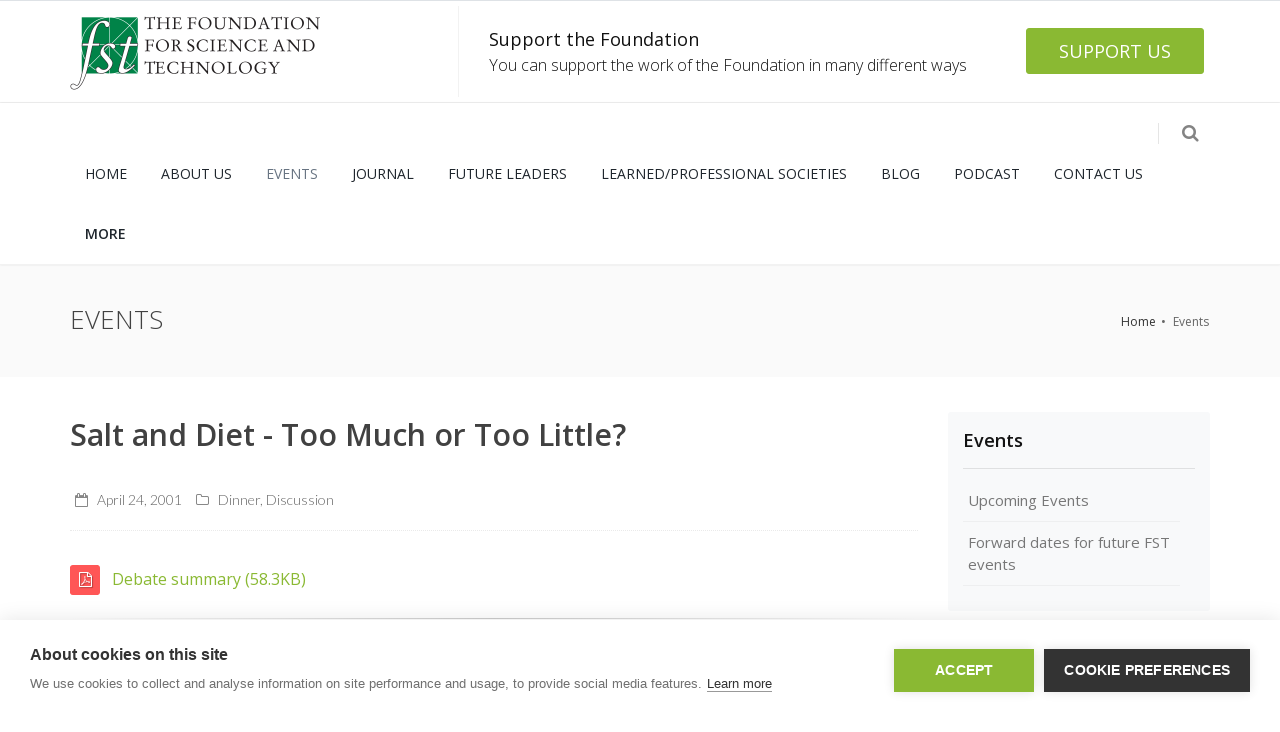

--- FILE ---
content_type: text/html; charset=utf-8
request_url: https://www.foundation.org.uk/Events/2001/Salt-and-Diet-Too-Much-or-Too-Little
body_size: 9962
content:

<!DOCTYPE html>
<html lang="en">
<head>
    <meta charset="utf-8" />
    <title>Events - FST</title>

    <meta name="description" content="" />
    <!-- mobile settings -->
    <meta name="viewport" content="width=device-width, maximum-scale=1, initial-scale=1, user-scalable=0" />
    <!--[if IE]><meta http-equiv='X-UA-Compatible' content='IE=edge,chrome=1'><![endif]-->
    
    <link href="/Content/Widgets/Kentico.RichText/main.css" rel="stylesheet"/>
<link href="/Content/FormComponents/Kentico.RichText/main.css" rel="stylesheet"/>
<link href="/Content/FormComponents/Kentico.RichText/main.min.css" rel="stylesheet"/>


    <!-- WEB FONTS : use %7C instead of | (pipe) -->
    <link href="https://fonts.googleapis.com/css?family=Open+Sans:300,400,600%7CRaleway:300,400,500,600,700%7CLato:300,400,400italic,600,700" rel="stylesheet" type="text/css" />

    <!-- CORE CSS -->
    <link href="/Content/plugins/bootstrap/css/bootstrap.min.css" rel="stylesheet" type="text/css" />

    <!-- THEME CSS -->
    <link href="/Content/css/essentials.css" rel="stylesheet" type="text/css" />
    <link href="/Content/css/layout.css" rel="stylesheet" type="text/css" />

    <!-- PAGE LEVEL SCRIPTS -->
    <link href="/Content/css/header-1.css" rel="stylesheet" type="text/css" />
    <link href="/Content/css/color_scheme/green.css" rel="stylesheet" type="text/css" id="color_scheme" />

    <!-- FAVICON -->
    <link rel="apple-touch-icon" sizes="57x57" href="/Content/favicon/apple-icon-57x57.png">
    <link rel="apple-touch-icon" sizes="60x60" href="/Content/favicon/apple-icon-60x60.png">
    <link rel="apple-touch-icon" sizes="72x72" href="/Content/favicon/apple-icon-72x72.png">
    <link rel="apple-touch-icon" sizes="76x76" href="/Content/favicon/apple-icon-76x76.png">
    <link rel="apple-touch-icon" sizes="114x114" href="/Content/favicon/apple-icon-114x114.png">
    <link rel="apple-touch-icon" sizes="120x120" href="/Content/favicon/apple-icon-120x120.png">
    <link rel="apple-touch-icon" sizes="144x144" href="/Content/favicon/apple-icon-144x144.png">
    <link rel="apple-touch-icon" sizes="152x152" href="/Content/favicon/apple-icon-152x152.png">
    <link rel="apple-touch-icon" sizes="180x180" href="/Content/favicon/apple-icon-180x180.png">
    <link rel="icon" type="image/png" sizes="192x192" href="/Content/favicon/android-icon-192x192.png">
    <link rel="icon" type="image/png" sizes="32x32" href="/Content/favicon/favicon-32x32.png">
    <link rel="icon" type="image/png" sizes="96x96" href="/Content/favicon/favicon-96x96.png">
    <link rel="icon" type="image/png" sizes="16x16" href="/Content/favicon/favicon-16x16.png">
    <link rel="manifest" href="/Content/favicon/manifest.json">
    <meta name="msapplication-TileColor" content="#ffffff">
    <meta name="msapplication-TileImage" content="/Content/favicon/ms-icon-144x144.png">
    <meta name="theme-color" content="#ffffff">

    <link href="/Content/css/site.css" rel="stylesheet"/>


</head>

<body class="smoothscroll enable-animation">

    <!-- wrapper -->
    <div id="wrapper">
        

<!-- PAGE HEADER -->
<!-- Top Bar -->
<div id="topBar">
    <div class="border-top block clearfix">
        <div class="container">
            <!-- Logo -->
            <a class="logo has-banner float-left text-center-md" href="/">
                <img src="/Content/images/logo-lrg.png" alt="" />
            </a>

                <div class="banner float-right hidden-sm hidden-xs-down hidden-md-down" href="#">
                    <div class="callout alert alert-transparent ml-10 mr-10">
                        <div class="row mr-10 mt-0">
                            <div class="col-md-9 col-sm-9">
                                <!-- left text -->
                                <h4>Support the Foundation</h4>
<p>You can support the work of the Foundation in many different ways</p>
                            </div><!-- /left text -->

                            <div class="col-md-3 col-sm-3 text-right">
                                <!-- right btn -->
                                <a href="/About/Support-Us" rel="nofollow"  class="btn btn-primary btn-reveal btn-lg">
                                    <i class="fa fa-arrow-right"></i>
                                    <span>SUPPORT US</span>
                                </a>
                            </div><!-- /right btn -->
                        </div>
                    </div>
                </div>
                <div class="float-right hidden-lg-up mt-10 hidden-sm-down">
                    <!-- right btn -->
                    <a href="/About/Support-Us" rel="nofollow"  class="btn btn-primary btn-reveal btn-lg">
                        <span>SUPPORT US</span>
                    </a>
                </div><!-- /right btn -->

        </div>
    </div>

</div>
<!-- /Top Bar -->

<div id="header" class="navbar-toggleable-md sticky clearfix">

    <!-- TOP NAV -->
    <header id="topNav">
        <div class="container">
            <!-- SEARCH HEADER -->
            <div class="search-box over-header">
                <a id="closeSearch" href="#" class="fa fa-remove"></a>
<form action="/site-content/site-search" method="get">                    <input type="text" id="searchText" name="searchText" placeholder="Search" />
                    <input type="hidden" name="SearchIndex" value="Event" />
                    <input type="hidden" name="SearchIndex" value="Journal" />
                    <input type="hidden" name="SearchIndex" value="Blog" />
                    <input type="hidden" name="SearchIndex" value="Podcast" />
</form>            </div>
            <!-- /SEARCH HEADER -->
            <!-- Mobile Menu Button -->
            <button class="btn btn-mobile" data-toggle="collapse" data-target=".nav-main-collapse">
                <i class="fa fa-bars"></i>
            </button>

            <!-- BUTTONS -->
            <ul class="float-right nav nav-pills nav-second-main">
                <!-- SEARCH -->
                <li class="search">
                    <a href="javascript:;">
                        <i class="fa fa-search"></i>
                    </a>
                </li>
                <!-- /SEARCH -->
            </ul>
            <!-- /BUTTONS -->

            <!-- MAIN MENU -->
<div class="navbar-collapse collapse float-left nav-main-collapse">
    <nav class="nav-main">

            <ul id="topMain" class="nav nav-pills nav-main">
                <li>
                    <a href="/Home">
                        HOME
                    </a>
                </li>
                <li>
                    <a href="/About">
                        ABOUT US
                    </a>
                    <ul class="dropdown-menu">
                    <li>
                        <a href="/About">
                            ABOUT US
                        </a>

                            <li>
                                <a href="/About/The-Team">
                                    THE TEAM
                                </a>
                            </li>
                            <li>
                                <a href="/About/Governance">
                                    GOVERNANCE
                                </a>
                            </li>
                            <li>
                                <a href="/About/Trustee-Board">
                                    TRUSTEE BOARD
                                </a>
                            </li>
                            <li>
                                <a href="/About/Council">
                                    COUNCIL
                                </a>
                            </li>
                            <li>
                                <a href="/About/Reports">
                                    FINANCIAL REPORTS
                                </a>
                            </li>
                            <li>
                                <a href="/About/Data-Privacy-GDPR-Statement">
                                    DATA PRIVACY / GDPR STATEMENT
                                </a>
                            </li>
                            <li>
                                <a href="/About/Subscription-to-FST">
                                    MEMBERSHIP OF FST
                                </a>
                            </li>
                            <li>
                                <a href="/About/The-Silman-Fund">
                                    THE SILMAN FUND
                                </a>
                            </li>
                            <li>
                                <a href="/About/Support-Us">
                                    SUPPORT US
                                </a>
                            </li>
                            <li>
                                <a href="/About/History-of-the-Foundation">
                                    HISTORY OF THE FOUNDATION
                                </a>
                            </li>
                            <li>
                                <a href="/About/Job-Vacancies">
                                    JOB VACANCIES
                                </a>
                            </li>
                            <li>
                                <a href="/About/FST-Staff-Policies">
                                    FST STAFF POLICIES
                                </a>
                            </li>
                    </ul>
                </li>
                <li class="active">
                    <a href="/Events">
                        EVENTS
                    </a>
                    <ul class="dropdown-menu">
                    <li class="active">
                        <a href="/Events">
                            EVENTS
                        </a>

                            <li>
                                <a href="/Events/Upcoming">
                                    UPCOMING EVENTS
                                </a>
                            </li>
                            <li>
                                <a href="/Events/Forward-dates-for-future-FST-events">
                                    FORWARD DATES FOR FUTURE FST EVENTS
                                </a>
                            </li>
                    </ul>
                </li>
                <li>
                    <a href="/Journal">
                        JOURNAL
                    </a>
                    <ul class="dropdown-menu">
                    <li>
                        <a href="/Journal">
                            JOURNAL
                        </a>

                            <li>
                                <a href="/Journal/TIS-Archive">
                                    TIS ARCHIVE
                                </a>
                            </li>
                            <li>
                                <a href="/Journal/Other-Publications">
                                    OTHER PUBLICATIONS
                                </a>
                            </li>
                    </ul>
                </li>
                <li>
                    <a href="/Future-Leaders">
                        FUTURE LEADERS
                    </a>
                    <ul class="dropdown-menu">
                    <li>
                        <a href="/Future-Leaders">
                            FUTURE LEADERS
                        </a>

                            <li>
                                <a href="/Future-Leaders/Foundation-Future-Leaders-2025">
                                    FOUNDATION FUTURE LEADERS 2025
                                </a>
                            </li>
                            <li>
                                <a href="/Future-Leaders/Foundation-Future-Leaders-2026">
                                    FOUNDATION FUTURE LEADERS 2026
                                </a>
                            </li>
                    </ul>
                </li>
                <li>
                    <a href="/Learned-Societies">
                        LEARNED/PROFESSIONAL SOCIETIES
                    </a>
                </li>
                <li>
                    <a href="/Blog">
                        BLOG
                    </a>
                </li>
                <li>
                    <a href="/Podcasts">
                        PODCAST
                    </a>
                </li>
                <li>
                    <a href="/Contact">
                        CONTACT US
                    </a>
                </li>

            
<li class="dropdown mega-menu nav-animate-fadeIn nav-hover-animate">
    <!-- THEMATIC -->
    <a class="dropdown-toggle noicon" href="#">
        <b>
            MORE
        </b>
    </a>
    <ul class="dropdown-menu dropdown-menu-clean">
        <li>
            <div class="col-md-two5th p-15">
                <div class="col-10">
                    <h2 class="mb-15 fs-16">SUBSCRIPTION TO FST</h2>
                    <p class="text-muted fs-13">The Foundation welcomes organisations who wish to subscribe as members, without whom it could not continue its work. There are two types of membership; Learned and Professional Society Membership and Associate Membership.</p>
                    <a style="max-width: 150px;" href="/About/Subscription-to-FST" class="btn btn-reveal btn-default b-0 btn-shadow-1">
                        <i class="fa fa-arrow-right"></i>
                        <span>Learn More</span>
                    </a>
                </div>
            </div>

            <div class="col-md-two5th">
                <!-- login form -->
                <div class="col-10 mt-15">
                    <h2 class="fs-16">LOGIN</h2>
                    

<form action="/account" method="post"><input name="__RequestVerificationToken" type="hidden" value="QTqbWsjq8MWWHqTCv0Wp5v2s-jztFJzrp2QD5VHiBU1cEFRT4DD3rqgJp1KE6iNYw4AAYFR9bzw7tMVEMNTqpo7Pp_-O0vrOZAbd4xJqn2Y1" />    <div class="clearfix fs-15">
        <!-- Email -->
        <div class="form-group">
            <input class="form-control fs-15" data-val="true" data-val-maxlength="The User name cannot be longer than 100 characters." data-val-maxlength-max="100" data-val-required="The User name cannot be empty." id="signin:username" name="UserName" placeholder="Username or e-mail" required="" type="text" value="" />
        </div>

        <!-- Password -->
        <div class="form-group">
            <input class="form-control fs-15" data-val="true" data-val-maxlength="The Password cannot be longer than 100 characters." data-val-maxlength-max="100" id="signin:password" name="Password" placeholder="Password" required="" type="password" value="" />
        </div>

        <input id="returnUrl" name="returnUrl" type="hidden" value="" />
    </div>
    <div class="row">
        <div class="col-md-6 col-sm-6 col-6">
            <!-- Inform Tip -->
            <div class="form-tip pt-20">
                <p><a class="no-text-decoration fs-13 mt-10 block" href="/Account/Forgot-Password">Forgot Password?</a></p>
            </div>
        </div>

        <div class="col-md-6 col-sm-6 col-6 text-right" style="border-left: transparent;">
            <button class="btn btn-primary btn-shadow-1"><i class="fa fa-sign-in"></i> LOGIN</button>
        </div>
    </div>
</form>
                </div>
                <!-- /login form -->
            </div>

            <div class="col-md-5th">
                <ul class="mega-menu-nav list-unstyled">
                    <li class="mt-15">
                    <span><a class="pl-0 fs-14" href="/Contact">
                        CONTACT US
                    </a></span>
                    <li class="divider"></li>
                </li>
                <li class="divider"></li>
                </ul>
            </div>

        </li>
    </ul>
</li>

            </ul>

    </nav>
</div>
<!-- /MAIN MENU -->
        </div>
    </header>
    <!-- /TOP NAV -->

</div>



<section class="page-header b-0">
    <div class="container">

        <h1>EVENTS</h1>

            <!-- breadcrumbs -->
            <ol class="breadcrumb">
                <li><a href="/">Home</a></li>
 <li class="active">Events</li> 

            </ol>
            <!-- /breadcrumbs -->
    </div>
</section>

<!-- /PAGE HEADER -->

        <!-- -->
        

<!-- -->
<section>
    <div class="container">

        <div class="row">

            <!-- LEFT -->
            <div class="col-md-9">
                        <!-- EVENT DETAIL -->
                        <h2>Salt and Diet - Too Much or Too Little?</h2>
                        <ul class="event-record-info list-inline">
                            <li>
                                <i class="fa fa-calendar-o"></i>

                                <span class="font-lato">April 24, 2001</span>
                            </li>
                                    <li>
                                        <i class="fa fa-folder-o"></i>
                                        <span class="font-lato">Dinner, Discussion</span>
                                    </li>


                            <li class="sharethis-btns">
                                <!-- ShareThis BEGIN -->
                                <div class="sharethis-inline-share-buttons"></div>
                                <!-- ShareThis END -->
                            </li>
                        </ul>
                            <a href="/getattachment/91386567-ad41-43c8-8b77-e9120c9898bf/20010424_summary.pdf" target="_blank"><i class="ico-color ico-xs ico-hover fa fa-file-pdf-o" style="background-color:#ff5656"></i> Debate summary (58.3KB)</a>
                        <hr />
                            <div class="mt-20">
                                <ul class="nav nav-tabs nav-clean">
                                        <li class="nav-item"><a class="nav-link active show" href="#tabSpeakers" data-toggle="tab">Speakers</a></li>
                                                                            <li class="nav-item"><a class="nav-link " href="#tabSponsors" data-toggle="tab">Sponsors</a></li>
                                                                            <li class="nav-item"><a class="nav-link " href="#tabJournal" data-toggle="tab">Journal</a></li>
                                                                    </ul>

                                <div class="tab-content">
                                        <div id="tabSpeakers" class="tab-pane active show">
                                            <table class="table table-striped table-bordered table-hover m-0">
                                                <tbody>
                                                        <tr>
                                                            <td style="width: 100%;">
                                                                <strong>Professor Morris Brown FMedSci</strong><br />

                                                                
                                                            </td>
                                                                                                                                                                                </tr>
                                                        <tr>
                                                            <td style="width: 100%;">
                                                                <strong>Professor Paul Elliott FMedSci</strong><br />

                                                                
                                                            </td>
                                                                                                                                                                                </tr>
                                                        <tr>
                                                            <td style="width: 100%;">
                                                                <strong>Professor Rob Pickard</strong><br />

                                                                
                                                            </td>
                                                                                                                                                                                </tr>
                                                </tbody>
                                            </table>
                                        </div>
                                                                            <div id="tabSponsors" class="tab-pane ml-15 fade">
                                            <p>Blake Resource Development, Sainsbury's</p>
                                        </div>
                                                                            <div id="tabJournal" class="tab-pane ml-15 fade">
                                                    <p>This discussion appeared in the FST journal below.</p>
                                                    <div class="doc-icon doc-icon-left doc-icon">
                                                        <a href="/Journal/2002/Volume-17-Issue-5" target="_blank">
                                                            <i class="ico-color ico-xs ico-hover fa fa-newspaper-o" style="background-color:#92cc00"></i>
                                                            Volume 17, Issue 5
                                                        </a>
                                                    </div>

                                        </div>
                                                                    </div>
                            </div>
                        <div class="mt-20">
                            
                        </div>
                        <!-- /EVENT DETAIL -->


            </div>
            <!-- /LEFT -->
            <!-- RIGHT -->
            <div class="col-md-3">
                
<div class="box-static box-border-top bg-light bt-0 mb-20">
    <div class="box-title">
        <h4><a href="/Events">Events</a></h4>
    </div>
    <div class="side-nav mb-10">
        <ul class="list-group list-group-bordered list-group-noicon">
                    <li class="list-group-item">
                    <a href="/Events/Upcoming">
                        Upcoming Events
                    </a>
                    </li>
                    <li class="list-group-item">
                    <a href="/Events/Forward-dates-for-future-FST-events">
                        Forward dates for future FST events
                    </a>
                    </li>
        </ul>
    </div>
</div>


                <div class="inline-search clearfix mb-30">
<form action="/events/search" class="widget_search" method="get">                        <input type="search" placeholder="Search..." id="searchText" name="searchText" class="serch-input">
                        <button type="submit">
                            <i class="fa fa-search"></i>
                        </button>
</form>                </div>

                <hr />



<div class="side-nav mb-60 mt-30">
    <!-- EVENTS ARCHIVE NAVIGATION -->
    <div class="side-nav-head">
        <button class="fa fa-bars"></button>
        <h4><a href="/Events">Events Archive</a></h4>
    </div>
    <ul class="list-group list-group-bordered list-group-noicon uppercase">
            <li class="list-group-item"><a href="/Events/2025"><span class="fs-11 text-muted float-right">(10)</span> 2025</a></li>
            <li class="list-group-item"><a href="/Events/2024"><span class="fs-11 text-muted float-right">(16)</span> 2024</a></li>
            <li class="list-group-item"><a href="/Events/2023"><span class="fs-11 text-muted float-right">(14)</span> 2023</a></li>
            <li class="list-group-item"><a href="/Events/2022"><span class="fs-11 text-muted float-right">(13)</span> 2022</a></li>
            <li class="list-group-item"><a href="/Events/2021"><span class="fs-11 text-muted float-right">(13)</span> 2021</a></li>
            <li class="list-group-item"><a href="/Events/2020"><span class="fs-11 text-muted float-right">(14)</span> 2020</a></li>
            <li class="list-group-item"><a href="/Events/2019"><span class="fs-11 text-muted float-right">(10)</span> 2019</a></li>
            <li class="list-group-item"><a href="/Events/2018"><span class="fs-11 text-muted float-right">(12)</span> 2018</a></li>
            <li class="list-group-item"><a href="/Events/2017"><span class="fs-11 text-muted float-right">(9)</span> 2017</a></li>
            <li class="list-group-item"><a href="/Events/2016"><span class="fs-11 text-muted float-right">(12)</span> 2016</a></li>
    </ul>
        <div class="toggle toggle-transparent toggle-noicon">
            <div class="toggle">
                <label style="padding-left: 0px;">Older Events &#187;</label>
                <div class="toggle-content" style="padding: 0px;">
                    <ul class="list-group list-group-bordered list-group-noicon uppercase">
                            <li class="list-group-item"><a href="/Events/2015"><span class="fs-11 text-muted float-right">(11)</span> 2015</a></li>
                            <li class="list-group-item"><a href="/Events/2014"><span class="fs-11 text-muted float-right">(11)</span> 2014</a></li>
                            <li class="list-group-item"><a href="/Events/2013"><span class="fs-11 text-muted float-right">(13)</span> 2013</a></li>
                            <li class="list-group-item"><a href="/Events/2012"><span class="fs-11 text-muted float-right">(13)</span> 2012</a></li>
                            <li class="list-group-item"><a href="/Events/2011"><span class="fs-11 text-muted float-right">(15)</span> 2011</a></li>
                            <li class="list-group-item"><a href="/Events/2010"><span class="fs-11 text-muted float-right">(14)</span> 2010</a></li>
                            <li class="list-group-item"><a href="/Events/2009"><span class="fs-11 text-muted float-right">(15)</span> 2009</a></li>
                            <li class="list-group-item"><a href="/Events/2008"><span class="fs-11 text-muted float-right">(19)</span> 2008</a></li>
                            <li class="list-group-item"><a href="/Events/2007"><span class="fs-11 text-muted float-right">(15)</span> 2007</a></li>
                            <li class="list-group-item"><a href="/Events/2006"><span class="fs-11 text-muted float-right">(17)</span> 2006</a></li>
                            <li class="list-group-item"><a href="/Events/2005"><span class="fs-11 text-muted float-right">(21)</span> 2005</a></li>
                            <li class="list-group-item"><a href="/Events/2004"><span class="fs-11 text-muted float-right">(23)</span> 2004</a></li>
                            <li class="list-group-item"><a href="/Events/2003"><span class="fs-11 text-muted float-right">(29)</span> 2003</a></li>
                            <li class="list-group-item"><a href="/Events/2002"><span class="fs-11 text-muted float-right">(29)</span> 2002</a></li>
                            <li class="list-group-item"><a href="/Events/2001"><span class="fs-11 text-muted float-right">(24)</span> 2001</a></li>
                            <li class="list-group-item"><a href="/Events/2000"><span class="fs-11 text-muted float-right">(23)</span> 2000</a></li>
                            <li class="list-group-item"><a href="/Events/1999"><span class="fs-11 text-muted float-right">(22)</span> 1999</a></li>
                            <li class="list-group-item"><a href="/Events/1998"><span class="fs-11 text-muted float-right">(28)</span> 1998</a></li>
                            <li class="list-group-item"><a href="/Events/1997"><span class="fs-11 text-muted float-right">(29)</span> 1997</a></li>
                            <li class="list-group-item"><a href="/Events/1996"><span class="fs-11 text-muted float-right">(33)</span> 1996</a></li>
                            <li class="list-group-item"><a href="/Events/1995"><span class="fs-11 text-muted float-right">(26)</span> 1995</a></li>
                            <li class="list-group-item"><a href="/Events/1994"><span class="fs-11 text-muted float-right">(33)</span> 1994</a></li>
                            <li class="list-group-item"><a href="/Events/1993"><span class="fs-11 text-muted float-right">(29)</span> 1993</a></li>
                            <li class="list-group-item"><a href="/Events/1992"><span class="fs-11 text-muted float-right">(19)</span> 1992</a></li>
                            <li class="list-group-item"><a href="/Events/1991"><span class="fs-11 text-muted float-right">(12)</span> 1991</a></li>
                            <li class="list-group-item"><a href="/Events/1990"><span class="fs-11 text-muted float-right">(16)</span> 1990</a></li>
                            <li class="list-group-item"><a href="/Events/1988"><span class="fs-11 text-muted float-right">(1)</span> 1988</a></li>
                    </ul>
                </div>
            </div>
        </div>
    <!-- /EVENTS ARCHIVE NAVIGATION -->
</div>


            </div>
            <!-- /RIGHT -->

        </div>

    </div>
</section>
<!-- / -->

        <!-- / -->

        <!-- FOOTER -->
<footer id="footer">
    <div class="container">

        <div class="row">

            <div class="col-md-3">
                <!-- Footer Logo -->
                <img class="footer-logo" src="/Content/images/logo-lrg-invert.png" alt="" />

                <!-- Contact Address -->
                <address>
                    <ul class="list-unstyled">
                        <li class="footer-sprite address">
                            22 Greencoat Place<br />
                            London SW1P 1DX<br />
                        </li>
                        <li class="footer-sprite phone">
                            Tel: 020 7321 2220
                        </li>
                        <li class="footer-sprite email">
                            <a href="mailto:office@foundation.org.uk">office@foundation.org.uk</a>
                        </li>
                    </ul>
                </address>
                <!-- /Contact Address -->
                <!-- Social Icons -->
                <div class="mt-20">
                            <a href="https://x.com/FoundSciTech" target="_blank" class="social-icon social-icon-sm social-icon-transparent social-twitter float-left" data-toggle="tooltip" data-placement="top" title="X">
                                <i class="icon-twitter"></i>
                                <i class="icon-twitter"></i>
                            </a>

                            <a href="https://www.instagram.com/foundscitech" target="_blank" class="social-icon social-icon-sm social-icon-transparent social-instagram float-left" data-toggle="tooltip" data-placement="top" title="Instagram">
                                <i class="icon-instagram"></i>
                                <i class="icon-instagram"></i>
                            </a>

                            <a href="https://www.threads.net/@foundscitech" target="_blank" class="social-icon social-icon-sm social-icon-transparent social-threads float-left" data-toggle="tooltip" data-placement="top" title="Threads">
                                <i class="icon-threads"></i>
                                <i class="icon-threads"></i>
                            </a>

                            <a href="https://www.linkedin.com/company/foundation-for-science-and-technology" target="_blank" class="social-icon social-icon-sm social-icon-transparent social-linkedin float-left" data-toggle="tooltip" data-placement="top" title="LinkedIn">
                                <i class="icon-linkedin"></i>
                                <i class="icon-linkedin"></i>
                            </a>


                            <a href="https://www.youtube.com/@thefoundationforscienceand8198" target="_blank" class="social-icon social-icon-sm social-icon-transparent social-youtube float-left" data-toggle="tooltip" data-placement="top" title="YouTube">
                                <i class="icon-youtube"></i>
                                <i class="icon-youtube"></i>
                            </a>

                            <a href="https://bsky.app/profile/foundscitech.bsky.social" target="_blank" class="social-icon social-icon-sm social-icon-transparent social-bluesky float-left" data-toggle="tooltip" data-placement="top" title="Bluesky">
                                <i class="icon-bluesky"></i>
                                <i class="icon-bluesky"></i>
                            </a>

                    <a href="/RssFeeds/Events" target="_blank" class="social-icon social-icon-sm social-icon-transparent social-rss float-left" data-toggle="tooltip" data-placement="top" title="Events RSS Feed">
                        <i class="icon-rss"></i>
                        <i class="icon-rss"></i>
                    </a>

                </div>
                <!-- /Social Icons -->

            </div>

            <div class="col-md-3">
                    <!-- Latest Blog Post -->
                    <h4 class="letter-spacing-1">LATEST BLOGS</h4>
                    <ul class="footer-posts list-unstyled">
                            <li>
                                <a href="/Blog/2026/The-FST-appoints-Dr-Alex-Rhys-OBE-as-Chief-Executi">The FST appoints Dr Alex Rhys OBE as Chief Executive</a>
                                <small>9 Jan 2026</small>
                            </li>
                            <li>
                                <a href="/Blog/2025/From-publications-to-public-actions-the-case-for-r">From publications to public actions: the case for responsible science activism</a>
                                <small>7 Oct 2025</small>
                            </li>
                            <li>
                                <a href="/Blog/2025/Being-a-Foundation-Future-Leader">What it means to be a Foundation Future Leader</a>
                                <small>22 Aug 2025</small>
                            </li>
                    </ul>
                    <a href="/Blog" class="btn btn-3d btn-sm btn-leaf" title="View the blog listing"><i class="fa fa-bookmark"></i>FST Blog</a>
                    <!-- /Latest Blog Post -->
            </div>

            <div class="col-md-3">
                    <!-- Latest Podcasts -->
                    <h4 class="letter-spacing-1">LATEST PODCASTS</h4>
                    <ul class="footer-posts list-unstyled">
                            <li>
                                <a href="/Podcasts/2025/Mehwaesh-Islam-the-future-of-UK-Research-and-Devel">Mehwaesh Islam - the future of UK Research and Development</a>
                                <small>1 Dec 2025</small>
                            </li>
                            <li>
                                <a href="/Podcasts/2025/Rachel-Cutting-Fertility-trends-and-treatment-in-t">Rachel Cutting - Fertility trends and treatment in the UK</a>
                                <small>24 Nov 2025</small>
                            </li>
                            <li>
                                <a href="/Podcasts/2025/Professor-Sir-Peter-Knight-and-Dr-Robert-Lock-Quan">Professor Sir Peter Knight and Dr Robert Lock - Quantum and what the future holds</a>
                                <small>3 Nov 2025</small>
                            </li>
                    </ul>
                    <a href="/Podcasts" class="btn btn-3d btn-sm btn-leaf" title="View the podcast listing"><i class="fa fa-headphones"></i>FST Podcast</a>
                    <!-- /Latest Podcasts -->
            </div>

            <div class="col-md-3">

                    <h4 class="letter-spacing-1">EXPLORE</h4>
                    <ul class="footer-links list-unstyled">
                            <li><a href="/Home">Home</a></li>
                            <li><a href="/About">About Us</a></li>
                            <li><a href="/Events">Events</a></li>
                            <li><a href="/Journal">Journal</a></li>
                            <li><a href="/Future-Leaders">Future Leaders</a></li>
                            <li><a href="/Learned-Societies">Learned/Professional Societies</a></li>
                            <li><a href="/Blog">Blog</a></li>
                            <li><a href="/Podcasts">Podcast</a></li>
                            <li><a href="/Contact">Contact us</a></li>
                    </ul>
                <!-- /Links -->

            </div>

        </div>

    </div>

    <div class="copyright">
        <div class="container">
            <ul class="float-right m-0 list-inline mobile-block">
                <li><a href="/Site-Content/Accessibility">Accessibility</a></li>
                <li>&bull;</li>
                <li><a href="/Site-Content/Cookies">Cookies</a></li>
                <li>&bull;</li>
                <li><a href="/Contact">Contact us</a></li>
            </ul>
            &copy; 2026 &bull; The Foundation for Science and Technology
        </div>
    </div>
</footer>
<!-- /FOOTER -->

    </div>
    <!-- /wrapper -->
    <!-- SCROLL TO TOP -->
    <a href="#" id="toTop"></a>

    <!-- PRELOADER -->
    
    <!-- /PRELOADER -->
    <!-- JAVASCRIPT FILES -->
    <script>var plugin_path = '/Content/plugins/';</script>

    
    <script src="/Kentico/Scripts/jquery-3.3.1.js"></script>
<script src="/Kentico/Scripts/jquery.unobtrusive-ajax.js"></script>
<script src="/Kentico/Content/FormComponents/FileUploader/file-uploader.js"></script>
<script src="/Kentico/Content/FormComponents/USPhone/inputmask.js"></script>
<script src="/Kentico/Content/Selectors/FormComponents/MediaFiles/media-files-selector.admin.js"></script>
<script src="/Kentico/Content/Selectors/FormComponents/Pages/page-selector.admin.js"></script>
<script src="/Kentico/Content/Selectors/FormComponents/Path/path-selector.admin.js"></script>
<script src="/Kentico/Scripts/forms/updatableFormHelper.js"></script>


    <script src="/Content/js/site.js"></script>


    

    <script src="/Content/js/scripts.js"></script>

    <script async src="https://www.googletagmanager.com/gtag/js?id=UA-46673482-1"></script>
    <script type="text/javascript">
        var gtagId = 'UA-46673482-1';
        window['ga-disable-' + gtagId] = true;
        window.dataLayer = window.dataLayer || [];
        function gtag() { dataLayer.push(arguments); }
        gtag('js', new Date());

        function shareThis(consent) {
            var shareThisElement = document.getElementsByClassName('sharethis-btns')[0];
            if (shareThisElement !== undefined && shareThisElement !== 'undefined' && shareThisElement !== null)
            if (consent == true || consent == 'true') {
                shareThisElement.style.display = "";
            } else {
                shareThisElement.style.display = "none";
            }
        }
    </script>
    <script type="text/javascript">
        var cpm = {
            onInitialise: function (status) {
                document.getElementsByClassName('ch2-allow-all-btn')[0].innerText = 'Accept';
                document.getElementsByClassName('ch2-open-settings-btn')[0].innerText = 'Cookie Preferences';
                document.getElementById('ch2-dialog-description').innerHTML = 'We use cookies to collect and analyse information on site performance and usage, to provide social media features.';
                if (this.hasConsented('analytics')) {
                    window['ga-disable-UA-46673482-1'] = false;
                    gtag('config', gtagId);
                }
                shareThis(this.hasConsented('uncategorized'));
            },
            onStatusChange: function (status, previousStatus) {
                if (this.hasConsented('analytics')) {
                    window['ga-disable-UA-46673482-1'] = false;
                    gtag('config', gtagId);
                }
                shareThis(this.hasConsented('uncategorized'));
            },
            onAllow: function (category) {
                if (category == 'analytics') {
                    window['ga-disable-UA-46673482-1'] = false;
                    gtag('config', gtagId);
                }
                if (category == 'uncategorized') {
                    shareThis(true);
                }
            },
            onRevoke: function (category) {
                if (category == 'analytics') {
                    window['ga-disable-UA-46673482-1'] = true;
                }
                if (category == 'uncategorized') {
                    shareThis(false);
                }
            },
        };
        (function (h, u, b) {
            var d = h.getElementsByTagName("script")[0], e = h.createElement("script");
            e.async = true; e.src = 'https://cookiehub.net/c2/5ff7c164.js';
            e.onload = function () { u.cookiehub.load(b); }
            d.parentNode.insertBefore(e, d);
        })(document, window, cpm);
    </script>
    <style type="text/css">
        .ch2-icon {
            bottom: 10px;
            left: 10px;
        }
        .ch2-allow-all-btn {
            background-color: #8AB933 !important;
        }
    </style>



    <script type='text/javascript' src='https://platform-api.sharethis.com/js/sharethis.js#property=5f6f3dc5457f9c00128637c1&product=sop' async='async'></script>
<style type="text/css">
    .sharethis-btns {
        float: right;
        padding-bottom: 5px;
        display: none;
    }
</style>
</body>
</html>


--- FILE ---
content_type: text/css
request_url: https://www.foundation.org.uk/Content/FormComponents/Kentico.RichText/main.css
body_size: 948
content:
.ktc-rich-text-form-component--fullscreen .fr-popup.fr-active {
  z-index: 10210 !important;
}
.ktc-rich-text-form-component--fullscreen .fr-tooltip {
  white-space: nowrap;
}
.ktc-rich-text-form-component__froala.fr-box.fr-fullscreen {
  z-index: 10205 !important;
}
.ktc-rich-text-form-component__froala.fr-box.fr-fullscreen .fr-toolbar {
  padding-right: 48px;
}
.ktc-rich-text-form-component__froala.fr-box.fr-fullscreen .fr-toolbar .fr-newline {
  margin-right: -40px;
}
.ktc-btn-rich-text-apply {
  position: fixed;
  top: 0;
  right: 22px;
  z-index: 10205;
  text-align: left;
  width: 38px;
  white-space: nowrap;
  overflow: hidden;
  border: 0;
  outline: none;
  margin: 4px 2px;
  padding: 0;
  border-radius: 4px;
  height: 40px;
  line-height: 40px;
  background: transparent;
  cursor: pointer;
  -webkit-transition: background-color 0.5s, width 0.3s ease-in-out;
  transition: background-color 0.5s, width 0.3s ease-in-out;
}
.ktc-btn-rich-text-apply:hover {
  background: #ebebeb;
}
.ktc-btn-rich-text-apply:active {
  background-color: #d6d6d6;
}
.ktc-btn-rich-text-apply .fr-svg {
  margin: 8px 7px;
  height: 24px;
}
.ktc-btn-rich-text-apply .fr-svg path {
  fill: #0098f7;
}
.ktc-btn-rich-text-apply .ktc-btn-save__label {
  font-family: "Segoe UI", Helvetica, Verdana, Arial, sans-serif;
  font-size: 15px;
  font-weight: bold;
  position: absolute;
}
.ktc-btn-rich-text-apply.ktc-btn-slide {
  color: #333333;
  width: 144px;
  background: #a3a2a2;
}
.ktc-btn-rich-text-apply.ktc-btn-slide .fr-svg path {
  fill: #333333;
}
.ktc-rich-text-form-component {
  max-width: 320px;
}
.ktc-rich-text-form-component .ktc-form-control.ktc-preview-frame {
  padding: 0;
  height: 144px;
}
.ktc-rich-text-form-component .ktc-preview {
  display: -webkit-box;
  display: -ms-flexbox;
  display: flex;
  position: absolute;
  height: 140px;
  width: 100%;
  max-width: 316px;
  -webkit-box-pack: center;
  -ms-flex-pack: center;
  justify-content: center;
  -webkit-box-align: center;
  -ms-flex-align: center;
  align-items: center;
  opacity: 0;
  -webkit-transition: 0.5s ease;
  transition: 0.5s ease;
  margin: 2px;
  background-color: rgba(255, 255, 255, 0.75);
  pointer-events: none;
}
.ktc-rich-text-form-component .ktc-preview .ktc-preview-box {
  z-index: 1;
  display: -webkit-box;
  display: -ms-flexbox;
  display: flex;
  -webkit-box-orient: vertical;
  -webkit-box-direction: normal;
  -ms-flex-direction: column;
  flex-direction: column;
  -webkit-box-align: center;
  -ms-flex-align: center;
  align-items: center;
  -webkit-user-select: none;
  -moz-user-select: none;
  -ms-user-select: none;
  user-select: none;
  pointer-events: auto;
}
.ktc-rich-text-form-component .ktc-preview .ktc-preview-box .ktc-info-text {
  margin-bottom: 8px;
  font-weight: bold;
}
.ktc-rich-text-form-component .ktc-preview .ktc-preview-box .ktc-info-text.ktc-info-text--empty {
  display: none;
}
.ktc-rich-text-form-component .ktc-preview .ktc-preview-box .ktc-btn {
  width: 64px;
}
.ktc-rich-text-form-component:hover .ktc-preview {
  opacity: 1;
}
.ktc-rich-text-form-component.ktc-rich-text-form-component--empty .ktc-preview {
  opacity: 1;
}
.ktc-rich-text-form-component.ktc-rich-text-form-component--empty .ktc-preview .ktc-info-text {
  display: none;
}
.ktc-rich-text-form-component.ktc-rich-text-form-component--empty .ktc-preview .ktc-info-text.ktc-info-text--empty {
  display: block;
}



--- FILE ---
content_type: text/css
request_url: https://www.foundation.org.uk/Content/css/site.css
body_size: 6298
content:
/* Add custom CSS */


/* Kentico CMS Embedded images in main content area */
.content-fluid-img {
    width: 100% !important;
    height: auto !important;
}


/* Smarty Overrides */
#topMain > li > a {
    height: 60px !important;
    line-height: 60px !important;
}

#header ul.nav-second-main {
    margin-top: 20px !important;
}

.search-box {
    padding-top: 60px !important;
}

section {
    padding: 35px 0 !important;
}

#footer li.dropdown-item a {
    color: #808080 !important;
}

.callout.alert {
    border-width: 0px !important;
}

.logo > img {
    max-width: 250px;
}

.footer-logo {
    max-width: 200px;
}

div.side-nav ul.list-group-bordered > li > a {
    padding: 10px 5px;
}

div.side-nav ul > li > ul > li > a {
    font-size: 14px !important;
}

.box-static .box-title {
    margin-bottom: 10px;
}

div.side-nav ul {
    display: inherit !important;
}

.timeline .timeline-entry {
    border: rgba(0,0,0,0.2) 3px solid !important;
    color: #c3c3c3 !important;
}

div.heading-title {
    margin-bottom: 30px !important;
}

.modal-header {
    display: flex !important;
}

.blog-post-item {
    margin-bottom: 50px !important;
    padding-bottom: 40px !important;
}

ul.widget-twitter li > span > a
{
    display: inline !important;
}

.info-card-widget a
{
    font-size: small;
}

/* /Smarty Overrides */


.mega-menu-nav > li > span > a:hover {
    background-color: #eee !important;
    color: #000 !important;
}

.mega-menu-nav > li.active > span > a {
    color: #000 !important;
}


.validation-summary-errors > ul {
    margin: 0px !important;
    margin-bottom: 0px !important;
    padding: 15px !important;
}


/** Bootstrap 5 column equal grid
    2 5th column
 ******************************** **/
.col-xs-two5th,
.col-sm-two5th,
.col-md-two5th,
.col-lg-two5th {
    position: relative;
    min-height: 1px;
    padding-right: 10px;
    padding-left: 10px;
    width: 40%;
    float: left;
}

.col-two5-th {
    -webkit-box-flex: 0;
    -webkit-flex: 0 0 40%;
    -ms-flex: 0 0 40%;
    flex: 0 0 40%;
    max-width: 40%;
}

@media (min-width: 768px) {
    .col-sm-two5th {
        -webkit-box-flex: 0;
        -webkit-flex: 0 0 100%;
        -ms-flex: 0 0 100%;
        flex: 0 0 100%;
        max-width: 100%;
    }
}

@media (min-width: 992px) {
    .col-md-two5th {
        -webkit-box-flex: 0;
        -webkit-flex: 0 0 80%;
        -ms-flex: 0 0 80%;
        flex: 0 0 80%;
        max-width: 80%;
    }
}

@media (min-width: 1200px) {
    .col-lg-two5th {
        -webkit-box-flex: 0;
        -webkit-flex: 0 0 100%;
        -ms-flex: 0 0 100%;
        flex: 0 0 100%;
        max-width: 100%;
    }
}

@media only screen and (max-width: 992px) {
    .col-md-two5th {
        width: 100%;
        float: none;
        display: block;
        -webkit-box-flex: 0;
        -webkit-flex: 0 0 80%;
        -ms-flex: 0 0 80%;
        flex: 0 0 80%;
        max-width: 80%;
    }

        .col-md-two5th.col-sm-two5th {
            width: 100%;
            float: left;
            -webkit-box-flex: 0;
            -webkit-flex: 0 0 100%;
            -ms-flex: 0 0 100%;
            flex: 0 0 100%;
            max-width: 100%;
        }
}

@media only screen and (max-width: 769px) {
    .col-md-two5th.col-sm-two5th {
        width: 100%;
        float: none;
        display: block;
        -webkit-box-flex: 0;
        -webkit-flex: 0 0 100%;
        -ms-flex: 0 0 100%;
        flex: 0 0 100%;
        max-width: 100%;
    }
}





/* Page Attachment Icons */
.doc-icon {
    display: block;
}
.doc-icon .doc-icon-title > i {
    height: 30px;
    width: 25px;
    line-height: 30px;
    font-size: 16px;
    margin-right: 15px;
    background-color: #333;
    text-align: center;
    color: #fff;
    -webkit-transition: all .200s;
    -moz-transition: all .200s;
    -o-transition: all .200s;
    transition: all .200s;
    -webkit-border-radius: 3px;
    -moz-border-radius: 3px;
    border-radius: 3px;
}
.doc-icon > a,
.doc-icon .doc-icon-title {
    text-decoration: none !important;
    color: #888 !important;
}
.doc-icon.doc-icon-left .doc-icon-title > i {
    float: left;
}
.doc-icon p {
    margin: 15px 0;
}
.doc-icon .doc-icon-title > p:hover {
    background-color: #fafafa;
    color: #444;
}
.doc-icon-xlsx .doc-icon-title > i {
    background-color: #58b72c !important;
}
.doc-icon-docx .doc-icon-title > i {
    background-color: #257fbb !important;
}
.doc-icon-pptx .doc-icon-title > i {
    background-color: #e46933 !important;
}
.doc-icon-pdf .doc-icon-title > i {
    background-color: #d42525 !important;
}
.doc-icon-jpg .doc-icon-title > i {
    background-color: #868383 !important;
}
.doc-icon-png .doc-icon-title > i {
    background-color: #868383 !important;
}
.doc-icon-zip .doc-icon-title > i {
    background-color: #e8ca3a !important;
}
/* /Page Attachment Icons */



/** Events
 **************************************************************** **/
.event-record-item {
    display: block;
    margin-bottom: 50px;
    padding-bottom: 40px;
    border-bottom: #eee 1px solid;
    position: relative;
}

section.dark .event-record-item {
    border-bottom: #444 1px solid;
}

h1.event-record-title,
.event-record-item h2 {
    letter-spacing: 0;
    font-family: 'Open Sans',Arial,Helvetica,sans-serif;
    font-size: 22px;
    margin-bottom: 10px;
}

ul.event-record-info {
    display: block;
    border-bottom: #eaeaea 1px dotted;
    padding-bottom: 20px;
    font-size: 14px;
}

section.dark ul.event-record-info {
    border-bottom-color: #444;
}

ul.event-record-info li > a {
    color: #888;
}

ul.event-record-info li i {
    color: #888;
    margin-right: 5px;
}

ul.event-record-info li a:after {
    content: ' , ';
}

ul.event-record-info li a:last-child:after {
    content: '';
}

/* event misc */
.event-record-item .flexslider {
    margin-bottom: 20px;
}

h1.event-record-title {
    font-size: 24px;
    margin-bottom: 0;
}



/** Event Small Image
	 ****************** **/
.event-record-item .event-item-small-image {
    width: 300px;
    float: left;
}
.event-record-item .event-item-smaller-image {
    width: 200px;
    float: left;
}

.event-record-item .event-item-small-image + .event-item-small-content {
    padding-left: 330px;
}

.event-record-item.event-record-item-inverse .event-item-small-image {
    width: 300px;
    float: right;
}
.event-record-item.event-record-item-inverse .event-item-smaller-image {
    width: 200px;
    float: right;
}

.event-record-item.event-record-item-inverse .event-item-small-image + .event-item-small-content {
    padding-left: 0;
    padding-right: 330px;
}

.event-both-sidebar .event-record-item .event-item-small-image {
    width: 200px;
}

.event-both-sidebar .event-record-item .event-item-small-image + .event-item-small-content {
    padding-left: 230px;
}

.event-both-sidebar .event-record-item.event-record-item-inverse .event-item-small-image {
    width: 200px;
    float: right;
}

    .event-both-sidebar .event-record-item.event-record-item-inverse .event-item-small-image + .event-item-small-content {
        padding-left: 0;
        padding-right: 230px;
    }

@media only screen and (max-width: 768px) {
    .event-record-item .event-item-small-image,
    .event-record-item.event-record-item-inverse .event-item-small-image,
    .event-both-sidebar .event-record-item .event-item-small-image,
    .event-both-sidebar .event-record-item .event-item-small-image + .event-item-small-content {
        width: 100%;
        display: block;
        float: none;
    }

        .event-record-item .event-item-small-image + .event-item-small-content,
        .event-record-item.event-record-item-inverse .event-item-small-image + .event-item-small-content,
        .event-both-sidebar .event-record-item.event-record-item-inverse .event-item-small-image,
        .event-both-sidebar .event-record-item.event-record-item-inverse .event-item-small-image + .event-item-small-content {
            padding: 0;
        }
}



/** Isotope Event 
	 ****************** **/
#event.event-isotope {
    display: block;
    margin: auto;
    width: 100%;
}

#event.event-isotope-3 .event-record-item .flexslider,
#event.event-isotope-4 .event-record-item .flexslider,
#event.event-isotope-5 .event-record-item .flexslider,
#event.event-isotope-6 .event-record-item .flexslider {
    margin-bottom: 20px;
}

/* 2 columns */
#event.event-isotope-2 .event-record-item {
    margin: 0 20px 20px 0;
    float: left;
    border: 0;
}

    #event.event-isotope-2.event-record-item h2 {
        font-size: 17px;
        line-height: 17px;
    }

/* 3 columns */
#event.event-isotope-3 .event-record-item {
    margin: 0 15px 15px 0;
    border: 0;
}

    #event.event-isotope-3 .event-record-item h2 {
        font-size: 17px;
        line-height: 17px;
    }

/* 4 columns */
#event.event-isotope-4 .event-record-item {
    margin: 0;
    padding: 0 15px 60px 15px;
    border: 0;
}

    #event.event-isotope-4 .event-record-item h2 {
        font-size: 17px;
        line-height: 17px;
    }

/* 5 columns */
#event.event-isotope-5 .event-record-item {
    margin: 0 10px 10px 0;
    border: 0;
}

    #event.event-isotope-5 .event-record-item h2 {
        font-size: 16px;
        line-height: 16px;
    }

/* 6 columns */
#event.event-isotope-6 .event-record-item {
    margin: 0 6px 6px 0;
    border: 0;
}

    #event.event-isotope-6 .event-record-item h2 {
        font-size: 15px;
        line-height: 15px;
    }




/** event Single
	 ****************** **/
    .event-single-small-media {
        width: 350px;
        float: left;
        margin-right: 30px;
        margin-bottom: 20px;
    }

    .event-single-small-media.inverse {
        float: right;
        margin-right: 0;
        margin-left: 30px;
    }

/** //Events
 **************************************************************** **/



/** Journal
 **************************************************************** **/
.journal-record-item {
    display: block;
    margin-bottom: 50px;
    padding-bottom: 40px;
    border-bottom: #eee 1px solid;
    position: relative;
}

section.dark .journal-record-item {
    border-bottom: #444 1px solid;
}

h1.journal-record-title,
.journal-record-item h2 {
    letter-spacing: 0;
    font-family: 'Open Sans',Arial,Helvetica,sans-serif;
    font-size: 22px;
    margin-bottom: 10px;
}

ul.journal-record-info {
    display: block;
    border-bottom: #eaeaea 1px dotted;
    padding-bottom: 20px;
    font-size: 14px;
}

section.dark ul.journal-record-info {
    border-bottom-color: #444;
}

ul.journal-record-info li > a {
    color: #888;
}

ul.journal-record-info li i {
    color: #888;
    margin-right: 5px;
}

ul.journal-record-info li a:after {
    content: ' , ';
}

ul.journal-record-info li a:last-child:after {
    content: '';
}

/* journal misc */
.journal-record-item .flexslider {
    margin-bottom: 20px;
}

h1.journal-record-title {
    font-size: 24px;
    margin-bottom: 0;
}



/** Journal Small Image
	 ****************** **/
.journal-record-item .journal-item-small-image {
    width: 300px;
    float: left;
}

    .journal-record-item .journal-item-small-image + .journal-item-small-content {
        padding-left: 330px;
    }

.journal-record-item.journal-record-item-inverse .journal-item-small-image {
    width: 300px;
    float: right;
}

    .journal-record-item.journal-record-item-inverse .journal-item-small-image + .journal-item-small-content {
        padding-left: 0;
        padding-right: 330px;
    }

.journal-both-sidebar .journal-record-item .journal-item-small-image {
    width: 200px;
}

    .journal-both-sidebar .journal-record-item .journal-item-small-image + .journal-item-small-content {
        padding-left: 230px;
    }

.journal-both-sidebar .journal-record-item.journal-record-item-inverse .journal-item-small-image {
    width: 200px;
    float: right;
}

    .journal-both-sidebar .journal-record-item.journal-record-item-inverse .journal-item-small-image + .journal-item-small-content {
        padding-left: 0;
        padding-right: 230px;
    }

@media only screen and (max-width: 768px) {
    .journal-record-item .journal-item-small-image,
    .journal-record-item.journal-record-item-inverse .journal-item-small-image,
    .journal-both-sidebar .journal-record-item .journal-item-small-image,
    .journal-both-sidebar .journal-record-item .journal-item-small-image + .journal-item-small-content {
        width: 100%;
        display: block;
        float: none;
    }

        .journal-record-item .journal-item-small-image + .journal-item-small-content,
        .journal-record-item.journal-record-item-inverse .journal-item-small-image + .journal-item-small-content,
        .journal-both-sidebar .journal-record-item.journal-record-item-inverse .journal-item-small-image,
        .journal-both-sidebar .journal-record-item.journal-record-item-inverse .journal-item-small-image + .journal-item-small-content {
            padding: 0;
        }
}


/** Isotope Journal 
	 ****************** **/
#journal.journal-isotope {
    display: block;
    margin: auto;
    width: 100%;
}

#journal.journal-isotope-3 .journal-record-item .flexslider,
#journal.journal-isotope-4 .journal-record-item .flexslider,
#journal.journal-isotope-5 .journal-record-item .flexslider,
#journal.journal-isotope-6 .journal-record-item .flexslider {
    margin-bottom: 20px;
}

/* 2 columns */
#journal.journal-isotope-2 .journal-record-item {
    margin: 0 20px 20px 0;
    float: left;
    border: 0;
}

    #journal.journal-isotope-2.journal-record-item h2 {
        font-size: 17px;
        line-height: 17px;
    }

/* 3 columns */
#journal.journal-isotope-3 .journal-record-item {
    margin: 0 15px 15px 0;
    border: 0;
}

    #journal.journal-isotope-3 .journal-record-item h2 {
        font-size: 17px;
        line-height: 17px;
    }

/* 4 columns */
#journal.journal-isotope-4 .journal-record-item {
    margin: 0;
    padding: 0 15px 60px 15px;
    border: 0;
}

    #journal.journal-isotope-4 .journal-record-item h2 {
        font-size: 17px;
        line-height: 17px;
    }

/* 5 columns */
#journal.journal-isotope-5 .journal-record-item {
    margin: 0 10px 10px 0;
    border: 0;
}

    #journal.journal-isotope-5 .journal-record-item h2 {
        font-size: 16px;
        line-height: 16px;
    }

/* 6 columns */
#journal.journal-isotope-6 .journal-record-item {
    margin: 0 6px 6px 0;
    border: 0;
}

    #journal.journal-isotope-6 .journal-record-item h2 {
        font-size: 15px;
        line-height: 15px;
    }




/** journal Single
	 ****************** **/
.journal-single-small-media {
    width: 350px;
    float: left;
    margin-right: 30px;
    margin-bottom: 20px;
}

    .journal-single-small-media.inverse {
        float: right;
        margin-right: 0;
        margin-left: 30px;
    }

/** //Journal
 **************************************************************** **/




/** NEWSLETTER
 **************************************************************** **/
.newsletter-record-item {
    display: block;
    margin-bottom: 50px;
    padding-bottom: 40px;
    border-bottom: #eee 1px solid;
    position: relative;
}

section.dark .newsletter-record-item {
    border-bottom: #444 1px solid;
}

h1.newsletter-record-title,
.newsletter-record-item h2 {
    letter-spacing: 0;
    font-family: 'Open Sans',Arial,Helvetica,sans-serif;
    font-size: 22px;
    margin-bottom: 10px;
}

ul.newsletter-record-info {
    display: block;
    border-bottom: #eaeaea 1px dotted;
    padding-bottom: 20px;
    font-size: 14px;
}

section.dark ul.newsletter-record-info {
    border-bottom-color: #444;
}

ul.newsletter-record-info li > a {
    color: #888;
}

ul.newsletter-record-info li i {
    color: #888;
    margin-right: 5px;
}

ul.newsletter-record-info li a:after {
    content: ' , ';
}

ul.newsletter-record-info li a:last-child:after {
    content: '';
}

/* Newsletter misc */
.newsletter-record-item .flexslider {
    margin-bottom: 20px;
}

h1.newsletter-record-title {
    font-size: 24px;
    margin-bottom: 0;
}



/** Newsletter Small Image
	 ****************** **/
.newsletter-record-item .newsletter-item-small-image {
    width: 300px;
    float: left;
}

    .newsletter-record-item .newsletter-item-small-image + .newsletter-item-small-content {
        padding-left: 330px;
    }

.newsletter-record-item.newsletter-record-item-inverse .newsletter-item-small-image {
    width: 300px;
    float: right;
}

    .newsletter-record-item.newsletter-record-item-inverse .newsletter-item-small-image + .newsletter-item-small-content {
        padding-left: 0;
        padding-right: 330px;
    }

.newsletter-both-sidebar .newsletter-record-item .newsletter-item-small-image {
    width: 200px;
}

    .newsletter-both-sidebar .newsletter-record-item .newsletter-item-small-image + .newsletter-item-small-content {
        padding-left: 230px;
    }

.newsletter-both-sidebar .newsletter-record-item.newsletter-record-item-inverse .newsletter-item-small-image {
    width: 200px;
    float: right;
}

    .newsletter-both-sidebar .newsletter-record-item.newsletter-record-item-inverse .newsletter-item-small-image + .newsletter-item-small-content {
        padding-left: 0;
        padding-right: 230px;
    }

@media only screen and (max-width: 768px) {
    .newsletter-record-item .newsletter-item-small-image,
    .newsletter-record-item.newsletter-record-item-inverse .newsletter-item-small-image,
    .newsletter-both-sidebar .newsletter-record-item .newsletter-item-small-image,
    .newsletter-both-sidebar .newsletter-record-item .newsletter-item-small-image + .newsletter-item-small-content {
        width: 100%;
        display: block;
        float: none;
    }

        .newsletter-record-item .newsletter-item-small-image + .newsletter-item-small-content,
        .newsletter-record-item.newsletter-record-item-inverse .newsletter-item-small-image + .newsletter-item-small-content,
        .newsletter-both-sidebar .newsletter-record-item.newsletter-record-item-inverse .newsletter-item-small-image,
        .newsletter-both-sidebar .newsletter-record-item.newsletter-record-item-inverse .newsletter-item-small-image + .newsletter-item-small-content {
            padding: 0;
        }
}


/** Isotope Newsletter 
	 ****************** **/
#newsletter.newsletter-isotope {
    display: block;
    margin: auto;
    width: 100%;
}

#newsletter.newsletter-isotope-3 .newsletter-record-item .flexslider,
#newsletter.newsletter-isotope-4 .newsletter-record-item .flexslider,
#newsletter.newsletter-isotope-5 .newsletter-record-item .flexslider,
#newsletter.newsletter-isotope-6 .newsletter-record-item .flexslider {
    margin-bottom: 20px;
}

/* 2 columns */
#newsletter.newsletter-isotope-2 .newsletter-record-item {
    margin: 0 20px 20px 0;
    float: left;
    border: 0;
}

    #newsletter.newsletter-isotope-2.newsletter-record-item h2 {
        font-size: 17px;
        line-height: 17px;
    }

/* 3 columns */
#newsletter.newsletter-isotope-3 .newsletter-record-item {
    margin: 0 15px 15px 0;
    border: 0;
}

    #newsletter.newsletter-isotope-3 .newsletter-record-item h2 {
        font-size: 17px;
        line-height: 17px;
    }

/* 4 columns */
#newsletter.newsletter-isotope-4 .newsletter-record-item {
    margin: 0;
    padding: 0 15px 60px 15px;
    border: 0;
}

    #newsletter.newsletter-isotope-4 .newsletter-record-item h2 {
        font-size: 17px;
        line-height: 17px;
    }

/* 5 columns */
#newsletter.newsletter-isotope-5 .newsletter-record-item {
    margin: 0 10px 10px 0;
    border: 0;
}

    #newsletter.newsletter-isotope-5 .newsletter-record-item h2 {
        font-size: 16px;
        line-height: 16px;
    }

/* 6 columns */
#newsletter.newsletter-isotope-6 .newsletter-record-item {
    margin: 0 6px 6px 0;
    border: 0;
}

    #newsletter.newsletter-isotope-6 .newsletter-record-item h2 {
        font-size: 15px;
        line-height: 15px;
    }




/** Newsletter Single
	 ****************** **/
.newsletter-single-small-media {
    width: 350px;
    float: left;
    margin-right: 30px;
    margin-bottom: 20px;
}

    .newsletter-single-small-media.inverse {
        float: right;
        margin-right: 0;
        margin-left: 30px;
    }

/** //NEWSLETTER
 **************************************************************** **/





/** Twitter Feed
 **************************************************************** **/

ul.twitterfeed-dotted {
    overflow: hidden;
}

    ul.twitterfeed-dotted > li {
        padding-top: 30px;
        padding-bottom: 30px;
    }

        ul.twitterfeed-dotted > li figure {
            text-align: center;
            display: block;
        }

        ul.twitterfeed-dotted > li img {
            display: inline-block;
        }

        ul.twitterfeed-dotted > li:after {
            content: '';
            position: absolute;
            width: 100%;
            height: 0;
            top: auto;
            left: 0;
            bottom: -1px;
            border-bottom: 1px dashed rgba(0,0,0,0.3);
        }

        ul.twitterfeed-dotted > li:before {
            content: '';
            position: absolute;
            height: 100%;
            top: 0;
            left: -1px;
            border-left: 1px dashed rgba(0,0,0,0.3);
        }

section.dark ul.twitterfeed-dotted > li:after {
    border-bottom: 1px dashed rgba(255,255,255,0.3);
}

section.dark ul.twitterfeed-dotted > li:before {
    border-left: 1px dashed rgba(255,255,255,0.3);
}

div.twitterfeed p {
    margin-top: 0;
}

#twitterfeed hr {
    border: 0;
    margin: 0px 0px 10px 0px;
    border-bottom: rgba(255,255,255,0.1) 1px solid;
}

div.twitterfeed > figure > img {
    width: 40px;
    height: 40px;
    -webkit-border-radius: 3px;
    -moz-border-radius: 3px;
    border-radius: 3px;
    margin-top: 10px;
}

.twitterfeed cite {
    display: block;
    text-align: left !important;
    font-weight: bold;
    text-shadow: none;
    font-style: normal !important;
}

    .twitterfeed cite span {
        color: #888;
        font-size: 12px;
        font-weight: 300;
    }

section.parallax .twitterfeed cite span {
    color: #ddd;
}

.twitterfeed-content {
    position: relative;
    padding-left: 75px;
}

/* owl carousel twitterfeed */
div.owl-carousel.owl-twitterfeed .twitterfeed {
    margin-bottom: 50px;
    display: block;
}

/* owl mini carousel twitterfeed */
div.owl-carousel.owl-mini-twitterfeed {
    text-align: left;
}

    div.owl-carousel.owl-mini-twitterfeed .twitterfeed-content {
        text-align: left;
    }

    div.owl-carousel.owl-mini-twitterfeed .twitterfeed {
        margin-bottom: 30px;
    }

        div.owl-carousel.owl-mini-twitterfeed .twitterfeed img {
            float: left;
            margin-right: 20px;
        }

        div.owl-carousel.owl-mini-twitterfeed .twitterfeed p {
            margin: 0;
        }

    div.owl-carousel.owl-mini-twitterfeed .owl-controls {
        text-align: right;
    }

        div.owl-carousel.owl-mini-twitterfeed .owl-controls .owl-page span {
            width: 6px;
            height: 6px;
            margin: 5px 4px;
        }


/* bordered */
div.twitterfeed-bordered {
    border: #eaeaea 2px solid;
    padding: 30px 15px;
    margin: 30px 0;
}

section.dark div.twitterfeed-bordered {
    border-color: #666;
    background-color: rgba(0,0,0,0.1);
}

@media screen and (max-width: 860px) {
    div.twitterfeed-bordered {
        margin: 15px 0;
    }
}

/** //Twitter Feed
 **************************************************************** **/



/** The Team
 **************************************************************** **/

.team-thumbnail-circle {
    position: relative;
    width: 120px;
    height: 120px;
    border-radius: 50%;
}

.team-thumbnail-circle figure {
    position: absolute;
    top: 5px;
    bottom: 0;
    left: 0px;
    right: 20px;
    width: auto;
    height: auto;
}

.team-thumbnail-circle figure img {
    border-radius: 50%;
    -moz-border-radius: 50%;
    -webkit-border-radius: 50%;
    width: 100%;
    height: auto;
}

/** // The Team
 **************************************************************** **/



/** Rich Text Editor
 **************************************************************** **/

.fr-img-wrap img {
    width: 100% !important;
}

.fr-img-wrap span {
    margin-bottom: 15px;
    font-style: italic;
}

@media (max-width: 480px) {
    .columnize-2, .columnize-3, .columnize-4, .columnize-5, .columnize-6 {
        font-size: inherit !important;
    }
}

/** // Rich Text Editor
 **************************************************************** **/




.social-twitter:hover {
    background-color: #000000 !important;
}
.social-twitter {
    background-color: #000000;
}
.icon-twitter:before {
    content: url("data:image/svg+xml;utf8,<svg xmlns='http://www.w3.org/2000/svg' width='18' height='18' style='fill: rgb(153, 153, 153); padding-top: 3px;' viewBox='0 0 18 18'><path d='M12.6.75h2.454l-5.36 6.142L16 15.25h-4.937l-3.867-5.07-4.425 5.07H.316l5.733-6.57L0 .75h5.063l3.495 4.633L12.601.75Zm-.86 13.028h1.36L4.323 2.145H2.865z'/></svg>");
}

.icon-twitter:hover:before {
    content: url("data:image/svg+xml;utf8,<svg xmlns='http://www.w3.org/2000/svg' width='18' height='18' style='fill: rgb(255, 255, 255); padding-top: 3px;' viewBox='0 0 18 18'><path d='M12.6.75h2.454l-5.36 6.142L16 15.25h-4.937l-3.867-5.07-4.425 5.07H.316l5.733-6.57L0 .75h5.063l3.495 4.633L12.601.75Zm-.86 13.028h1.36L4.323 2.145H2.865z'/></svg>");
}


.social-threads:hover {
    background-color: #f6c31e !important;
}
.social-threads {
    background-color: #f6c31e;
}
.icon-threads:before {
    content: url("data:image/svg+xml;utf8,<svg xmlns='http://www.w3.org/2000/svg' width='18' height='18' style='fill: rgb(153, 153, 153); padding-top: 2px;' viewBox='0 0 18 18'><path d='M6.321 6.016c-.27-.18-1.166-.802-1.166-.802.756-1.081 1.753-1.502 3.132-1.502.975 0 1.803.327 2.394.948s.928 1.509 1.005 2.644q.492.207.905.484c1.109.745 1.719 1.86 1.719 3.137 0 2.716-2.226 5.075-6.256 5.075C4.594 16 1 13.987 1 7.994 1 2.034 4.482 0 8.044 0 9.69 0 13.55.243 15 5.036l-1.36.353C12.516 1.974 10.163 1.43 8.006 1.43c-3.565 0-5.582 2.171-5.582 6.79 0 4.143 2.254 6.343 5.63 6.343 2.777 0 4.847-1.443 4.847-3.556 0-1.438-1.208-2.127-1.27-2.127-.236 1.234-.868 3.31-3.644 3.31-1.618 0-3.013-1.118-3.013-2.582 0-2.09 1.984-2.847 3.55-2.847.586 0 1.294.04 1.663.114 0-.637-.54-1.728-1.9-1.728-1.25 0-1.566.405-1.967.868ZM8.716 8.19c-2.04 0-2.304.87-2.304 1.416 0 .878 1.043 1.168 1.6 1.168 1.02 0 2.067-.282 2.232-2.423a6.2 6.2 0 0 0-1.528-.161'/></svg>");
}

.icon-threads:hover:before {
    content: url("data:image/svg+xml;utf8,<svg xmlns='http://www.w3.org/2000/svg' width='18' height='18' style='fill: rgb(255, 255, 255); padding-top: 2px;' viewBox='0 0 18 18'><path d='M6.321 6.016c-.27-.18-1.166-.802-1.166-.802.756-1.081 1.753-1.502 3.132-1.502.975 0 1.803.327 2.394.948s.928 1.509 1.005 2.644q.492.207.905.484c1.109.745 1.719 1.86 1.719 3.137 0 2.716-2.226 5.075-6.256 5.075C4.594 16 1 13.987 1 7.994 1 2.034 4.482 0 8.044 0 9.69 0 13.55.243 15 5.036l-1.36.353C12.516 1.974 10.163 1.43 8.006 1.43c-3.565 0-5.582 2.171-5.582 6.79 0 4.143 2.254 6.343 5.63 6.343 2.777 0 4.847-1.443 4.847-3.556 0-1.438-1.208-2.127-1.27-2.127-.236 1.234-.868 3.31-3.644 3.31-1.618 0-3.013-1.118-3.013-2.582 0-2.09 1.984-2.847 3.55-2.847.586 0 1.294.04 1.663.114 0-.637-.54-1.728-1.9-1.728-1.25 0-1.566.405-1.967.868ZM8.716 8.19c-2.04 0-2.304.87-2.304 1.416 0 .878 1.043 1.168 1.6 1.168 1.02 0 2.067-.282 2.232-2.423a6.2 6.2 0 0 0-1.528-.161'/></svg>");
}


.social-bluesky:hover {
    background-color: #0085ff !important;
}

.social-bluesky {
    background-color: #0085ff;
}

.icon-bluesky:before {
    content: url("data:image/svg+xml;utf8,<svg xmlns='http://www.w3.org/2000/svg' width='18' height='18' style='fill: rgb(153, 153, 153); padding-top: 2px;' viewBox='0 0 18 18'><path d='M3.899 1.066c2.058 1.55 4.276 4.697 5.086 6.383.813-1.687 3.03-4.835 5.087-6.383 1.486-1.12 3.899-1.986 3.899 0.772 0 0.552-0.316 4.637-0.502 5.298-0.645 2.302-3 2.892-5.096 2.537 3.655 0.623 4.584 2.688 2.579 4.755-3.828 3.94-5.503-0.99-5.93-2.255-0.123-0.364-0.105-0.372-0.23 0-0.423 1.274-2.074 6.249-5.93 2.255-2.033-2.09-1.093-4.179 2.614-4.813-2.12 0.363-4.507-0.237-5.096-2.537C0.316 5.618 0 1.534 0 0.982c0-1.769 1.546-1.211 3.899-0.772z'/></svg>");
}

.icon-bluesky:hover:before {
    content: url("data:image/svg+xml;utf8,<svg xmlns='http://www.w3.org/2000/svg' width='18' height='18' style='fill: rgb(255, 255, 255); padding-top: 2px;' viewBox='0 0 18 18'><path d='M3.899 1.066c2.058 1.55 4.276 4.697 5.086 6.383.813-1.687 3.03-4.835 5.087-6.383 1.486-1.12 3.899-1.986 3.899 0.772 0 0.552-0.316 4.637-0.502 5.298-0.645 2.302-3 2.892-5.096 2.537 3.655 0.623 4.584 2.688 2.579 4.755-3.828 3.94-5.503-0.99-5.93-2.255-0.123-0.364-0.105-0.372-0.23 0-0.423 1.274-2.074 6.249-5.93 2.255-2.033-2.09-1.093-4.179 2.614-4.813-2.12 0.363-4.507-0.237-5.096-2.537C0.316 5.618 0 1.534 0 0.982c0-1.769 1.546-1.211 3.899-0.772z'/></svg>");
}


--- FILE ---
content_type: application/x-javascript
request_url: https://www.foundation.org.uk/Content/js/scripts.js
body_size: 52945
content:
/** ********************************************** **
	@Author			Dorin Grigoras
	@Website		www.stepofweb.com
	@Last Update	Thursay, February 22, 2018

	NOTE! 	Do not change anything here if you want to
			be able to update in the future! Please use
			your custom script (eg. custom.js).


	TABLE CONTENTS
	-------------------------------


	INLINE SCRIPTS
	-------------------------------
		COUNT TO
			https://github.com/mhuggins/jquery-countTo

		BROWSER DETECT

		Appear
			https://github.com/bas2k/jquery.appear/
			
		Parallax v1.1.3
			http://www.ianlunn.co.uk/plugins/jquery-parallax/

		jQuery Easing v1.3
			http://gsgd.co.uk/sandbox/jquery/easing/

		WOW - v1.0.3
			http://mynameismatthieu.com/WOW/

		Modernizr 3.3.1
			http://modernizr.com/download/#-csstransforms3d-csstransitions-video-touch-shiv-cssclasses-addtest-prefixed-teststyles-testprop-testallprops-hasevent-prefixes-domprefixes-load

		Popper - required by bootstrap
		https://popper.js.org/
*************************************************** **/
	window.width 	= jQuery(window).width();
	window.height 	= jQuery(window).height();


	/* Init */
	jQuery(window).ready(function () {

		// jQuery 3.x do no support size() - should be replaceced with .length
		// We use this hack to make old plugins working
		jQuery.fn.extend({
		  size: function() {
		    return this.length;
		  }
		});

		// Popper user by Bootstrap
		_loadPopperBS4();

		// Load Bootstrap JS
		loadScript(plugin_path + 'bootstrap/js/bootstrap.min.js', function() {

			// Load Material Design Js
			if(jQuery("body").hasClass('enable-materialdesign')) {
				loadScript(plugin_path + 'mdl/material.min.js');
			}

			// Init
			Init(false);

		});


		/* --- */
		if(jQuery("body").hasClass("smoothscroll") && navigator.platform.indexOf('Mac') < 0) {

			loadScript(plugin_path + 'smoothscroll.js', function() {
				jQuery.smoothScroll();
			});

		}
		/* --- */
	});


/** Init
	Ajax Reinit:		Init(true);
 **************************************************************** **/
	function Init(is_ajax) {

		// First Load Only
		if(is_ajax != true) {
		
			_afterResize();
			_slider_full();
			_topNav();
			_megaNavHorizontal();
			_sideNav();
			_stickyFooter();
			_infiniteScroll();

		}

		// Reinit on Ajax
		_owl_carousel();
		_flexslider();
		_lightbox();
		_mixitup();
		_animate();
		_onepageNav();
		_scrollTo(false, 0);
		_parallax();
		_video();
		_youtubeBG();
		_toggle();
		_placeholder();
		_wrotate();
		_lazyload();
		_misc();
		_countDown();
		_masonryGallery();
		_toastr(false,false,false,false);
		_charts();
		_select2();
		_form();
		_pickers();
		_editors();
		_pajinate();
		_zoom();
		_autosuggest();
		_stepper();
		_slimScroll();
		_modalAutoLoad();
		_bgimage();
		_stickyKit();
		_cookie_alert();
		_widget_flickr();
		_widget_twitter();
		_widget_facebook();
		_widget_dribbble();
		_widget_media();

		/** Bootstrap Tooltip **/ 
		jQuery("[data-toggle=tooltip]").tooltip();

		/** Bootstrap Popover **/
		jQuery("[data-toggle=popover]").popover();

	}



/** Preloader
 **************************************************************** **/
	if(jQuery('#preloader').length > 0) {

		jQuery(window).on("load", function() {
			
			jQuery('#preloader').fadeOut(1000, function() {
				jQuery('#preloader').remove();
			});

			// setTimeout(function() {}, 1000); 
		  
		});

	}



/** After Resize
 **************************************************************** **/
	function _afterResize() {

		jQuery(window).on("load", function() {
			"use strict";

			// On Resize
			jQuery(window).resize(function() {

				if(window.afterResizeApp) {
					clearTimeout(window.afterResizeApp);
				}

				window.afterResizeApp = setTimeout(function() {

					/**
						After Resize Code
						.................
					**/

					_slider_full();

					window.width 	= jQuery(window).width();
					window.height 	= jQuery(window).height();

					// Resize Flex Slider if exists!
					if(jQuery('.flexslider').length > 0) {
						jQuery('.flexslider').resize();
					}


				}, 300);

			});

		});

	}



/** Load Script

	USAGE
	var pageInit = function() {}
	loadScript(plugin_path + "script.js", function);

	Load multiple scripts and call a final function
	loadScript(plugin_path + "script1.js", function(){
		loadScript(plugin_path + "script2.js", function(){
			loadScript(plugin_path + "script3.js", function(){
				loadScript(plugin_path + "script4.js", function);
			});
		});
	});
 **************************************************************** **/
	var _arr 	= {};
	function loadScript(scriptName, callback) {

		if (!_arr[scriptName]) {
			_arr[scriptName] = true;

			var body 		= document.getElementsByTagName('body')[0];
			var script 		= document.createElement('script');
			script.type 	= 'text/javascript';
			script.src 		= scriptName;

			// then bind the event to the callback function
			// there are several events for cross browser compatibility
			// script.onreadystatechange = callback;
			script.onload = callback;

			// fire the loading
			body.appendChild(script);

		} else if (callback) {

			callback();

		}

	};







/** 00. Slider Full Height
 **************************************************************** **/
	function _slider_full() {
		_headerHeight = 0;

		if(jQuery("#header").hasClass('transparent') || jQuery("#header").hasClass('translucent')) {
			_headerHeight = 0;
		} else {
			_headerHeight = jQuery("#header").outerHeight() || 0;
			
			if(jQuery("#topBar").length > 0) {
				_topBarHeight = jQuery("#topBar").outerHeight() || 0;
				_headerHeight = _headerHeight + _topBarHeight;
			}
		}

		_screenHeight = jQuery(window).height() - _headerHeight;

		if(jQuery("#header").hasClass('static'))
			_screenHeight = jQuery(window).height();

		if(jQuery("#slider").hasClass('halfheight')) {
			jQuery("#slider.halfheight").height(_screenHeight / 2);
		}

		if(jQuery("#slider").hasClass('thirdheight')) {
			jQuery("#slider.thirdheight").height(_screenHeight / 1.5);
		}

		if(jQuery("#slider").hasClass('fullheight')) {
			jQuery("#slider.fullheight").height(_screenHeight);
			jQuery("#slider.fullheight-min").css({"min-height":_screenHeight + "px"});
		}

		if(window.width < 960) {
			jQuery("#slider.mobile-fullheight").height(_screenHeight);
		}
	}








/** 01. Top Nav
 **************************************************************** **/
	function _topNav() {
		window.scrollTop 		= 0;
		window._cmScroll 		= 0;
		var _header_el 			= jQuery("#header");


		jQuery(window).scroll(function() {
			_toTop();
		});

		/* Scroll To Top */
		function _toTop() {
			_scrollTop = jQuery(document).scrollTop();
			
			if(_scrollTop > 100) {

				if(jQuery("#toTop").is(":hidden")) {
					jQuery("#toTop").show();
				}

			} else {

				if(jQuery("#toTop").is(":visible")) {
					jQuery("#toTop").hide();
				}

			}

		}


		// Mobile Submenu
		var addActiveClass 	= false;
		jQuery("#topMain a.dropdown-toggle").bind("click", function(e) {
			
			if(jQuery(this).attr('href') == "#") {
				e.preventDefault();
			}

			addActiveClass = jQuery(this).parent().hasClass("resp-active");
			jQuery("#topMain").find(".resp-active").removeClass("resp-active");

			if(!addActiveClass) {
				jQuery(this).parents("li").addClass("resp-active");
			}

			return;

		});


		// Srearch
		jQuery('li.search i.fa').click(function () {
			if(jQuery('#header .search-box').is(":visible")) {
				jQuery('#header .search-box').fadeOut(300);
			} else {
				jQuery('.search-box').fadeIn(300);
				jQuery('#header .search-box form input').focus();

				// hide quick cart if visible
				if (jQuery('#header li.quick-cart div.quick-cart-box').is(":visible")) {
					jQuery('#header li.quick-cart div.quick-cart-box').fadeOut(300);
				}
			}
		}); 

		// close search box on body click
		if(jQuery('#header li.search i.fa').size() != 0) {
			jQuery('#header .search-box, #header li.search i.fa').on('click', function(e){
				e.stopPropagation();
			});

			jQuery('body').on('click', function() {
				if(jQuery('#header li.search .search-box').is(":visible")) {
					jQuery('#header .search-box').fadeOut(300);
				}
			});
		}

		jQuery(document).bind("click", function() {
			if(jQuery('#header li.search .search-box').is(":visible")) {
				jQuery('#header .search-box').fadeOut(300);
			}
		});


		// Close Fullscreen Search
		jQuery("#closeSearch").bind("click", function(e) {
			e.preventDefault();

			jQuery('#header .search-box').fadeOut(300);
		});



		// Page Menu [mobile]
		jQuery("button#page-menu-mobile").bind("click", function() {
			jQuery(this).next('ul').slideToggle(150);
		});


		// Quick Cart
		jQuery('li.quick-cart>a').click(function (e) {
			e.preventDefault();
			
			var _quick_cart_box = jQuery('li.quick-cart div.quick-cart-box');

			if(_quick_cart_box.is(":visible")) {
				_quick_cart_box.fadeOut(300);
			} else {
				_quick_cart_box.fadeIn(300);

				// close search if visible
				if(jQuery('li.search .search-box').is(":visible")) {
					jQuery('.search-box').fadeOut(300);
				}
			}
		});
		// close quick cart on body click
		if(jQuery('li.quick-cart>a').size() != 0) {
			jQuery('li.quick-cart').on('click', function(e){
				e.stopPropagation();
			});

			jQuery('body').on('click', function() {
				if (jQuery('li.quick-cart div.quick-cart-box').is(":visible")) {
					jQuery('li.quick-cart div.quick-cart-box').fadeOut(300);
				}
			});
		}


		// Page Menu [scrollTo]
		jQuery("#page-menu ul.menu-scrollTo>li").bind("click", function(e) {

			// calculate padding-top for scroll offset
			var _href 	= jQuery('a', this).attr('href');
			
			if(!jQuery('a', this).hasClass('external')) {
				e.preventDefault();

				jQuery("#page-menu ul.menu-scrollTo>li").removeClass('active');
				jQuery(this).addClass('active');

				if(jQuery(_href).length > 0) {

					_padding_top = 0;

					if(jQuery("#header").hasClass('sticky')) {
						_padding_top = jQuery(_href).css('padding-top');
						_padding_top = _padding_top.replace('px', '');
					}

					jQuery('html,body').animate({scrollTop: jQuery(_href).offset().top - _padding_top}, 800, 'easeInOutExpo');

				}

			}

		});
	



		// MOBILE TOGGLE BUTTON
		window.currentScroll = 0;
		jQuery("button.btn-mobile").bind("click", function(e) {
			e.preventDefault();

			jQuery(this).toggleClass('btn-mobile-active');
			jQuery('html').removeClass('noscroll');
			jQuery('#menu-overlay').remove();
			jQuery("#topNav div.nav-main-collapse").hide(0);

			if(jQuery(this).hasClass('btn-mobile-active')) {
				jQuery("#topNav div.nav-main-collapse").show(0);
				jQuery('body').append('<div id="menu-overlay"></div>');

				if(!jQuery("#topMain").hasClass('nav-onepage') || window.width > 960) { /* onepage fix */
					jQuery('html').addClass('noscroll');
					window.currentScroll = jQuery(window).scrollTop();
				}

			} else {

				if(!jQuery("#topMain").hasClass('nav-onepage') || window.width > 960) { /* onepage fix */
					jQuery('html,body').animate({scrollTop: currentScroll}, 300, 'easeInOutExpo');
				}

			}
		});




		// BOTTOM NAV
		if(_header_el.hasClass('bottom')) {

			// Add dropup class
			_header_el.addClass('dropup');
			window.homeHeight 	= jQuery(window).outerHeight() - 55;


			// sticky header
			if(_header_el.hasClass('sticky')) {
				window.isOnTop 		= true;


				// if scroll is > 60%, remove class dropup
				jQuery(window).scroll(function() {
					if(jQuery(document).scrollTop() > window.homeHeight / 2) {
						_header_el.removeClass('dropup');
					} else {
						_header_el.addClass('dropup');
					}
				});


				// Add fixed|not fixed & dropup|no dropup
				jQuery(window).scroll(function() {
					if(jQuery(document).scrollTop() > window.homeHeight) {
						if(window.isOnTop === true) {
							jQuery('#header').addClass('fixed');
							_header_el.removeClass('dropup');
							window.isOnTop = false;
						}
					} else {
						if(window.isOnTop === false) {
							jQuery('#header').removeClass('fixed');
							_header_el.addClass('dropup');
							window.isOnTop = true;
						}
					}
				});

				// get window height on resize
				jQuery(window).resize(function() {
					window.homeHeight = jQuery(window).outerHeight();
				});

			}

		} else

		// STICKY
		if(_header_el.hasClass('sticky')) {

			_topBar_H 	= jQuery("#topBar").outerHeight() || 0;

			// Force fixed header on mobile to avoid "jump" effect.
			if(window.width <= 992 && _topBar_H < 1) {

				var _scrollTop 	= jQuery(document).scrollTop();
					_header_H 	= _header_el.outerHeight() || 0;

					_header_el.addClass('fixed');
					jQuery('body').css({"padding-top":_header_H+"px"});

			}


			// Header Switch - outside of scroll
			if(_header_el.hasClass('transparent')) {
				var _el 					= jQuery("#topNav div.nav-main-collapse"),
					_data_switch_default 	= _el.attr('data-switch-default') 	|| '',
					_data_switch_scroll 	= _el.attr('data-switch-scroll') 	|| '';
			}



			jQuery(window).scroll(function() {

				if((window.width > 992 && _topBar_H < 1) || _topBar_H > 0) { // 992 to disable on mobile

					var _scrollTop 	= jQuery(document).scrollTop();

					if(_scrollTop > _topBar_H) {
						_header_el.addClass('fixed');

						_header_H = _header_el.outerHeight() || 0;

						if(!_header_el.hasClass('transparent') && !_header_el.hasClass('translucent')) {
							jQuery('body').css({"padding-top":_header_H+"px"});
						}

					} else {
						if(!_header_el.hasClass('transparent') && !_header_el.hasClass('translucent')) {
							jQuery('body').css({"padding-top":"0px"});
						}

						_header_el.removeClass('fixed');
					}

				}



				// SWITCH DROPDOWN MENU CLASS ON SCROLL
				if(_header_el.hasClass('transparent')) {


					if(_data_switch_default != '' || _data_switch_scroll != '') {

						if(_scrollTop > 0) {

							if(window._cmScroll < 1) {

								_el.removeClass(_data_switch_default, _data_switch_scroll).addClass(_data_switch_scroll);

								// set to 1, we want to change classes once, not for each pixel on scroll
								window._cmScroll = 1;

							}

						} else

						if(_scrollTop < 1) {

							_el.removeClass(_data_switch_default, _data_switch_scroll).addClass(_data_switch_default);

							// Set back to 0
							window._cmScroll = 0;

						}

					}


				}


			});

		} else 


		// REVEAL ON SCROLL UP
		if(_header_el.hasClass('scroll')) {
			jQuery('body').addClass('header-scroll-reveal');


			// Hide Header on on scroll down
			var didScroll;
			var lastScrollTop 	= 0;
			var delta 			= 5;
			var _header_H 		= _header_el.outerHeight() || 0;


			jQuery(window).scroll(function(event){
				didScroll = true;
			});

			setInterval(function() {
				if (didScroll) {
					hasScrolled();
					didScroll = false;
				}
			}, 100);

			function hasScrolled() {
				var st = $(this).scrollTop();

				// Make sure they scroll more than delta
				if(Math.abs(lastScrollTop - st) <= delta)
					return;

				// If they scrolled down and are past the navbar, add class .nav-up.
				// This is necessary so you never see what is "behind" the navbar.
				if (st > lastScrollTop && st > _header_H){
					
					// Scroll Down
					_header_el.removeClass('nav-down').addClass('nav-up');
				
				} else {
				
					// Scroll Up
					if(st + jQuery(window).height() < jQuery(document).height()) {
						_header_el.removeClass('nav-up').addClass('nav-down');
					}
				
				}

				lastScrollTop = st;
			}

		} else


		// STATIC + TRANSPARENT
		if(_header_el.hasClass('static') && _header_el.hasClass('transparent')) {

			_topBar_H 	= jQuery("#topBar").outerHeight() || 0;

			// Force fixed header on mobile to avoid "jump" effect.
			if(window.width <= 992 && _topBar_H < 1) {

				var _scrollTop 	= jQuery(document).scrollTop();
					_header_H 	= _header_el.outerHeight() || 0;

					_header_el.addClass('fixed');

			}



			jQuery(window).scroll(function() {

				if((window.width > 992 && _topBar_H < 1) || _topBar_H > 0) { // 992 to disable on mobile

					var _scrollTop 	= jQuery(document).scrollTop();

					if(_scrollTop > _topBar_H) {
						_header_el.addClass('fixed');

						_header_H = _header_el.outerHeight() || 0;

					} else {


						_header_el.removeClass('fixed');
					}

				}

			});



		} else
		
		if(_header_el.hasClass('static')) {
			// _header_H = _header_el.outerHeight() + "px";
			// jQuery('body').css({"padding-top":_header_H});
		}



		// Slide Top
		jQuery("#slidetop a.slidetop-toggle").bind("click", function() {
			jQuery("#slidetop .container").slideToggle(150, function() {

				if(jQuery("#slidetop .container").is(":hidden")) {
					jQuery("#slidetop").removeClass('active');
				} else {
					jQuery("#slidetop").addClass('active');
				}

			});
		});
		// 'esc' key
		jQuery(document).keyup(function(e) {
			if(e.keyCode == 27) {
				if(jQuery("#slidetop").hasClass("active")) {
					jQuery("#slidetop .container").slideToggle(150, function() {
						jQuery("#slidetop").removeClass('active');
					});
				}
			}
		});

		// Slide Panel
		jQuery("a#sidepanel_btn").bind("click", function(e) {
			e.preventDefault();

			_pos = "right";
			if(jQuery("#sidepanel").hasClass('sidepanel-inverse')) {
				_pos = "left";
			}

			if(jQuery("#sidepanel").is(":hidden")) {

				jQuery("body").append('<span id="sidepanel_overlay"></span>');

				if(_pos == "left") {
					jQuery("#sidepanel").stop().show().animate({"left":"0px"}, 150);
				} else {
					jQuery("#sidepanel").stop().show().animate({"right":"0px"}, 150);
				}

			} else {

				jQuery("#sidepanel_overlay").remove();

				if(_pos == "left") {
					jQuery("#sidepanel").stop().animate({"left":"-300px"}, 300);
				} else {
					jQuery("#sidepanel").stop().animate({"right":"-300px"}, 300);
				}

				setTimeout(function() {
					jQuery("#sidepanel").hide();
				}, 500);

			}
			
			_sidepanel_overlay();

		});
		// button close
		jQuery("#sidepanel_close").bind("click", function(e) {
			e.preventDefault();
			jQuery("a#sidepanel_btn").trigger('click');
		});
		// overlay click
		function _sidepanel_overlay() {
			jQuery("#sidepanel_overlay").unbind();
			jQuery("#sidepanel_overlay").bind("click", function() {
				jQuery("a#sidepanel_btn").trigger('click');
			});
		}
		// 'esc' key
		jQuery(document).keyup(function(e) {
			if(e.keyCode == 27) {
				if(jQuery("#sidepanel").is(":visible")) {
					jQuery("a#sidepanel_btn").trigger('click');
				}
			}
		});



		/** OVERLAY MENU
		 *************************** **/
		if(jQuery("#menu_overlay_open").length > 0) {
			var is_ie9 = jQuery('html').hasClass('ie9') ? true : false;

			if(is_ie9 == true) {
				jQuery("#topMain").hide();
			}

			// open
			jQuery("#menu_overlay_open").bind("click", function(e) {
				e.preventDefault();
				
				jQuery('body').addClass('show-menu');

				if(is_ie9 == true) {
					jQuery("#topMain").show();
				}

			});

			// close
			jQuery("#menu_overlay_close").bind("click", function(e) {
				e.preventDefault();

				if(jQuery('body').hasClass('show-menu')) {
					jQuery('body').removeClass('show-menu');
				}

				if(is_ie9 == true) {
					jQuery("#topMain").hide();
				}

			});

			// 'esc' key
			jQuery(document).keyup(function(e) {
				if(e.keyCode == 27) {
					if(jQuery('body').hasClass('show-menu')) {
						jQuery('body').removeClass('show-menu');
					}

					if(is_ie9 == true) {
						jQuery("#topMain").hide();
					}
				}
			});

		}

		/** VERTICAL MENU SHOW|HIDE
		 *************************** **/
		// RTL supported!
		if(jQuery("#sidebar_vertical_btn").length > 0) {
			if(jQuery("body").hasClass('menu-vertical-hide')) {

				// Determine the position (left or right?)
				_paddingStatusL = jQuery("#mainMenu.sidebar-vertical").css('left');
				_paddingStatusR = jQuery("#mainMenu.sidebar-vertical").css('right');

				if(parseInt(_paddingStatusL) < 0) {
					var _pos = "left";
				} else

				if(parseInt(_paddingStatusR) < 0) {
					var _pos = "right";
				}

				else {
					var _pos = "left";
				}

				// Show|Hide Vertical Menu
				jQuery("#sidebar_vertical_btn").bind("click", function(e) {

					_paddingStatus = jQuery("#mainMenu.sidebar-vertical").css(_pos);

					if(parseInt(_paddingStatus) < 0) {
						if(_pos == "right") {
							jQuery("#mainMenu.sidebar-vertical").stop().animate({"right":"0px"}, 200);
						} else {
							jQuery("#mainMenu.sidebar-vertical").stop().animate({"left":"0px"}, 200);
						}
					} else {
						if(_pos == "right") {
							jQuery("#mainMenu.sidebar-vertical").stop().animate({"right":"-263px"}, 200);
						} else {
							jQuery("#mainMenu.sidebar-vertical").stop().animate({"left":"-263px"}, 200);
						}
					}
				});

				// Hide on scroll
				jQuery(window).scroll(function() {

					_paddingStatus = parseInt(jQuery("#mainMenu.sidebar-vertical").css(_pos));

					if(_paddingStatus >= 0) {
						if(_pos == "right") {
							jQuery("#mainMenu.sidebar-vertical").stop().animate({"right":"-263px"}, 200);
						} else {
							jQuery("#mainMenu.sidebar-vertical").stop().animate({"left":"-263px"}, 200);
						}
					}

				});

			}
		}

		// quick cart & search for mobile - top calculate
		// Quick Cart & top Search Fix (if #topBar exists).
		if(jQuery("#topBar").length > 0) {
			jQuery("#topNav ul").addClass('has-topBar');
		}
		
		// Hide Cart & Search on Scroll
		jQuery(window).scroll(function() {
			if(window.width < 769) {
				// hide quick cart if visible
				if (jQuery('#header li.quick-cart div.quick-cart-box').is(":visible")) {
					jQuery('#header li.quick-cart div.quick-cart-box').fadeOut(0);
				}
				// hide search if visible
				if(jQuery('#header li.search .search-box').is(":visible")) {
					jQuery('#header .search-box').fadeOut(0);
				}
			}
		});
	}







/** Mega Horizontal Navigation
 **************************************************************** **/
	function _megaNavHorizontal() {

		// WRAPPER MAIN MENU
		if(jQuery("#wrapper nav.main-nav").length > 0) {

			var _sliderWidth 	= jQuery("#slider").width(),
				_sliderHeight 	= jQuery("#wrapper nav.main-nav").height();

			// Submenu widh & height
			jQuery("#wrapper nav.main-nav>div>ul>li>.main-nav-submenu").css({"min-height":_sliderHeight+"px"});
			jQuery("#wrapper nav.main-nav>div>ul>li.main-nav-expanded>.main-nav-submenu").css({"width":_sliderWidth+"px"});

			// SUBMENUS
			jQuery("#wrapper nav.main-nav>div>ul>li").bind("click", function(e) {
				var _this = jQuery(this);

				if(!jQuery('div', _this).hasClass('main-nav-open')) {
					jQuery("#wrapper nav.main-nav>div>ul>li>.main-nav-submenu").removeClass('main-nav-open');
				}

				jQuery('div', _this).toggleClass('main-nav-open');
			});

		}






		// HEADER MAIN MENU
		var _hsliderWidth 	= jQuery("#header>.container").width() - 278,
			_hsliderHeight 	= jQuery("#header nav.main-nav").height();

		// Submenu widh & height
		jQuery("#header nav.main-nav>div>ul>li>.main-nav-submenu").css({"min-height":_hsliderHeight+"px"});
		jQuery("#header nav.main-nav>div>ul>li.main-nav-expanded>.main-nav-submenu").css({"width":_hsliderWidth+"px"});


		// SUBMENUS
		jQuery("#header nav.main-nav>div>ul>li").bind("click", function(e) {
			var _this = jQuery(this);

			if(!jQuery('div', _this).hasClass('main-nav-open')) {
				jQuery("#header nav.main-nav>div>ul>li>.main-nav-submenu").removeClass('main-nav-open');
			}

			jQuery('div', _this).toggleClass('main-nav-open');
		});




		// HEADER MAIN MENU
		if(window.width > 767) { //  desktop|tablet

			jQuery("#header button.nav-toggle").mouseover(function(e) {
				e.preventDefault();

				_initMainNav();

			});


		} else { // mobile

			jQuery("#header button.nav-toggle").bind("click", function(e) {
				e.preventDefault();

				_initMainNav();

			});

		}

        jQuery('body').on('click', '#header button.nav-toggle, #header nav.main-nav', function (e) {
            e.stopPropagation();
        });

        jQuery("#header button.nav-toggle, #header nav.main-nav").mouseover(function(e) {
        	 e.stopPropagation();
        });


		jQuery(document).bind("click", function() {

			_hideMainNav();

		});



		function _initMainNav() {

			// remove overlay first, no matter what
			jQuery("#main-nav-overlay").remove();
		
			// open menu
			jQuery("#header nav.main-nav").addClass('min-nav-active');

			// add overlay
			jQuery('body').append('<div id="main-nav-overlay"></div>');

			// Mobile menu open|close on click
			jQuery('#header button.nav-toggle-close').bind("click", function() {
				jQuery("#header nav.main-nav").removeClass('min-nav-active');
			});

			// Close menu on hover
	        jQuery("#main-nav-overlay, #header").mouseover(function() {

	        	_hideMainNav();

	        });

		}

		function _hideMainNav() {
			jQuery("#main-nav-overlay").remove();
			jQuery("#header nav.main-nav").removeClass('min-nav-active');
		}


		// Menu Click
		jQuery("nav.main-nav>div>ul>li a").bind("click", function(e) {
			var _href = jQuery(this).attr('href');

			if(_href == '#') {
				e.preventDefault();
			}
		});
	}







/** 02. Side Nav
 **************************************************************** **/
	function _sideNav() {


		/* Mobile Button */
		jQuery("div.side-nav").each(function() {
			var _t = jQuery('ul', this);
			jQuery('button', this).bind("click", function() {
				_t.slideToggle(300);
			});
		});


		/* Submenus */
		jQuery("div.side-nav li>a.dropdown-toggle").bind("click", function(e) {

			if(jQuery(this).attr('href') == '#')
				e.preventDefault();

			jQuery(this).next('ul').slideToggle(200);
			jQuery(this).closest('li').toggleClass('active');
		});

	}



/** 02. Animate

	EXAMPLE USAGE
	<img class="wow fadeInUp" data-wow-delay="0.1s" src="image.jpg" alt="" />
 **************************************************************** **/
	function _animate() {

		if(jQuery("body").hasClass('enable-animation')) {

			var wow = new WOW({
				boxClass: 		'wow',
				animateClass: 	'animated',
				offset: 		15,
				mobile: 		false, 
				live: 			true 
			});   
			
			wow.init();

		}

		// Count To
        jQuery(".countTo").appear(function(){
			var _t 					= jQuery(this),
				_from 				= _t.attr('data-from') 				|| 0,
				_speed 				= _t.attr('data-speed') 			|| 1300,
				_refreshInterval 	= _t.attr('data-refreshInterval') 	|| 60;
				

            _t.countTo({
                from: 				parseInt(_from),
                to: 				_t.html(),
                speed: 				parseInt(_speed),
                refreshInterval: 	parseInt(_refreshInterval),
            });
            
        });
	}



/** Onepage Nav
 **************************************************************** **/
	function _onepageNav() {


		// Top Navigation
		var _container1 = jQuery(".nav-onepage");

		if(_container1.length > 0) {

			loadScript(plugin_path + 'jquery.nav.min.js', function() {

				jQuery(_container1).onePageNav({
					currentClass: 		'active',
					changeHash: 		false,
					scrollSpeed: 		750,
					scrollThreshold: 	0.5,
					filter: 			':not(.external)',
					easing: 			'easeInOutExpo'
				});

				// Close Nav on menu click
				jQuery("#topMain.nav-onepage li>a").bind("click", function() {
					if(window.width < 960) {
						jQuery("button.btn-mobile").trigger('click');
					}
				});

			});
		
		}


		// Bullet Navigation
		var _container2 = jQuery("#nav-bullet");

		if(_container2.length > 0) {

			loadScript(plugin_path + 'jquery.nav.min.js', function() {

				jQuery(_container2).onePageNav({
					currentClass: 		'active',
					changeHash: 		false,
					scrollSpeed: 		750,
					scrollThreshold: 	0.5,
					filter: 			':not(.external)',
					easing: 			'easeInOutExpo'
				});

			});
		
		}


	}



/** 03. OWL Carousel
 **************************************************************** **/
	function _owl_carousel() {


		// OWL CAROUSEL 1
		var _container = jQuery("div.owl-carousel");

		if(_container.length > 0) {

			loadScript(plugin_path + 'owl-carousel/owl.carousel.min.js', function() {

				_container.each(function() {

					var slider 		= jQuery(this);
					var options 	= slider.attr('data-plugin-options');

					// Progress Bar
					var $opt = eval('(' + options + ')');  // convert text to json

					if($opt.progressBar == 'true') {
						var afterInit = progressBar;
					} else {
						var afterInit = false;
					}

					var defaults = {
						items: 					5,
						itemsCustom: 			false,
						itemsDesktop: 			[1199,4],
						itemsDesktopSmall: 		[980,3],
						itemsTablet: 			[768,2],
						itemsTabletSmall: 		false,
						itemsMobile: 			[479,1],
						singleItem: 			true,
						itemsScaleUp: 			false,

						slideSpeed: 			200,
						paginationSpeed: 		800,
						rewindSpeed: 			1000,

						autoPlay: 				false,
						stopOnHover: 			false,

						navigation: 			false,
						navigationText: [
											'<i class="fa fa-angle-left"></i>',
											'<i class="fa fa-angle-right"></i>'
										],
						rewindNav: 				true,
						scrollPerPage: 			false,

						pagination: 			true,
						paginationNumbers: 		false,

						responsive: 			true,
						responsiveRefreshRate: 	200,
						responsiveBaseWidth: 	window,

						baseClass: 				"owl-carousel",
						theme: 					"owl-theme",

						lazyLoad: 				false,
						lazyFollow: 			true,
						lazyEffect: 			"fade",

						autoHeight: 			false,

						jsonPath: 				false,
						jsonSuccess: 			false,

						dragBeforeAnimFinish: 	true,
						mouseDrag: 				true,
						touchDrag: 				true,

						transitionStyle: 		false,

						addClassActive: 		false,

						beforeUpdate: 			false,
						afterUpdate: 			false,
						beforeInit: 			false,
						afterInit: 				afterInit,
						beforeMove: 			false,
						afterMove: 				(afterInit == false) ? false : moved,
						afterAction: 			false,
						startDragging: 			false,
						afterLazyLoad: 			false
					}

					var config = jQuery.extend({}, defaults, options, slider.data("plugin-options"));
					slider.owlCarousel(config).addClass("owl-carousel-init");
					

					// Progress Bar
					var elem = jQuery(this);

					//Init progressBar where elem is $("#owl-demo")
					function progressBar(elem){
					  $elem = elem;
					  //build progress bar elements
					  buildProgressBar();
					  //start counting
					  start();
					}
				 
					//create div#progressBar and div#bar then prepend to $("#owl-demo")
					function buildProgressBar(){
					  $progressBar = jQuery("<div>",{
						id:"progressBar"
					  });
					  $bar = jQuery("<div>",{
						id:"bar"
					  });
					  $progressBar.append($bar).prependTo($elem);
					}

					function start() {
					  //reset timer
					  percentTime = 0;
					  isPause = false;
					  //run interval every 0.01 second
					  tick = setInterval(interval, 10);
					};

			 
					var time = 7; // time in seconds
					function interval() {
					  if(isPause === false){
						percentTime += 1 / time;
						$bar.css({
						   width: percentTime+"%"
						 });
						//if percentTime is equal or greater than 100
						if(percentTime >= 100){
						  //slide to next item 
						  $elem.trigger('owl.next')
						}
					  }
					}
				 
					//pause while dragging 
					function pauseOnDragging(){
					  isPause = true;
					}
				 
					//moved callback
					function moved(){
					  //clear interval
					  clearTimeout(tick);
					  //start again
					  start();
					}

				});

			});

		}



		// OWL CAROUSEL 2
		var _container2 = jQuery("div.owl-carousel-2");

		if(_container2.length > 0) {

			loadScript(plugin_path + 'owl-carousel-2/owl.carousel.min.js', function() {


				_container2.each(function() {
					var _this 		= jQuery(this),
						_options 	= _this.attr('data-plugin-options');

					_defaults = {
					    loop: 					true,
					    margin: 				10,
					    nav: 					true,

					    center: 				false,
					    mouseDrag: 				true,
					    touchDrag: 				true,
					    pullDrag: 				true,
					    freeDrag: 				false,
					    stagePadding: 			0,
					    merge: 					false,
					    mergeFit: 				true,
					    autoWidth: 				false,
					    startPosition: 			0,
					    URLhashListener: 		false,
					    navRewind: 				true,
					    navText: 				[
													'<i class="fa fa-angle-left"></i>',
													'<i class="fa fa-angle-right"></i>'
												],
						slideBy: 				1,
						dots: 					true,
						dotsEach: 				false,
						dotData: 				false,
						lazyLoad: 				false,
						lazyContent: 			false,
						autoplay: 				false,
						autoplayTimeout: 		3000,
						autoplayHoverPause: 	false,
						smartSpeed: 			250,
						//fluidSpeed: 			'Number',
						autoplaySpeed: 			false,
						navSpeed: 				false,
						//dotsSpeed: 			'Number/Boolean',
						dragEndSpeed: 			false,
						callbacks: 				true,
						responsiveRefreshRate: 	200,
						responsiveBaseElement: 	'#wrapper',
						responsiveClass: 		true,
						video: 					false,
						videoHeight: 			false,
						videoWidth: 			false,
						animateOut: 			false,
						animateIn: 				false,
						fallbackEasing: 		'swing',
						info: 					false,
						nestedItemSelector: 	false,
						itemElement: 			'div',
						navContainer: 			false,
						dotsContainer: 			false,

						animateOut: 			"slideOutDown", 
						animateIn: 				"flipInX", 

					    responsive:{
					        0:{
					            items:1
					        },
					        600:{
					            items:2
					        },
					        1000:{
					            items:5
					        }
					    }
					};


					var _config = jQuery.extend({}, _defaults, JSON.parse(_options));
					_this.owlCarousel(_config).addClass("owl-loaded");


				});


			});

		}


	}

	
/** 04. Flexslider
 **************************************************************** **/
	function _flexslider() {
		var _container = jQuery(".flexslider");
		
		if(_container.length > 0) {

			loadScript(plugin_path + 'slider.flexslider/jquery.flexslider-min.js', function() {

				if(jQuery().flexslider) {
					var	_controlNav 	= _container.attr('data-controlNav'),
						_slideshowSpeed = _container.attr('data-slideshowSpeed') || 7000,
						_pauseOnHover	= _container.attr('data-pauseOnHover') || false;

					if(_pauseOnHover == "true") {
						_pauseOnHover = true;
					} else{
						_pauseOnHover = false;
					}

					if(_controlNav == 'thumbnails') {
						_controlNav = 'thumbnails';
					} else
					if(_controlNav == 'true') {
						_controlNav = true;
					} else
					if(_controlNav == 'false') {
						_controlNav = false;
					} else {
						_controlNav = true;
					}
					
					if(_controlNav == 'thumbnails' || _controlNav == false) {
						_directionNav = false;
					} else {
						_directionNav = true;
					}

					jQuery(_container).flexslider({
						animation		: "slide",
						controlNav		: _controlNav,
						slideshowSpeed	: parseInt(_slideshowSpeed) || 7000,
						directionNav 	: _directionNav,
						pauseOnHover	: _pauseOnHover,
						start: function(slider){
							jQuery('.flex-prev').html('<i class="fa fa-angle-left"></i>');
							jQuery('.flex-next').html('<i class="fa fa-angle-right"></i>');
						}
					});

					// Resize Flex Slider if exists!
					_container.resize();

				}

			});
		}
	}
	




/** 05. LightBox
 **************************************************************** **/
	function _lightbox() {
		var _el = jQuery(".lightbox");

		if(_el.length > 0) {

			loadScript(plugin_path + 'magnific-popup/jquery.magnific-popup.min.js', function() {

				if(typeof(jQuery.magnificPopup) == "undefined") {
					return false;
				}

				jQuery.extend(true, jQuery.magnificPopup.defaults, {
					tClose: 		'Close',
					tLoading: 		'Loading...',

					gallery: {
						tPrev: 		'Previous',
						tNext: 		'Next',
						tCounter: 	'%curr% / %total%'
					},

					image: 	{ 
						tError: 	'Image not loaded!' 
					},

					ajax: 	{ 
						tError: 	'Content not loaded!' 
					}
				});

				_el.each(function() {

					var _t 			= jQuery(this),
						options 	= _t.attr('data-plugin-options'),
						config		= {},
						defaults 	= {
							type: 				'image',
							fixedContentPos: 	false,
							fixedBgPos: 		false,
							mainClass: 			'mfp-no-margins mfp-with-zoom',
							closeOnContentClick: true,
							closeOnBgClick: 	true,
							image: {
								verticalFit: 	true
							},

							zoom: {
								enabled: 		false,
								duration: 		300
							},

							gallery: {
								enabled: false,
								navigateByImgClick: true,
								preload: 			[0,1],
								arrowMarkup: 		'<button title="%title%" type="button" class="mfp-arrow mfp-arrow-%dir%"></button>',
								tPrev: 				'Previous',
								tNext: 				'Next',
								tCounter: 			'<span class="mfp-counter">%curr% / %total%</span>'
							},
						};

					if(_t.data("plugin-options")) {
						config = jQuery.extend({}, defaults, options, _t.data("plugin-options"));
					}

					jQuery(this).magnificPopup(config);

				});

			});

		}

	}




/** 06. ScrollTo
 **************************************************************** **/
	function _scrollTo(to, offset) {

		if(to == false) {

			jQuery("a.scrollTo").bind("click", function(e) {
				e.preventDefault();

				var href 	= jQuery(this).attr('href'),
					_offset	= jQuery(this).attr('data-offset') || 0;

				if(href != '#' && href != '#top') {
					jQuery('html,body').animate({scrollTop: jQuery(href).offset().top - parseInt(_offset)}, 800, 'easeInOutExpo');
				}

				if(href == '#top') {
					jQuery('html,body').animate({scrollTop: 0}, 800, 'easeInOutExpo');
				}
			});

			jQuery("#toTop").bind("click", function(e) {
				e.preventDefault();
				jQuery('html,body').animate({scrollTop: 0}, 800, 'easeInOutExpo');
			});
		
		} else {

			// USAGE: _scrollTo("#footer", 150);
			jQuery('html,body').animate({scrollTop: jQuery(to).offset().top - offset}, 800, 'easeInOutExpo');

		}
	}




/** 07. Parallax
 **************************************************************** **/
	function _parallax() {


		if(jQuery().parallax) {

			jQuery(".parallax-auto, .parallax-1, .parallax-2, .parallax-3, .parallax-4, section.page-header.page-header-parallax").each(function() {
				var _t = jQuery(this);

				jQuery(this).parallax("50%","0.2");
			});

		}




		/** Slider Parallax 
			Do not use overlay - will be very slow!
		 **************************** **/
		var _slider = jQuery('#slider');

		if(_slider.length > 0) {
			if(_slider.hasClass('parallax-slider')) {

				if(window.width < 768 && _slider.hasClass('pallax-slider-mobile-deisable')) {
					return false;
				}

				var block_intro_top = _slider.offset().top;	
			
				jQuery(window).scroll(function() {

					var _currentTop = jQuery(document).scrollTop(),
						_offset 	= _slider.attr('data-parallax-offset') || 0;
					
					if(_currentTop < 768) {
						var _sliderH 	= jQuery('#slider').height();

						jQuery('#slider>div').css('top', (_currentTop*0.5 - Number(_offset)));
						if(!_slider.hasClass('parallax-slider-noopacity')) {
							jQuery('#slider>div').css('opacity', (1 - _currentTop/_sliderH*1));
						}
					}

				});
		
			}
		}

	}




/** 07. Video
 **************************************************************** **/
	function _video() {

		if(jQuery("section.section-video").length > 0) {
			var _t = jQuery("section.section-video .section-container-video>video");
				_w = jQuery(window).width();

			_t.width(_w);
			
		}

	}



/** 07. Youtube Backround
 **************************************************************** **/
	function _youtubeBG() {
		var _container = jQuery('#YTPlayer');
		
		if(_container.length > 0) {
			loadScript(plugin_path + 'jquery.mb.YTPlayer.min.js', function() {


				if(jQuery().mb_YTPlayer) {
					var disableMobile = false;
					if( /Android|webOS|iPhone|iPad|iPod|BlackBerry/i.test(navigator.userAgent) ) { 
						// disableMobile = true; 
					}

					if(disableMobile === false) {

						jQuery(".player").mb_YTPlayer();

						jQuery("#video-volume").bind("click", function(e) {
							e.preventDefault();

							jQuery('#YTPlayer').toggleVolume();
						});

						// audio control
						jQuery("#video-volume").bind("click", function() {
							if(jQuery('i.fa', this).hasClass('fa-volume-down')) {
								jQuery('i.fa', this).removeClass('fa-volume-down');
								jQuery('i.fa', this).removeClass('fa-volume-up');
								jQuery('i.fa', this).addClass('fa-volume-up');
							} else {
								jQuery('i.fa', this).removeClass('fa-volume-up');
								jQuery('i.fa', this).removeClass('fa-volume-v');
								jQuery('i.fa', this).addClass('fa-volume-down');
							}
						});

					} else {

						jQuery(".player , #video-volume").hide();

					}

				}
				
			});
		}
	}


/** 08. Mixitup Filter
 **************************************************************** **/
	function _mixitup() {
		var _container = jQuery('.mix-grid');
		
		if(_container.length > 0) {
			loadScript(plugin_path + 'mixitup/jquery.mixitup.min.js', function() {

				if(jQuery().mixitup) {

					_container.mixitup();
					jQuery("ul.mix-filter a").bind("click", function(e) {
						e.preventDefault();
					});

				}
			
			});
		
		}

	}



/** 09. Toggle
 **************************************************************** **/
	function _toggle() {

		var $_t = this,
			previewParClosedHeight = 25;

		jQuery("div.toggle.active > p").addClass("preview-active");
		jQuery("div.toggle.active > div.toggle-content").slideDown(400);
		jQuery("div.toggle > label").click(function(e) {

			var parentSection 	= jQuery(this).parent(),
				parentWrapper 	= jQuery(this).parents("div.toggle"),
				previewPar 		= false,
				isAccordion 	= parentWrapper.hasClass("toggle-accordion");

			if(isAccordion && typeof(e.originalEvent) != "undefined") {
				parentWrapper.find("div.toggle.active > label").trigger("click");
			}

			parentSection.toggleClass("active");

			if(parentSection.find("> p").get(0)) {

				previewPar 					= parentSection.find("> p");
				var previewParCurrentHeight = previewPar.css("height");
				var previewParAnimateHeight = previewPar.css("height");
				previewPar.css("height", "auto");
				previewPar.css("height", previewParCurrentHeight);

			}

			var toggleContent = parentSection.find("> div.toggle-content");

			if(parentSection.hasClass("active")) {

				jQuery(previewPar).animate({height: previewParAnimateHeight}, 350, function() {jQuery(this).addClass("preview-active");});
				toggleContent.slideDown(350);

			} else {

				jQuery(previewPar).animate({height: previewParClosedHeight}, 350, function() {jQuery(this).removeClass("preview-active");});
				toggleContent.slideUp(350);

			}

		});
	}



/** 11. Placeholder
 **************************************************************** **/
	function _placeholder() {

		//check for IE
		if(navigator.appVersion.indexOf("MSIE")!=-1) {

			jQuery('[placeholder]').focus(function() {

				var input = jQuery(this);
				if (input.val() == input.attr('placeholder')) {
					input.val('');
					input.removeClass('placeholder');
				}

			}).blur(function() {

				var input = jQuery(this);
				if (input.val() == '' || input.val() == input.attr('placeholder')) {
				input.addClass('placeholder');
				input.val(input.attr('placeholder'));
				}

			}).blur();

		}

	}



/** 12. Word Rotate
 **************************************************************** **/
	function _wrotate() {
		jQuery(".word-rotator").each(function() {

			var _t 				= jQuery(this),
				_items 			= _t.find(".items"),
				items 			= _items.find("> span"),
				firstItem 		= items.eq(0),
				firstItemClone 	= firstItem.clone(),
				_iHeight 		= jQuery(this).height(),
				_cItem 			= 1,
				_cTop 			= 0,
				_delay 			= jQuery(this).attr('data-delay') || 2000;

			_items.append(firstItemClone);
			_t.height(_iHeight).addClass("active");

			setInterval(function() {
				_cTop = (_cItem * _iHeight);

				_items.animate({top: - (_cTop) + "px"}, 300, "easeOutQuad", function(){
					_cItem++;

					if(_cItem > items.length) {
						_items.css("top", 0);
						_cItem = 1;
					}

				});

			}, _delay);

		});


		var _container = jQuery('span.rotate');
		
		if(_container.length > 0) {

			loadScript(plugin_path + 'text-rotator/jquery.simple-text-rotator.min.js', function() {

				_container.each(function() {
					var _t 			= jQuery(this),
						_animation 	= _t.attr('data-animation') || 'fade', // fade|flip|flipCube|flipUp|spin
						_speed 		= _t.attr('data-speed') 	|| 2000;

					_t.textrotator({
						animation: 	_animation,
						speed: 		parseInt(_speed)
					});

				});

			});
		
		}
	}




/** 08. Lazy Load
	<img class="lazy" data-original="img/example.jpg" width="765" height="574">
 **************************************************************** **/
	function _lazyload() {
		var _container = jQuery('img.lazy');
		
		if(_container.length > 0) {
			loadScript(plugin_path + 'lazyload/jquery.lazyload.min.js', function() {

				if(jQuery().lazyload) {

					_container.each(function () {
						var _t 		= jQuery(this),
							_effect = _t.attr('data-effect') || 'fadeIn';

							_t.lazyload({
								effect : _effect
							});
					});

				}
			
			});
		
		}

	}





/** 13. Misc
 **************************************************************** **/
	function _misc() {


		/** Portfolio Bugfix
		 *********************** **/
		if(jQuery("#portfolio").length > 0) {
			jQuery("#portfolio .item-box .owl-carousel").each(function() {

				// Fix if has owl-carousel slider!
				jQuery(this).parent().parent().find('.item-box-desc').css({"padding-top":"29px"});

			});
		}

		/** Masonry
		 *********************** **/
		if(jQuery().masonry) {
			jQuery(".masonry").masonry();
		}



		/** Isotope Portfolio
		 *********************** **/
		var portfolio_isotope_container = jQuery("#portfolio.portfolio-isotope");

		if(portfolio_isotope_container.length > 0) {
			loadScript(plugin_path + 'isotope/isotope.pkgd.min.js', function() {

				// Isotope Portfolio
				if(jQuery().isotope) {

					var _container = jQuery('#portfolio');
					
					// Calculate Item Width on Fullwidth portfolio
					if(_container.hasClass('portfolio-isotope-2')) {
						_cols = 2;
					} else
					if(_container.hasClass('portfolio-isotope-3')) {
						_cols = 3;
					} else
					if(_container.hasClass('portfolio-isotope-4')) {
						_cols = 4;
					} else
					if(_container.hasClass('portfolio-isotope-5')) {
						_cols = 5;
					} else
					if(_container.hasClass('portfolio-isotope-6')) {
						_cols = 6;
					} else { _cols = 4; }



					function _recalcW() {
						_dw		= jQuery(document).width();

						if(_container.hasClass('fullwidth')) { // Fullwidth 

							// _w 		= jQuery(document).width(); // NOT USED - problems on aside header
							_w 		= _container.width();
							_wItem	= (_w/_cols);

							if(_dw < 760) {
								_wItem = (_w/2);
							}
							if(_dw < 480) {
								_wItem = jQuery("#portfolio").width();
							}

							// Apply item width
							jQuery("#portfolio>.portfolio-item").css({"width":_wItem});

						} else { // Non Fullwidth 

							_mR		= parseInt(jQuery("#portfolio>.portfolio-item").css('margin-right'));
							_w 		= jQuery("#portfolio").closest('.container').width();
							_wItem 	= _w / _cols - _mR;

							if(_dw < 760) {
								_wItem = (_w/2 - _mR);
							}
							if(_dw < 480) {
								_wItem = _w;
							}

							// Apply item & container width
							jQuery("#portfolio.portfolio-isotope").css({"width":_w});
							jQuery("#portfolio>.portfolio-item").css({"width":_wItem});

						}

						// Resize Flex Slider if exists!
						if(jQuery('.flexslider').length > 0) {
							jQuery('.flexslider').resize();
						}

					}	_recalcW();



					jQuery(window).on("load", function(){

						var _t = setTimeout(function(){ 

							_container.isotope({
								masonry: {},

								filter: '*',
								animationOptions: {
									duration: 750,
									easing: 'linear',
									queue: false
								}
							});

							jQuery('#portfolio_filter>li>a').bind("click", function(e){
								e.preventDefault();

								jQuery('#portfolio_filter>li.active').removeClass('active');
								jQuery(this).parent('li').addClass('active');

								var selector = jQuery(this).attr('data-filter');
								_container.isotope({
									filter: selector,
									animationOptions: {
										duration: 750,
										easing: 'linear',
										queue: false
									}
								 });

							}); 
							

						}, 50 );

						setTimeout(function() {
							_container.isotope('layout');
						}, 300);

					});



					// On Resize
					jQuery(window).resize(function() {

						if(window.afterResizeApp2) {
							clearTimeout(window.afterResizeApp2);
						}

						window.afterResizeApp2 = setTimeout(function() {

							_recalcW();

							setTimeout(function() {
								_container.isotope('layout');
							}, 300);

						}, 300);

					});

				
				}


			});
		}	/** end isotope **/




		/** Isotope Blog
		 *********************** **/
		var blog_isotope_container = jQuery("#blog.blog-isotope");

		if(blog_isotope_container.length > 0) {
			loadScript(plugin_path + 'isotope/isotope.pkgd.min.js', function() {

				// Isotope blog
				if(jQuery().isotope) {

					var _container = jQuery('#blog');
					
					// Calculate Item Width on Fullwidth Blog
					if(_container.hasClass('blog-isotope-2')) {
						_cols = 2;
					} else
					if(_container.hasClass('blog-isotope-3')) {
						_cols = 3;
					} else
					if(_container.hasClass('blog-isotope-4')) {
						_cols = 4;
					} else { _cols = 4; }


					function _recalcW() {
						_dw		= jQuery(document).width();

						if(_container.hasClass('fullwidth')) { // Fullwidth 

							_w 		= jQuery(document).width();
							_wItem	= (_w/_cols);

							if(_dw < 760) {
								_wItem = (_w/2);
							}
							if(_dw < 480) {
								_wItem = jQuery("#blog").width();
							}

							// Apply item width
							jQuery("#blog>.blog-post-item").css({"width":_wItem});

						} else { // Non Fullwidth 

							_mR		= parseInt(jQuery("#blog>.blog-post-item").css('margin-right'));
							_w 		= jQuery("#blog").closest('.container').width();
							_wItem 	= _w / _cols - _mR;

							if(_dw < 760) {
								_wItem = (_w/2 - _mR);
							}
							if(_dw < 480) {
								_wItem = _w;
							}

							// Apply item & container width
							jQuery("#blog.blog-isotope").css({"width":_w});
							jQuery("#blog>.blog-post-item").css({"width":_wItem});

						}

						// Resize Flex Slider if exists!
						if(jQuery('.flexslider').length > 0) {
							jQuery('.flexslider').resize();
						}

					}	_recalcW();



					jQuery(window).on("load", function(){

						var _t = setTimeout(function(){ 

							_container.isotope({
								masonry: {},

								filter: '*',
								animationOptions: {
									duration: 750,
									easing: 'linear',
									queue: false
								}
							});

							jQuery('#blog_filter>li>a').bind("click", function(e){
								e.preventDefault();

								jQuery('#blog_filter>li.active').removeClass('active');
								jQuery(this).parent('li').addClass('active');

								var selector = jQuery(this).attr('data-filter');
								_container.isotope({
									filter: selector,
									animationOptions: {
										duration: 750,
										easing: 'linear',
										queue: false
									}
								 });

							}); 
							

						}, 50 );

						setTimeout(function() {
							_container.isotope('layout');
						}, 300);

					});



					// On Resize
					jQuery(window).resize(function() {

						if(window.afterResizeApp2) {
							clearTimeout(window.afterResizeApp2);
						}

						window.afterResizeApp2 = setTimeout(function() {

							_recalcW();

							setTimeout(function() {
								_container.isotope('layout');
							}, 300);

						}, 300);

					});

				
				}


			});
		}	/** end isotope **/




		/** Flip Boxes
		 *********************** **/
		if(jQuery('.box-flip').length > 0) {
			
			jQuery('.box-flip').each(function() {
				_height1 = jQuery('.box1',this).outerHeight();
				_height2 = jQuery('.box2',this).outerHeight();

				if(_height1 >= _height2) {
					_height = _height1;
				} else {
					_height = _height2;
				}

				jQuery(this).css({"min-height":_height+"px"});
				jQuery('.box1',this).css({"min-height":_height+"px"});
				jQuery('.box2',this).css({"min-height":_height+"px"});
			});
			
			jQuery('.box-flip').hover(function() {
				jQuery(this).addClass('flip');
			},function(){
				jQuery(this).removeClass('flip');
			});
		}




		/** Sticky Side (social icons)
		 *********************** **/
		if(jQuery("div.sticky-side").length > 0) {
		
			var _t 	= jQuery("div.sticky-side");
				_h	= _t.height() / 2;
				
			_t.css({"margin-top":"-"+_h+"px"});
		}




		/** Increase / Decrease No.
			Example: shop-single-left.html
		 *********************** **/
		jQuery(".incr").bind("click", function(e) {
			e.preventDefault();

			var _for	= jQuery(this).attr('data-for'),
				_max	= parseInt(jQuery(this).attr('data-max')),
				_curVal	= parseInt(jQuery("#" + _for).val());

			if(_curVal < _max) {
				jQuery("#" + _for).val(_curVal + 1);
			}
		});

		jQuery(".decr").bind("click", function(e) {
			e.preventDefault();

			var _for	= jQuery(this).attr('data-for'),
				_min	= parseInt(jQuery(this).attr('data-min')),
				_curVal	= parseInt(jQuery("#" + _for).val());

			if(_curVal > _min) {
				jQuery("#" + _for).val(_curVal - 1);
			}
		});





		/** Default Button Toggle
		 *********************** **/
		jQuery("a.toggle-default").bind("click", function(e) {
			e.preventDefault();

			var _href = jQuery(this).attr('href');

			if(jQuery(_href).is(":hidden")) {

				jQuery(_href).slideToggle(200);
				jQuery('i.fa', this).removeClass('fa-plus-square').addClass('fa-minus-square');

			} else {

				jQuery(_href).slideToggle(200);
				jQuery('i.fa', this).removeClass('fa-minus-square').addClass('fa-plus-square');
			
			}

		});





		/** Custom File Upload
			<input class="custom-file-upload" type="file" id="file" name="myfiles[]" multiple />
		 *********************** **/
		var file_container = jQuery("input[type=file]");

		if(file_container.length > 0) {
			loadScript(plugin_path + 'custom.fle_upload.js');
		}



		/** Textarea Words Limit
		 *********************** **/
		jQuery("textarea.word-count").on('keyup', function() {
			var _t		= jQuery(this),
				words 	= this.value.match(/\S+/g).length,
				_limit	= _t.attr('data-maxlength') || 200;

			if (words > parseInt(_limit)) {

				// Split the string on first 200 words and rejoin on spaces
				var trimmed = _t.val().split(/\s+/, 200).join(" ");
				// Add a space at the end to keep new typing making new words
				_t.val(trimmed + " ");

			} else {

				var _data_info = _t.attr('data-info');

				if(_data_info == '' || _data_info == undefined) {
					var _infoContainer = _t.next('div');
					jQuery('span', _infoContainer).text(words + '/' + _limit);
				} else {
					jQuery('#' +_data_info).text(words + '/' + _limit);
				}


			}
		});




	}



/** Sticky Footer
 **************************************************************** **/
	function _stickyFooter() {
		if(jQuery("#footer").hasClass('sticky')) {

			var footerHeight = 0,
				footerTop 	= 0,
				_footer 		= jQuery("#footer.sticky");

			positionFooter();

			function positionFooter() {
				footerHeight = _footer.height();
				footerTop = (jQuery(window).scrollTop()+jQuery(window).height()-footerHeight)+"px";

				if((jQuery(document.body).height()+footerHeight) > jQuery(window).height()) {
					_footer.css({
						position: "absolute"
					}).stop().animate({
						top: footerTop
					},0);
				} else {
					_footer.css({position: "static"});
				}

			}

			jQuery(window).scroll(positionFooter).resize(positionFooter);

		}
	}





/** Countdown
 **************************************************************** **/
	function _countDown() {
		var _container 	= jQuery(".countdown"),
			_container2 = jQuery(".countdown-download");
		
		if(_container.length > 0 || _container2.length > 0) {

			loadScript(plugin_path + 'countdown/jquery.countdown.pack.min.js', function() {

				/** On Page Load **/
				_container.each(function() {
					var _t 		= jQuery(this),
						_date 	= _t.attr('data-from'),
						_labels	= _t.attr('data-labels');

						if(_labels) {
							_labels = _labels.split(",");
						}

						if(_date) {
							var _d = new Date(_date);
							jQuery(this).countdown({
								until: new Date(_d),
								labels: _labels || ["Years","Months","Weeks","Days","Hours","Minutes","Seconds"]
							});
						}
				});


				/** Download **/
				_container2.bind("click", function(e){
					e.preventDefault();

					var _t = jQuery(this),
						cd_container 	= _t.attr('data-for'),
						_countdown		= jQuery("#"+cd_container+' span.download-wait>.countdown'),
						_seconds 		= parseInt(_t.attr('data-seconds')),
						_dataURL		= _t.attr('href');

					_t.fadeOut(250, function(){
						jQuery("#"+cd_container).fadeIn(250, function() {

							var currentDate = new Date();
							currentDate.setSeconds(currentDate.getSeconds() + _seconds);

							_countdown.countdown({
								until: currentDate,
								format: 'S',
								expiryUrl: _dataURL,
								onExpiry: function(){
									jQuery("#"+cd_container+' span.download-message').removeClass('hide');
									jQuery("#"+cd_container+' span.download-wait').addClass('hide');
								}
							});

						});
					});

					return false;

				});


			});
		
		}

	}



/** Masonry Gallery
 **************************************************************** **/
	function _masonryGallery() {

		if(jQuery(".masonry-gallery").length > 0) {

			jQuery(".masonry-gallery").each(function() {
				var _container = jQuery(this),
					columns		= 4;

					 if(_container.hasClass('columns-2')) 	columns = 2;
				else if(_container.hasClass('columns-3')) 	columns = 3;
				else if(_container.hasClass('columns-4')) 	columns = 4;
				else if(_container.hasClass('columns-5')) 	columns = 5;
				else if(_container.hasClass('columns-6')) 	columns = 6;

				var _firstElemWidth 	= _container.find('a:eq(0)').outerWidth(),
					_bigImageNo 		= _container.attr('data-img-big'),
					_containerWidth		= _container.width();


				// Fix margins & Width
                var postWidth = (_containerWidth/columns);
					postWidth = Math.floor(postWidth);
                if((postWidth * columns) >= _containerWidth) { 
					_container.css({ 'margin-right': '-1px' }); 
				}
				if(columns < 6) {
					_container.children('a').css({"width":postWidth+"px"});
				}


				// Set Big Image
                if(parseInt(_bigImageNo) > 0) {

					_bigImageNo 	= Number(_bigImageNo) - 1; 
					_container.find('a:eq('+_bigImageNo+')').css({ width: _firstElemWidth*2 + 'px'});

					loadScript(plugin_path + 'isotope/isotope.pkgd.min.js', function() {

						setTimeout( function() {
							_container.isotope({
								masonry: {
									columnWidth: _firstElemWidth
								}
							});

							_container.isotope('layout');

						}, 1000);
					
					});

                }

			});


		}

	}



	
/** Toastr

	TYPE:
		primary
		info
		error
		sucess
		warning

	POSITION
		top-right
		top-left
		top-center
		top-full-width
		bottom-right
		bottom-left
		bottom-center
		bottom-full-width
		
	USAGE:
		_toastr("My Message here","top-right","error",false);
		
	NOTE:
		_onclick = url to redirect (example: http://www.stepofweb.com)
 **************************************************************** **/
	function _toastr(_message,_position,_notifyType,_onclick) {
		var _btn 	= jQuery(".toastr-notify");

		if(_btn.length > 0 && _message != false) {

			loadScript(plugin_path + 'toastr/toastr.js', function() {
				// toastr.clear();

				/** BUTTON CLICK
				 ********************* **/
				_btn.bind("click", function(e) {
					e.preventDefault();


					var _message 			= jQuery(this).attr('data-message'),
						_notifyType 		= jQuery(this).attr('data-notifyType')			|| "default",
						_position	 		= jQuery(this).attr('data-position')			|| "top-right",
						_progressBar 		= jQuery(this).attr('data-progressBar') 		== "true" ? true : false,
						_closeButton		= jQuery(this).attr('data-closeButton') 		== "true" ? true : false,
						_debug		 		= jQuery(this).attr('data-debug') 				== "true" ? true : false,
						_newestOnTop 		= jQuery(this).attr('data-newestOnTop') 		== "true" ? true : false,
						_preventDuplicates	= jQuery(this).attr('data-preventDuplicates') 	== "true" ? true : false,
						_showDuration 		= jQuery(this).attr('data-showDuration') 		|| "300",
						_hideDuration 		= jQuery(this).attr('data-hideDuration') 		|| "1000",
						_timeOut 			= jQuery(this).attr('data-timeOut') 			|| "5000",
						_extendedTimeOut	= jQuery(this).attr('data-extendedTimeOut')		|| "1000",
						_showEasing 		= jQuery(this).attr('data-showEasing') 			|| "swing",
						_hideEasing 		= jQuery(this).attr('data-hideEasing') 			|| "linear",
						_showMethod 		= jQuery(this).attr('data-showMethod') 			|| "fadeIn",
						_hideMethod 		= jQuery(this).attr('data-hideMethod') 			|| "fadeOut";

						toastr.options = {
							"closeButton": 			_closeButton,
							"debug": 				_debug,
							"newestOnTop": 			_newestOnTop,
							"progressBar": 			_progressBar,
							"positionClass": 		"toast-" + _position,
							"preventDuplicates": 	_preventDuplicates,
							"onclick": 				null,
							"showDuration": 		_showDuration,
							"hideDuration": 		_hideDuration,
							"timeOut": 				_timeOut,
							"extendedTimeOut": 		_extendedTimeOut,
							"showEasing": 			_showEasing,
							"hideEasing": 			_hideEasing,
							"showMethod": 			_showMethod,
							"hideMethod": 			_hideMethod
						}

					toastr[_notifyType](_message);
				});


				/** JAVSCRIPT / ON LOAD
				 ************************* **/
				if(_message != false) {

					if(_onclick != false) {
						onclick = function() {
							window.location = _onclick;
						}
					} else {
						onclick = null
					}

					toastr.options = {
						"closeButton": 			true,
						"debug": 				false,
						"newestOnTop": 			false,
						"progressBar": 			true,
						"positionClass": 		"toast-" + _position,
						"preventDuplicates": 	false,
						"onclick": 				onclick,
						"showDuration": 		"300",
						"hideDuration": 		"1000",
						"timeOut": 				"5000",
						"extendedTimeOut": 		"1000",
						"showEasing": 			"swing",
						"hideEasing": 			"linear",
						"showMethod": 			"fadeIn",
						"hideMethod": 			"fadeOut"
					}

					setTimeout(function(){
						toastr[_notifyType](_message);
					}, 1500); // delay 1.5s
				}
			});
		
		}

	}


/** Chart
 **************************************************************** **/
	function _charts() {

		/** Easy Pie Chart 
		 ************************* **/
		var _container = jQuery(".piechart");

		if(_container.length > 0) {

			loadScript(plugin_path + 'chart.easypiechart/dist/jquery.easypiechart.min.js', function() {

				jQuery(".piechart").each(function() {
					var _t = jQuery(this),
						_size 		= _t.attr('data-size') || 150,
						_animate 	= _t.attr('data-animate') || "3000";

					_t.easyPieChart({
						size: 			_size,
						animate: 		_animate,
						scaleColor: 	false,
						trackColor: 	_t.attr('data-trackcolor') || 'rgba(0,0,0,0.04)',
						lineWidth: 		_t.attr('data-width') || '2',
						lineCap: 		'square',
						barColor: 		_t.attr('data-color') || '#0093BF'
					});

					/* fix element positioning */
					jQuery("*", this).attr('style', "line-height:"+_size+"px !important; height:"+_size+"px !important; width:"+_size+"px !important");

				});
		
			});

		}

		
	}



/** Select2
 **************************************************************** **/
	function _select2() {
		var _container = jQuery('select.select2');
		
		if(_container.length > 0) {
			
			loadScript(plugin_path + 'select2/js/select2.full.min.js', function() {
		
				_container.each(function() {
					var _t = jQuery(this);

					if(!_t.hasClass('select2-custom')) {
						_t.select2();
					}
					
				})

			});
		}

	}




/** Form [form plugin + validation plugin]
 **************************************************************** **/
	function _form() {


		/** Form Validate 
			LOAD PLUGIN ONLY!
		 ************************ **/
		if(jQuery('form.validate-plugin').length > 0) {

			loadScript(plugin_path + 'form.validate/jquery.form.min.js', function() {
				loadScript(plugin_path + 'form.validate/jquery.validation.min.js');
			});

		}



		/** Form Validate
		 ************************ **/
		if(jQuery('form.validate').length > 0) {

			loadScript(plugin_path + 'form.validate/jquery.form.min.js', function() {
				loadScript(plugin_path + 'form.validate/jquery.validation.min.js', function() {

					if(jQuery().validate) {

						jQuery('form.validate').each(function() {

							var _t 			= jQuery(this),
								_Smessage 	= _t.attr('data-success') 			|| "Successfully! Thank you!",
								_Cmessage 	= _t.attr('data-captcha') 			|| "Invalid Captcha!",
								_Tposition 	= _t.attr('data-toastr-position') 	|| "top-right",
								_Ttype	 	= _t.attr('data-toastr-type') 		|| "success";
								_Turl	 	= _t.attr('data-toastr-url') 		|| false;

							// Append 'is_ajax' hidden input field!
							_t.append('<input type="hidden" name="is_ajax" value="true" />');

							_t.validate({
								submitHandler: function(form) {

									// Show spin icon
									jQuery(form).find('.input-group-addon').find('.fa-envelope').removeClass('fa-envelope').addClass('fa-refresh fa-spin');

									jQuery(form).ajaxSubmit({

										target: 	jQuery(form).find('.validate-result').length > 0 ? jQuery(form).find('.validate-result') : '',

										error: 		function(data) { 
											_toastr("Sent Failed!",_Tposition,"error",false);
										},

										success: 	function(data) {
											var data = data.trim();

											// SMTP ERROR
											if(data == '_failed_') {
												_toastr("SMTP ERROR! Please, check your config file!",_Tposition,"error",false);
											}

											// CAPTCHA ERROR
											else if(data == '_captcha_') {
												_toastr("Invalid Captcha!",_Tposition,"error",false);


											// SUCCESS
											} else {

												// Remove spin icon
												jQuery(form).find('.input-group-addon').find('.fa-refresh').removeClass('fa-refresh fa-spin').addClass('fa-envelope');

												// Clear the form
												jQuery(form).find('input.form-control').val('');

												// Toastr Message
												_toastr(_Smessage,_Tposition,_Ttype,_Turl);
											
											}
										}
									});

								}
							});

						});

					}

				});
			});

		}




		/** Masked Input
		 ************************ **/
		var _container = jQuery('input.masked');
		if(_container.length > 0) {

			loadScript(plugin_path + 'form.masked/jquery.maskedinput.js', function() {
				
				_container.each(function() {
				
					var _t 				= jQuery(this);
						_format 		= _t.attr('data-format') 		|| '(999) 999-999999',
						_placeholder 	= _t.attr('data-placeholder') 	|| 'X';

					jQuery.mask.definitions['f'] = "[A-Fa-f0-9]";
					_t.mask(_format, {placeholder:_placeholder});

				});
				
			});

		}

	}





/** Pickers
 **************************************************************** **/
	function _pickers() {

		/** Date Picker
			<input type="text" class="form-control datepicker" data-format="yyyy-mm-dd" data-lang="en" data-RTL="false">
		 ******************* **/
		var _container_1 = jQuery('.datepicker');
		
		if(_container_1.length > 0) {
			loadScript(plugin_path + 'bootstrap.datepicker/js/bootstrap-datepicker.min.js', function() {
		
				if(jQuery().datepicker) {

					_container_1.each(function() {
						var _t 		= jQuery(this),
							_lang 	=	_t.attr('data-lang') || 'en';

						if(_lang != 'en' && _lang != '') { // load language file
							loadScript(plugin_path + 'bootstrap.datepicker/locales/bootstrap-datepicker.'+_lang+'.min.js');
						}

						jQuery(this).datepicker({
							format:			_t.attr('data-format') 			|| 'yyyy-mm-dd', 
							language: 		_lang,
							rtl: 			_t.attr('data-RTL') 			== "true"  ? true  : false,
							changeMonth: 	_t.attr('data-changeMonth') 	== "false" ? false : true,
							todayBtn: 		_t.attr('data-todayBtn') 		== "false" ? false : "linked",
							calendarWeeks: 	_t.attr('data-calendarWeeks') 	== "false" ? false : true,
							autoclose: 		_t.attr('data-autoclose') 		== "false" ? false : true,
							todayHighlight: _t.attr('data-todayHighlight') 	== "false" ? false : true,

							onRender: function(date) {
								// return date.valueOf() < nowDate.valueOf() ? 'disabled' : '';
							}
						}).on('changeDate', function(ev) {

							// AJAX POST - OPTIONAL

						}).data('datepicker'); 
					});
					
				}

			});
		}




		/** Range Picker
			<input type="text" class="form-control rangepicker" value="2015-01-01 - 2016-12-31" data-format="yyyy-mm-dd" data-from="2015-01-01" data-to="2016-12-31">
		 ******************* **/
		var _container_2 = jQuery('.rangepicker');
		
		if(_container_2.length > 0) {
			loadScript(plugin_path + 'bootstrap.daterangepicker/moment.min.js', function() {
				loadScript(plugin_path + 'bootstrap.daterangepicker/daterangepicker.js', function() {
			
					if(jQuery().datepicker) {

						_container_2.each(function() {
						
							var _t 		= jQuery(this),
								_format = _t.attr('data-format').toUpperCase() || 'YYYY-MM-DD';

							_t.daterangepicker(
							{
								format: 		_format,
								startDate: 		_t.attr('data-from'),
								endDate: 		_t.attr('data-to'),

								ranges: {
								   'Today': [moment(), moment()],
								   'Yesterday': [moment().subtract(1, 'days'), moment().subtract(1, 'days')],
								   'Last 7 Days': [moment().subtract(6, 'days'), moment()],
								   'Last 30 Days': [moment().subtract(29, 'days'), moment()],
								   'This Month': [moment().startOf('month'), moment().endOf('month')],
								   'Last Month': [moment().subtract(1, 'month').startOf('month'), moment().subtract(1, 'month').endOf('month')]
								}
							}, 
							function(start, end, label) {
								// alert("A new date range was chosen: " + start.format('YYYY-MM-DD') + ' to ' + end.format('YYYY-MM-DD'));
							});

						});
						
					}

				});
			});
		}



		/** Time Picker
			<input type="text" class="form-control timepicker" value="11 : 55 : PM">
		 ******************* **/
		var _container_3 = jQuery('.timepicker');
		
		if(_container_3.length > 0) {
			loadScript(plugin_path + 'timepicki/timepicki.min.js', function() {
			
				if(jQuery().timepicki) {

					_container_3.timepicki();
					
				}

			});
		}



		/** Color Picker
		 ******************* **/
		var _container_4 = jQuery('.colorpicker');
		
		if(_container_4.length > 0) {
			loadScript(plugin_path + 'spectrum/spectrum.min.js', function() {
			
				if(jQuery().spectrum) {

					_container_4.each(function() {
						var _t 					= jQuery(this),
							_preferredFormat 	= _t.attr('data-format') 		|| "hex", // hex, hex3, hsl, rgb, name
							_palletteOnly		= _t.attr('data-palletteOnly') 	|| "false",
							_fullPicker			= _t.attr('data-fullpicker') 	|| "false",
							_allowEmpty			= _t.attr('data-allowEmpty') 	|| false;
							_flat				= _t.attr('data-flat') 			|| false;

							if(_palletteOnly == "true" || _fullPicker == "true") {

								var _palette = [
										["#000","#444","#666","#999","#ccc","#eee","#f3f3f3","#fff"],
										["#f00","#f90","#ff0","#0f0","#0ff","#00f","#90f","#f0f"],
										["#f4cccc","#fce5cd","#fff2cc","#d9ead3","#d0e0e3","#cfe2f3","#d9d2e9","#ead1dc"],
										["#ea9999","#f9cb9c","#ffe599","#b6d7a8","#a2c4c9","#9fc5e8","#b4a7d6","#d5a6bd"],
										["#e06666","#f6b26b","#ffd966","#93c47d","#76a5af","#6fa8dc","#8e7cc3","#c27ba0"],
										["#c00","#e69138","#f1c232","#6aa84f","#45818e","#3d85c6","#674ea7","#a64d79"],
										["#900","#b45f06","#bf9000","#38761d","#134f5c","#0b5394","#351c75","#741b47"],
										["#600","#783f04","#7f6000","#274e13","#0c343d","#073763","#20124d","#4c1130"]
									];
	
							} else {
								_palette = null;
							}

							if(_t.attr('data-defaultColor')) {
								_color = _t.attr('data-defaultColor');
							} else {
								_color = "#ff0000";
							}
							
							if(!_t.attr('data-defaultColor') && _allowEmpty == "true") {
								_color = null;
							}

						_t.spectrum({
							showPaletteOnly: 	_palletteOnly == "true" ? true : false,
							togglePaletteOnly: 	_palletteOnly == "true" ? true : false,

							flat:				_flat 		== "true" ? true : false,
							showInitial: 		_allowEmpty == "true" ? true : false,
							showInput: 			_allowEmpty == "true" ? true : false,
							allowEmpty:			_allowEmpty == "true" ? true : false,

							chooseText: 		_t.attr('data-chooseText') || "Coose",
							cancelText: 		_t.attr('data-cancelText') || "Cancel",

							color: 				_color,
							showInput:			true,
							showPalette: 		true,
							preferredFormat: 	_preferredFormat,
							showAlpha: 			_preferredFormat == "rgb" ? true : false,
							palette: 			_palette
						});

					});
					
				}

			});
		}

	}





/** Editors
 **************************************************************** **/
	function _editors() {

		/** Summernote HTML Editor
			<textarea class="summernote form-control" data-height="200"></textarea>
		 ***************************** **/
		var _container_1 = jQuery('textarea.summernote');
		
		if(_container_1.length > 0) {
			
			loadScript(plugin_path + 'editor.summernote/summernote.min.js', function() {
		
				if(jQuery().summernote) {

					_container_1.each(function() {

						var _lang = jQuery(this).attr('data-lang') || 'en-US';

						if(_lang != 'en-US') { // Language!
						alert(_lang);
							loadScript(plugin_path + 'editor.summernote/lang/summernote-'+_lang+'.js');
						}

						jQuery(this).summernote({
							height: jQuery(this).attr('data-height') || 200,
							lang: 	jQuery(this).attr('data-lang') || 'en-US', // default: 'en-US'
							toolbar: [
							/*	[groupname, 	[button list]]	*/
								['style', 		['style']],
								['fontsize', 	['fontsize']],
								['style', 		['bold', 'italic', 'underline','strikethrough', 'clear']],
								['color', 		['color']],
								['para', 		['ul', 'ol', 'paragraph']],
								['table', 		['table']],
								['media', 		['link', 'picture', 'video']],
								['misc', 		['codeview', 'fullscreen', 'help']]
							]
						});
					});

				}
			});
		}





		/** Markdown HTML Editor
			<textarea class="markdown" data-height="300" name="content" data-provide="markdown" data-lang="en" rows="10"></textarea>
		 ***************************** **/
		var _container_2 = jQuery('textarea.markdown');
		
		if(_container_2.length > 0) {
			
			loadScript(plugin_path + 'editor.markdown/js/bootstrap-markdown.min.js', function() {
		
				if(jQuery().markdown) {

					_container_2.each(function() {
						var _t = jQuery(this);

						var _lang = _t.attr('data-lang') || 'en';

						if(_lang != 'en') { // Language!
							loadScript(plugin_path + 'editor.markdown/locale/bootstrap-markdown.'+_lang+'.js');
						}

						jQuery(this).markdown({
							autofocus:		_t.attr('data-autofocus') 	== "true" ? true : false,
							savable:		_t.attr('data-savable') 	== "true" ? true : false,
							height:			_t.attr('data-height') 		|| 'inherit',
							language:		_lang == 'en' ? null : _lang
						});

					});

				}
				
			});
			
		}

	}






/** Pajinate [jQuery Pagination]
	USAGE
	
	<div class="pajinate" data-pajinante-items-per-page="8" data-pajinate-container=".pajinate-container">
	
		<div class="pajinate-container">
		
			<div>item1</div>
			<div>item2</div>
			<div>item3</div>
			.....

		</div>

		<div class="pajinate-nav">
			<ul class="pagination"><!-- pages added by pajinate plugin --></ul>
		</div>

	</div>
 **************************************************************** **/
	function _pajinate() {
		var _container = jQuery('div.pajinate');

		if(_container.length > 0) {

			loadScript(plugin_path + 'pajinate/jquery.pajinate.bootstrap.min.js', function() {
			
				if(jQuery().pajinate) {

					_container.each(function() {
						var _t 			= jQuery(this),
							_perPage 	= _t.attr('data-pajinante-items-per-page') 	|| 8;
							_numLinks 	= _t.attr('data-pajinante-num-links') 		|| 5;

						_t.pajinate({
							items_per_page 				: parseInt(_perPage),
							num_page_links_to_display	: parseInt(_numLinks),
							item_container_id 			: _t.attr('data-pajinate-container') || '.pajinate-container',
							nav_panel_id 				: '.pajinate-nav ul',
							show_first_last 			: false,
							wrap_around					: true,
							abort_on_small_lists 		: true,
							start_page 					: 0,
							nav_label_prev 				: '&laquo;',
							nav_label_next 				: '&raquo;'
						});

					});
				}
			
			});
		
		}

	}





/** Infininte Scroll
 **************************************************************** **/
	function _infiniteScroll() {
		var _container 	= jQuery(".infinite-scroll");

		if(_container.length > 0) {

			loadScript(plugin_path + 'infinite-scroll/jquery.infinitescroll.min.js', function() {

					_navSelector	= _container.attr('data-nextSelector') || "#inf-load-nex",
					_itemSelector	= _container.attr('data-itemSelector') || ".item",
					_nextSelector	= _navSelector + " a";

				_container.infinitescroll({
					loading: {
						finishedMsg	: '<i class="fa fa-check"></i>',
						msgText		: '<i class="fa fa-refresh fa-spin"></i>',
						img			: "[data-uri]",
						speed		: 'normal'
					},
					nextSelector	: _nextSelector,
					navSelector		: _navSelector,
					itemSelector	: _itemSelector,
					behavior		: '',

					state: {
						isDone		: false
					}
				},

				function(newElements) {

					Init(true);

					if(jQuery().isotope) {

						_container.isotope('appended', jQuery(newElements));

						setTimeout( function(){ 
							_container.isotope('layout'); 
						}, 2000);

					}

				});

			});

		}

	}





/** Image Zoom
 **************************************************************** **/
	function _zoom() {
		var _container = jQuery('figure.zoom');
		
		if(_container.length > 0) {
		
			loadScript(plugin_path + 'image.zoom/jquery.zoom.min.js', function() {
				
				if(jQuery().zoom) {
				
					_container.each(function() {
						var _t 		= jQuery(this),
							_mode 	= _t.attr('data-mode'),
							_id		= _t.attr('id');

						if(_mode == 'grab') {
							_t.zoom({ on:'grab' });
						} else

						if(_mode == 'click') {
							_t.zoom({ on:'click' });
						} else

						if(_mode == 'toggle') {
							_t.zoom({ on:'toggle' });
						} else {
							_t.zoom();
						}

						if(isMobile.any())  {
							_t.zoom({ on:'toggle' });
						}

						// Thumbnails
						if(_id) {
							jQuery('.zoom-more[data-for='+_id+'] a').bind("click", function(e) {
								e.preventDefault();

								var _href = jQuery(this).attr('href');
								
								if(_href != "#") {
									jQuery('.zoom-more[data-for='+_id+'] a').removeClass('active');
									jQuery(this).addClass('active');

									jQuery('figure#'+_id + '>.lightbox').attr('href', _href);

									jQuery('figure#'+_id + '>img').fadeOut(0, function() {
										jQuery('figure#'+_id + '>img').attr('src', _href);
									}).fadeIn(500);


								}
							});
						}

					});

				}
			
			});
		
		}

	}





/** Autosuggest
	http://twitter.github.io/typeahead.js/
 **************************************************************** **/
	function _autosuggest() {
		_container = jQuery('div.autosuggest');

		if(_container.length > 0) {

			loadScript(plugin_path + 'typeahead.bundle.js', function() {

				if(jQuery().typeahead) {
					
					_container.each(function() {
						var	_t 					= jQuery(this),
							_minLength			= _t.attr('data-minLength') || 1,
							_qryURL 			= _t.attr('data-queryURL'),
							_limit	 			= _t.attr('data-limit') 	|| 10,
							_autoload 			= _t.attr('data-autoload');
							
							if(_autoload == "false") {
								return false;
							}

							/** **/
							/* Bloodhound (Suggestion Engine) */
							var _typeahead = new Bloodhound({
								datumTokenizer: Bloodhound.tokenizers.obj.whitespace('value'),
								queryTokenizer: Bloodhound.tokenizers.whitespace,
								limit:	_limit,
								remote: {
									url: _qryURL + '%QUERY',
								},
 							});

							jQuery('.typeahead', _t).typeahead({
								limit: 		_limit,
								hint: 		_t.attr('data-hint') 		== "false" ? false : true,
								highlight: 	_t.attr('data-highlight') 	== "false" ? false : true,
								minLength: parseInt(_minLength),

								cache: 			false,
							},
							{
								name: '_typeahead',
								source: _typeahead
							});
							/** **/
  
					});

					
				}
				
			});
			
		}

	}






/** Form Stepper
 **************************************************************** **/
	function _stepper() {
		var _container = jQuery('input.stepper');

		if(_container.length > 0) {

			loadScript(plugin_path + 'form.stepper/jquery.stepper.min.js', function() {

				if(jQuery().stepper) {

					jQuery(_container).each(function() {
						var _t 		= jQuery(this),
							_min 	= _t.attr('min') || null,
							_max 	= _t.attr('max') || null;

						_t.stepper({
							limit:						[_min,_max],
							floatPrecission:			_t.attr('data-floatPrecission') || 2,
							wheel_step: 				_t.attr('data-wheelstep') 		|| 0.1,
							arrow_step:	 				_t.attr('data-arrowstep') 		|| 0.2,
							allowWheel: 				_t.attr('data-mousescrool') 	== "false" ? false : true,
							UI: 						_t.attr('data-UI') 				== "false" ? false : true,
							// --
							type: 						_t.attr('data-type') 			|| "float",
							preventWheelAcceleration:	_t.attr('data-preventWheelAcceleration') == "false" ? false : true,
							incrementButton:			_t.attr('data-incrementButton') || "&blacktriangle;",
							decrementButton:			_t.attr('data-decrementButton') || "&blacktriangledown;",
							onStep:						null,
							onWheel:					null,
							onArrow:					null,
							onButton:					null,
							onKeyUp:					null
						});

					});

				}

			});

		}

	}






/** Slimscroll
 **************************************************************** **/
	function _slimScroll() {
		var _container = jQuery('.slimscroll');

		if(_container.length > 0) {

			loadScript(plugin_path + 'slimscroll/jquery.slimscroll.min.js', function() {

				if(jQuery().slimScroll) {

					jQuery('.slimscroll').each(function () {

						var height;
						if (jQuery(this).attr("data-height")) {
							height = jQuery(this).attr("data-height");
						} else {
							height = jQuery(this).height();
						}

						jQuery(this).slimScroll({
							size: 				jQuery(this).attr("data-size") 							|| '5px',
							opacity: 			jQuery(this).attr("data-opacity") 						|| .6,
							position: 			jQuery(this).attr("data-position") 						|| 'right',
							allowPageScroll:	false, // not working
							disableFadeOut: 	false,
							railVisible: 		true,
							railColor: 			jQuery(this).attr("data-railColor")						|| '#222',
							railOpacity: 		jQuery(this).attr("data-railOpacity") 					|| 0.05,
							alwaysVisible: 		(jQuery(this).attr("data-alwaysVisible") != "false" 	? true : false),
							railVisible: 		(jQuery(this).attr("data-railVisible")   != "false" 	? true : false),
							color: 				jQuery(this).attr("data-color")  						|| '#333',
							wrapperClass: 		jQuery(this).attr("data-wrapper-class") 				|| 'slimScrollDiv',
							railColor: 			jQuery(this).attr("data-railColor")  					|| '#eaeaea',
							height: 			height
						});
					

						// Disable body scroll on slimscroll hover
						if(jQuery(this).attr('disable-body-scroll') == 'true') {

							jQuery(this).bind('mousewheel DOMMouseScroll', function(e) {
								var scrollTo = null;

								if (e.type == 'mousewheel') {
									scrollTo = (e.originalEvent.wheelDelta * -1);
								}
								else if (e.type == 'DOMMouseScroll') {
									scrollTo = 40 * e.originalEvent.detail;
								}

								if (scrollTo) {
									e.preventDefault();
									jQuery(this).scrollTop(scrollTo + jQuery(this).scrollTop());
								}
							});

						}

					});

				}
				
			});

		}

	}




/** Modal Autoload

	USAGE:
	
	<div id="MODAL-ID-REQUIRED" class="modal fade" data-autoload="true" data-autoload-delay="2000">
		...
	</div>
 **************************************************************** **/
	function _modalAutoLoad() {
		if(jQuery("div.modal").length > 0) {

			jQuery("div.modal").each(function() {
				var _t 			= jQuery(this),
					_id			= _t.attr('id'),
					_autostart 	= _t.attr('data-autoload') || false;


				// reset allow
				// localStorage.removeItem(_id);


				if(_id != '') { // rewrite if set to hidden by the user
					if(localStorage.getItem(_id) == 'hidden') {
						_autostart = 'false';
					}
				}


				if(_autostart == 'true') {

					jQuery(window).on("load", function() { // required on load!
						var _delay = _t.attr('data-autoload-delay') || 1000; // delay when modal apprear

						setTimeout(
							function()  {

								_t.modal('toggle');

						}, parseInt(_delay));

					});

				}

				// LOCAL STORAGE - DO NOT HIDE ON NEXT PAGE LOAD!
				jQuery("input.loadModalHide", this).bind("click", function() {
					var _tt = jQuery(this);
					
					if(_tt.is(":checked")) {
						localStorage.setItem(_id, 'hidden');
						console.log('[Modal Autoload #'+_id+'] Added to localStorage');
					} else {
						localStorage.removeItem(_id);
						console.log('[Modal Autoload #'+_id+'] Removed from localStorage');
					}

				});

			});

		}
	}





/** 10. Background Image
	class="boxed" should be added to body.
	Add to body - example: data-background="assets/images/boxed_background/1.jpg"
 **************************************************************** **/
	function _bgimage() {


		// Section Background Slideshow
		var _t 	= jQuery('section[data-background], section div[data-background]');

		if(_t.length > 0) {

			loadScript(plugin_path + 'jquery.backstretch.min.js', function() {

				jQuery(_t).each(function() {
					var _this 				= jQuery(this),
						data_background 	= _this.attr('data-background')  	|| '';


					if(data_background != '') {

						var data_background_delay	= _this.attr('data-background-delay') 	|| 3000,
							data_background_fade	= _this.attr('data-background-fade') 	|| 750;
							var instance;



						var _db = data_background.split(',');
						var _db = data_background.replace(" ", "").split(',');

						if(_db[1]) {
							_this.backstretch(_db, {duration: parseInt(data_background_delay), fade: parseInt(data_background_fade)});
						} else {
							_this.backstretch(_db);
						}


						/** NEXT|PREV
							<!-- Backstretch Navigation -->
							<a id="bs-next" href="#"></a>
							<a id="bs-prev" href="#"></a>
						**/
						jQuery(".bs-next", _this).bind("click", function(e) {
							e.preventDefault();

							_this.data('backstretch').next();
						});

						jQuery(".bs-prev", _this).bind("click", function(e) {
							e.preventDefault();

							_this.data('backstretch').prev();
						});


						/** BACKSTRETCH BUGFIX
							For some reason, this plugin has some issues on window resize
							We use a small trick to force it to resize the background
						**/
						jQuery(window).resize(function() {

							if(window.afterResizeBkstr) {
								clearTimeout(window.afterResizeBkstr);
							}

							window.afterResizeBkstr = setTimeout(function() {

								_this.data('backstretch').next();

							}, 350);

						});


					}

				})

			});




		}


		// BODY BACKGROUND ONLY
		var data_background = jQuery('body').attr('data-background') || '';

		if(data_background != '') {
		
			loadScript(plugin_path + 'jquery.backstretch.min.js', function() {

				if(data_background) {
					jQuery.backstretch(data_background);
					jQuery('body').addClass('transparent'); // remove backround color of boxed class
				}

			});

		}
	}







/** STICKY ELEMENTS
 **************************************************************** **/
	function _stickyKit() {

		if(jQuery('.sticky-kit').length < 1 || window.width < 960)
			return;

		loadScript(plugin_path + "jquery.sticky-kit/jquery.sticky-kit.min.js", function(){

			jQuery(".sticky-kit").each(function() {

				var _t 				= jQuery(this),
					_offset 		= _t.data('offset') || Number(jQuery('#header').outerHeight());

				_t.stick_in_parent({
					offset_top: 	Number(_offset)
				});

			});



		});

	}






/** Cookie Alert
 **************************************************************** **/
	function _cookie_alert() {

		var _el 		= jQuery('#cookie-alert'),
			_elCookie 	= _getCookie('cookie-alert');

		if(_el.length > 0 && _elCookie == null) { // only if cookie is not set
			var _expire = _el.attr('data-expire') || 30;

			if(_el.hasClass('alert-position-bottom')){

				_el.animate({"bottom":"0px"}, 800, 'easeInOutExpo');

			} else {

				_el.animate({"top":"0px"}, 800, 'easeInOutExpo');

			}

			// on close, set cookie as closed
			jQuery('button', _el).bind('click', function() {
				_setCookie('cookie-alert','closed',Number(_expire))
			});

		}

		// reset cookie on request
		if(_el.length > 0 && _el.hasClass('cookie-reset')) {
			_delCookie('cookie-alert');
		}

	}





/** Flickr Widget
	<div class="widget-flickr clearfix lightbox margin-bottom-60" data-id="37304598@N02" data-limit="16" data-plugin-options='{"delegate": "a", "gallery": {"enabled": true}}'></div>
 **************************************************************** **/
	function _widget_flickr() {
		var _container = jQuery('.widget-flickr');

		if(_container.length > 0) {

			loadScript(plugin_path + 'widget.jflickr/jflickrfeed.min.js', function() {

				if(jQuery().jflickrfeed) {
					if(jQuery('.widget-flickr')) {

						/** **/
						_container.each(function() {
							var _t 		= jQuery(this),
								_id 	= _t.attr('data-id'),
								_limit 	= _t.attr('data-limit') || 14;

							_t.jflickrfeed({
								limit: parseInt(_limit),
								qstrings: {
									id: _id
								},
								itemTemplate: '<li>'+
												'<a href="{{image}}" title="{{title}}">' +
													'<img src="{{image_s}}" alt="{{title}}" width="63" height="63" />' +
												'</a>' +
											  '</li>'
							}, function(data) {
								_lightbox();
							});
						
						});
						/** **/

					}
				}

			});
		
		}

	}




/** Twitter Widget
 **************************************************************** **/
	function _widget_twitter() {
		var _container = jQuery(".widget-twitter");

		if(_container.length > 0) {

			loadScript(plugin_path + 'widget.twittie/twittie.min.js', function() {

				if(jQuery().twittie) {
					// jQuery('.example1 .tweet').twittie({
						// dateFormat: '%b. %d, %Y',
						// template: '{{tweet}} <div class="date">{{date}}</div>',
						// count: 1,
						// loadingText: 'Loading!'
					// });

						_container.each(function() {
							var _t 		= jQuery(this),
								_php 	= _t.attr('data-php'),			// PHP Script Path
								_usr 	= _t.attr('data-username'),		// Twitter Username
								_lmt 	= _t.attr('data-limit')	|| 3,	// Tweets Limit
								
								_url	= _php + "?username=" + _usr + "&limit=" + _lmt;

							jQuery.getJSON(_url, function(tweets){
								_t.html(format_twitter(tweets));
							});

						});

				}
			
			});
		
		}

	}

	function format_twitter(twitt) {
		var statusHTML = [];

		for(var i=0; i<twitt.length; i++) {
			var username = twitt[i].user.screen_name;

			var status = twitt[i].text.replace(/((https?|s?ftp|ssh)\:\/\/[^"\s\<\>]*[^.,;'">\:\s\<\>\)\]\!])/g, function(url) {
				return '<a href="'+url+'" target="_blank">'+url+'</a>';
			}).replace(/\B@([_a-z0-9]+)/ig, function(reply) {
				return  reply.charAt(0)+'<a href="http://twitter.com/'+reply.substring(1)+'" target="_blank">'+reply.substring(1)+'</a>';
			});

			statusHTML.push('<li><i class="fa fa-twitter"></i><span>'+status+'</span><small><a href="http://twitter.com/'+username+'/statuses/'+twitt[i].id_str+'" target="_blank">'+relative_time(twitt[i].created_at)+'</a></small></li>');
		}

		return statusHTML.join('');
	}


	function relative_time(time_value) {
		var values 		= time_value.split(" "),
			parsed_date = Date.parse(time_value),
			relative_to = (arguments.length > 1) ? arguments[1] : new Date(),
			delta 		= parseInt((relative_to.getTime() - parsed_date) / 1000);

		time_value 		= values[1] + " " + values[2] + ", " + values[5] + " " + values[3];
		delta 			= delta + (relative_to.getTimezoneOffset() * 60);

		if (delta < 60) {
			return 'less than a minute ago';
		} else if(delta < 120) {
			return 'about a minute ago';
		} else if(delta < (60*60)) {
			return (parseInt(delta / 60)).toString() + ' minutes ago';
		} else if(delta < (120*60)) {
			return 'about an hour ago';
		} else if(delta < (24*60*60)) {
			return 'about ' + (parseInt(delta / 3600)).toString() + ' hours ago';
		} else if(delta < (48*60*60)) {
			return '1 day ago';
		} else {
			return (parseInt(delta / 86400)).toString() + ' days ago';
		}
	}




/** Facebook Widget
	<div class="fb-like" data-href="http://www.stepofweb.com" data-layout="button" data-action="like" data-show-faces="false" data-share="false"></div>
 **************************************************************** **/
	function _widget_facebook() {

		/** Like & Share Button
		 ************************ **/
		var _container_1 = jQuery('div.fb-like');
		var _container_2 = jQuery('div.fb-share-button');
		
		if(_container_1.length > 0 || _container_2.length > 0) {

			jQuery('body').append('<div id="fb-root"></div>');

			(function(d, s, id) {
				var js, fjs = d.getElementsByTagName(s)[0];
				if (d.getElementById(id)) return;
				js = d.createElement(s); js.id = id;
				js.src = "//connect.facebook.net/en_US/sdk.js#xfbml=1&version=v2.3";
				fjs.parentNode.insertBefore(js, fjs);
			}(document, 'script', 'facebook-jssdk'));
		
		}

	}





/** Dribbble Widget
 **************************************************************** **/
	function _widget_dribbble() {
		var _container = jQuery(".widget-dribbble");
		
		if(_container.length > 0) {

			loadScript(plugin_path + 'widget.dribbble/jribbble.min.js', function() {

					var _token 	= _container.attr('data-token') 	|| 'f688ac519289f19ce5cebc1383c15ad5c02bd58205cd83c86cbb0ce09170c1b4', // demo default
						_target	= _container.attr('data-target') 	|| '_blank',
						_shots	= _container.attr('data-shots') 	|| 2046896; // demo default

					jQuery.jribbble.setToken(_token);

					jQuery.jribbble.shots(_shots).rebounds().then(function(res) {
						var html = [];

						res.forEach(function(shot) {
							html.push('<li>');
							html.push('<a href="' + shot.html_url + '" target="' + _target + '">');
							html.push('<img class="img-fluid" src="' + shot.images.normal + '" alt="image">');
							html.push('</a></li>');
						});

						_container.html(html.join(''));
					});
			

			});
		
		}

	}





/** Media Widget [mediaelement plugin]
 **************************************************************** **/
	function _widget_media() {
		var _container = jQuery(".widget-media");

		if(_container.length > 0) {

			loadScript(plugin_path + 'widget.mediaelementbuild/mediaelement-and-player.min.js', function() {


			
			});
		
		}

	}



/** **************************************************************************************************************** **/
/** **************************************************************************************************************** **/
/** **************************************************************************************************************** **/
/** **************************************************************************************************************** **/


	/* 
		Mobile Check

		if( isMobile.any() ) alert('Mobile');
		if( isMobile.iOS() ) alert('iOS');
	*/

	var isMobile = {
	    iOS: function() {
	        return navigator.userAgent.match(/iPhone|iPad|iPod/i);
	    },
	    Android: function() {
	        return navigator.userAgent.match(/Android/i);
	    },
	    BlackBerry: function() {
	        return navigator.userAgent.match(/BlackBerry/i);
	    },
	    Opera: function() {
	        return navigator.userAgent.match(/Opera Mini/i);
	    },
	    Windows: function() {
	        return navigator.userAgent.match(/IEMobile/i) || navigator.userAgent.match(/WPDesktop/i);
	    },
	    any: function() {
	        return (isMobile.iOS() || isMobile.Android() || isMobile.BlackBerry() || isMobile.Opera() || isMobile.Windows());
	    }
	};




 	// Number Format
	Number.prototype.formatMoney = function(c, d, t){
	var n = this, 
	    c = isNaN(c = Math.abs(c)) ? 2 : c, 
	    d = d == undefined ? "." : d, 
	    t = t == undefined ? "," : t, 
	    s = n < 0 ? "-" : "", 
	    i = String(parseInt(n = Math.abs(Number(n) || 0).toFixed(c))), 
	    j = (j = i.length) > 3 ? j % 3 : 0;
	   return s + (j ? i.substr(0, j) + t : "") + i.substr(j).replace(/(\d{3})(?=\d)/g, "$1" + t) + (c ? d + Math.abs(n - i).toFixed(c).slice(2) : "");
	};


	// scroll 
	function wheel(e) {
	  e.preventDefault();
	}

	function disable_scroll() {
	  if (window.addEventListener) {
		  window.addEventListener('DOMMouseScroll', wheel, false);
	  }
	  window.onmousewheel = document.onmousewheel = wheel;
	}

	function enable_scroll() {
		if (window.removeEventListener) {
			window.removeEventListener('DOMMouseScroll', wheel, false);
		}
		window.onmousewheel = document.onmousewheel = document.onkeydown = null;  
	}

	// overlay
	function enable_overlay() {
		jQuery("span.global-overlay").remove(); // remove first!
		jQuery('body').append('<span class="global-overlay"></span>');
	}
	function disable_overlay() {
		jQuery("span.global-overlay").remove();
	}







/** Cookies
 **************************************************************** **/
function _setCookie(name,value,days) {
    var expires = "";
    if (days) {
        var date = new Date();
        date.setTime(date.getTime() + (days*24*60*60*1000));
        expires = "; expires=" + date.toUTCString();
    }
    document.cookie = name + "=" + value + expires + "; path=/";
}

function _getCookie(name) {
    var nameEQ = name + "=";
    var ca = document.cookie.split(';');
    for(var i=0;i < ca.length;i++) {
        var c = ca[i];
        while (c.charAt(0)==' ') c = c.substring(1,c.length);
        if (c.indexOf(nameEQ) == 0) return c.substring(nameEQ.length,c.length);
    }
    return null;
}


function _delCookie(name) {
    _setCookie(name,"",-1);
}



/** COUNT TO
	https://github.com/mhuggins/jquery-countTo
 **************************************************************** **/
 (function ($) {
	$.fn.countTo = function (options) {
		options = options || {};

		return jQuery(this).each(function () {
			// set options for current element
			var settings = jQuery.extend({}, $.fn.countTo.defaults, {
				from:            jQuery(this).data('from'),
				to:              jQuery(this).data('to'),
				speed:           jQuery(this).data('speed'),
				refreshInterval: jQuery(this).data('refresh-interval'),
				decimals:        jQuery(this).data('decimals')
			}, options);

			// how many times to update the value, and how much to increment the value on each update
			var loops = Math.ceil(settings.speed / settings.refreshInterval),
				increment = (settings.to - settings.from) / loops;

			// references & variables that will change with each update
			var self = this,
				$self = jQuery(this),
				loopCount = 0,
				value = settings.from,
				data = $self.data('countTo') || {};

			$self.data('countTo', data);

			// if an existing interval can be found, clear it first
			if (data.interval) {
				clearInterval(data.interval);
			}
			data.interval = setInterval(updateTimer, settings.refreshInterval);

			// __construct the element with the starting value
			render(value);

			function updateTimer() {
				value += increment;
				loopCount++;

				render(value);

				if (typeof(settings.onUpdate) == 'function') {
					settings.onUpdate.call(self, value);
				}

				if (loopCount >= loops) {
					// remove the interval
					$self.removeData('countTo');
					clearInterval(data.interval);
					value = settings.to;

					if (typeof(settings.onComplete) == 'function') {
						settings.onComplete.call(self, value);
					}
				}
			}

			function render(value) {
				var formattedValue = settings.formatter.call(self, value, settings);
				$self.html(formattedValue);
			}
		});
	};

	$.fn.countTo.defaults = {
		from: 0,               // the number the element should start at
		to: 0,                 // the number the element should end at
		speed: 1000,           // how long it should take to count between the target numbers
		refreshInterval: 100,  // how often the element should be updated
		decimals: 0,           // the number of decimal places to show
		formatter: formatter,  // handler for formatting the value before rendering
		onUpdate: null,        // callback method for every time the element is updated
		onComplete: null       // callback method for when the element finishes updating
	};

	function formatter(value, settings) {
		return value.toFixed(settings.decimals);
	}
}(jQuery));


 

/** Appear
	https://github.com/bas2k/jquery.appear/
 **************************************************************** **/
(function(a){a.fn.appear=function(d,b){var c=a.extend({data:undefined,one:true,accX:0,accY:0},b);return this.each(function(){var g=a(this);g.appeared=false;if(!d){g.trigger("appear",c.data);return}var f=a(window);var e=function(){if(!g.is(":visible")){g.appeared=false;return}var r=f.scrollLeft();var q=f.scrollTop();var l=g.offset();var s=l.left;var p=l.top;var i=c.accX;var t=c.accY;var k=g.height();var j=f.height();var n=g.width();var m=f.width();if(p+k+t>=q&&p<=q+j+t&&s+n+i>=r&&s<=r+m+i){if(!g.appeared){g.trigger("appear",c.data)}}else{g.appeared=false}};var h=function(){g.appeared=true;if(c.one){f.unbind("scroll",e);var j=a.inArray(e,a.fn.appear.checks);if(j>=0){a.fn.appear.checks.splice(j,1)}}d.apply(this,arguments)};if(c.one){g.one("appear",c.data,h)}else{g.bind("appear",c.data,h)}f.scroll(e);a.fn.appear.checks.push(e);(e)()})};a.extend(a.fn.appear,{checks:[],timeout:null,checkAll:function(){var b=a.fn.appear.checks.length;if(b>0){while(b--){(a.fn.appear.checks[b])()}}},run:function(){if(a.fn.appear.timeout){clearTimeout(a.fn.appear.timeout)}a.fn.appear.timeout=setTimeout(a.fn.appear.checkAll,20)}});a.each(["append","prepend","after","before","attr","removeAttr","addClass","removeClass","toggleClass","remove","css","show","hide"],function(c,d){var b=a.fn[d];if(b){a.fn[d]=function(){var e=b.apply(this,arguments);a.fn.appear.run();return e}}})})(jQuery);


/** Parallax
	http://www.ianlunn.co.uk/plugins/jquery-parallax/
 **************************************************************** **/
!function(n){n.fn.parallax=function(n,t,e){function o(){var o=jQuery(window).scrollTop();r=e?function(n){return n.outerHeight(!0)}:function(n){return n.height()},i.each(function(){var e=jQuery(this),i=e.offset().top,h=r(e);if(!(o>i+h||i>o+window.height)){var l=Math.round((u-o)*t);e.css("backgroundPosition",n+" "+l+"px")}})}var r,u,i=jQuery(this);(arguments.length<1||null===n)&&(n="50%"),(arguments.length<2||null===t)&&(t=.1),(arguments.length<3||null===e)&&(e=!0),i.each(function(){u=i.offset().top,u<window.height&&(u=0)}),jQuery(window).bind("scroll",o).resize(o),o()}}(jQuery);


/** jQuery Easing v1.3
	http://gsgd.co.uk/sandbox/jquery/easing/
 **************************************************************** **/
jQuery.easing.jswing=jQuery.easing.swing;jQuery.extend(jQuery.easing,{def:"easeOutQuad",swing:function(e,f,a,h,g){return jQuery.easing[jQuery.easing.def](e,f,a,h,g)},easeInQuad:function(e,f,a,h,g){return h*(f/=g)*f+a},easeOutQuad:function(e,f,a,h,g){return -h*(f/=g)*(f-2)+a},easeInOutQuad:function(e,f,a,h,g){if((f/=g/2)<1){return h/2*f*f+a}return -h/2*((--f)*(f-2)-1)+a},easeInCubic:function(e,f,a,h,g){return h*(f/=g)*f*f+a},easeOutCubic:function(e,f,a,h,g){return h*((f=f/g-1)*f*f+1)+a},easeInOutCubic:function(e,f,a,h,g){if((f/=g/2)<1){return h/2*f*f*f+a}return h/2*((f-=2)*f*f+2)+a},easeInQuart:function(e,f,a,h,g){return h*(f/=g)*f*f*f+a},easeOutQuart:function(e,f,a,h,g){return -h*((f=f/g-1)*f*f*f-1)+a},easeInOutQuart:function(e,f,a,h,g){if((f/=g/2)<1){return h/2*f*f*f*f+a}return -h/2*((f-=2)*f*f*f-2)+a},easeInQuint:function(e,f,a,h,g){return h*(f/=g)*f*f*f*f+a},easeOutQuint:function(e,f,a,h,g){return h*((f=f/g-1)*f*f*f*f+1)+a},easeInOutQuint:function(e,f,a,h,g){if((f/=g/2)<1){return h/2*f*f*f*f*f+a}return h/2*((f-=2)*f*f*f*f+2)+a},easeInSine:function(e,f,a,h,g){return -h*Math.cos(f/g*(Math.PI/2))+h+a},easeOutSine:function(e,f,a,h,g){return h*Math.sin(f/g*(Math.PI/2))+a},easeInOutSine:function(e,f,a,h,g){return -h/2*(Math.cos(Math.PI*f/g)-1)+a},easeInExpo:function(e,f,a,h,g){return(f==0)?a:h*Math.pow(2,10*(f/g-1))+a},easeOutExpo:function(e,f,a,h,g){return(f==g)?a+h:h*(-Math.pow(2,-10*f/g)+1)+a},easeInOutExpo:function(e,f,a,h,g){if(f==0){return a}if(f==g){return a+h}if((f/=g/2)<1){return h/2*Math.pow(2,10*(f-1))+a}return h/2*(-Math.pow(2,-10*--f)+2)+a},easeInCirc:function(e,f,a,h,g){return -h*(Math.sqrt(1-(f/=g)*f)-1)+a},easeOutCirc:function(e,f,a,h,g){return h*Math.sqrt(1-(f=f/g-1)*f)+a},easeInOutCirc:function(e,f,a,h,g){if((f/=g/2)<1){return -h/2*(Math.sqrt(1-f*f)-1)+a}return h/2*(Math.sqrt(1-(f-=2)*f)+1)+a},easeInElastic:function(f,h,e,l,k){var i=1.70158;var j=0;var g=l;if(h==0){return e}if((h/=k)==1){return e+l}if(!j){j=k*0.3}if(g<Math.abs(l)){g=l;var i=j/4}else{var i=j/(2*Math.PI)*Math.asin(l/g)}return -(g*Math.pow(2,10*(h-=1))*Math.sin((h*k-i)*(2*Math.PI)/j))+e},easeOutElastic:function(f,h,e,l,k){var i=1.70158;var j=0;var g=l;if(h==0){return e}if((h/=k)==1){return e+l}if(!j){j=k*0.3}if(g<Math.abs(l)){g=l;var i=j/4}else{var i=j/(2*Math.PI)*Math.asin(l/g)}return g*Math.pow(2,-10*h)*Math.sin((h*k-i)*(2*Math.PI)/j)+l+e},easeInOutElastic:function(f,h,e,l,k){var i=1.70158;var j=0;var g=l;if(h==0){return e}if((h/=k/2)==2){return e+l}if(!j){j=k*(0.3*1.5)}if(g<Math.abs(l)){g=l;var i=j/4}else{var i=j/(2*Math.PI)*Math.asin(l/g)}if(h<1){return -0.5*(g*Math.pow(2,10*(h-=1))*Math.sin((h*k-i)*(2*Math.PI)/j))+e}return g*Math.pow(2,-10*(h-=1))*Math.sin((h*k-i)*(2*Math.PI)/j)*0.5+l+e},easeInBack:function(e,f,a,i,h,g){if(g==undefined){g=1.70158}return i*(f/=h)*f*((g+1)*f-g)+a},easeOutBack:function(e,f,a,i,h,g){if(g==undefined){g=1.70158}return i*((f=f/h-1)*f*((g+1)*f+g)+1)+a},easeInOutBack:function(e,f,a,i,h,g){if(g==undefined){g=1.70158}if((f/=h/2)<1){return i/2*(f*f*(((g*=(1.525))+1)*f-g))+a}return i/2*((f-=2)*f*(((g*=(1.525))+1)*f+g)+2)+a},easeInBounce:function(e,f,a,h,g){return h-jQuery.easing.easeOutBounce(e,g-f,0,h,g)+a},easeOutBounce:function(e,f,a,h,g){if((f/=g)<(1/2.75)){return h*(7.5625*f*f)+a}else{if(f<(2/2.75)){return h*(7.5625*(f-=(1.5/2.75))*f+0.75)+a}else{if(f<(2.5/2.75)){return h*(7.5625*(f-=(2.25/2.75))*f+0.9375)+a}else{return h*(7.5625*(f-=(2.625/2.75))*f+0.984375)+a}}}},easeInOutBounce:function(e,f,a,h,g){if(f<g/2){return jQuery.easing.easeInBounce(e,f*2,0,h,g)*0.5+a}return jQuery.easing.easeOutBounce(e,f*2-g,0,h,g)*0.5+h*0.5+a}});


/** WOW - v1.0.3 - 2015-01-14
	http://mynameismatthieu.com/WOW/
 **************************************************************** **/
(function(){var a,b,c,d,e,f=function(a,b){return function(){return a.apply(b,arguments)}},g=[].indexOf||function(a){for(var b=0,c=this.length;c>b;b++)if(b in this&&this[b]===a)return b;return-1};b=function(){function a(){}return a.prototype.extend=function(a,b){var c,d;for(c in b)d=b[c],null==a[c]&&(a[c]=d);return a},a.prototype.isMobile=function(a){return/Android|webOS|iPhone|iPad|iPod|BlackBerry|IEMobile|Opera Mini/i.test(a)},a.prototype.addEvent=function(a,b,c){return null!=a.addEventListener?a.addEventListener(b,c,!1):null!=a.attachEvent?a.attachEvent("on"+b,c):a[b]=c},a.prototype.removeEvent=function(a,b,c){return null!=a.removeEventListener?a.removeEventListener(b,c,!1):null!=a.detachEvent?a.detachEvent("on"+b,c):delete a[b]},a.prototype.innerHeight=function(){return"innerHeight"in window?window.innerHeight:document.documentElement.clientHeight},a}(),c=this.WeakMap||this.MozWeakMap||(c=function(){function a(){this.keys=[],this.values=[]}return a.prototype.get=function(a){var b,c,d,e,f;for(f=this.keys,b=d=0,e=f.length;e>d;b=++d)if(c=f[b],c===a)return this.values[b]},a.prototype.set=function(a,b){var c,d,e,f,g;for(g=this.keys,c=e=0,f=g.length;f>e;c=++e)if(d=g[c],d===a)return void(this.values[c]=b);return this.keys.push(a),this.values.push(b)},a}()),a=this.MutationObserver||this.WebkitMutationObserver||this.MozMutationObserver||(a=function(){function a(){"undefined"!=typeof console&&null!==console&&console.warn("MutationObserver is not supported by your browser."),"undefined"!=typeof console&&null!==console&&console.warn("WOW.js cannot detect dom mutations, please call .sync() after loading new content.")}return a.notSupported=!0,a.prototype.observe=function(){},a}()),d=this.getComputedStyle||function(a){return this.getPropertyValue=function(b){var c;return"float"===b&&(b="styleFloat"),e.test(b)&&b.replace(e,function(a,b){return b.toUpperCase()}),(null!=(c=a.currentStyle)?c[b]:void 0)||null},this},e=/(\-([a-z]){1})/g,this.WOW=function(){function e(a){null==a&&(a={}),this.scrollCallback=f(this.scrollCallback,this),this.scrollHandler=f(this.scrollHandler,this),this.start=f(this.start,this),this.scrolled=!0,this.config=this.util().extend(a,this.defaults),this.animationNameCache=new c}return e.prototype.defaults={boxClass:"wow",animateClass:"animated",offset:0,mobile:!0,live:!0,callback:null},e.prototype.init=function(){var a;return this.element=window.document.documentElement,"interactive"===(a=document.readyState)||"complete"===a?this.start():this.util().addEvent(document,"DOMContentLoaded",this.start),this.finished=[]},e.prototype.start=function(){var b,c,d,e;if(this.stopped=!1,this.boxes=function(){var a,c,d,e;for(d=this.element.querySelectorAll("."+this.config.boxClass),e=[],a=0,c=d.length;c>a;a++)b=d[a],e.push(b);return e}.call(this),this.all=function(){var a,c,d,e;for(d=this.boxes,e=[],a=0,c=d.length;c>a;a++)b=d[a],e.push(b);return e}.call(this),this.boxes.length)if(this.disabled())this.resetStyle();else for(e=this.boxes,c=0,d=e.length;d>c;c++)b=e[c],this.applyStyle(b,!0);return this.disabled()||(this.util().addEvent(window,"scroll",this.scrollHandler),this.util().addEvent(window,"resize",this.scrollHandler),this.interval=setInterval(this.scrollCallback,50)),this.config.live?new a(function(a){return function(b){var c,d,e,f,g;for(g=[],e=0,f=b.length;f>e;e++)d=b[e],g.push(function(){var a,b,e,f;for(e=d.addedNodes||[],f=[],a=0,b=e.length;b>a;a++)c=e[a],f.push(this.doSync(c));return f}.call(a));return g}}(this)).observe(document.body,{childList:!0,subtree:!0}):void 0},e.prototype.stop=function(){return this.stopped=!0,this.util().removeEvent(window,"scroll",this.scrollHandler),this.util().removeEvent(window,"resize",this.scrollHandler),null!=this.interval?clearInterval(this.interval):void 0},e.prototype.sync=function(){return a.notSupported?this.doSync(this.element):void 0},e.prototype.doSync=function(a){var b,c,d,e,f;if(null==a&&(a=this.element),1===a.nodeType){for(a=a.parentNode||a,e=a.querySelectorAll("."+this.config.boxClass),f=[],c=0,d=e.length;d>c;c++)b=e[c],g.call(this.all,b)<0?(this.boxes.push(b),this.all.push(b),this.stopped||this.disabled()?this.resetStyle():this.applyStyle(b,!0),f.push(this.scrolled=!0)):f.push(void 0);return f}},e.prototype.show=function(a){return this.applyStyle(a),a.className=""+a.className+" "+this.config.animateClass,null!=this.config.callback?this.config.callback(a):void 0},e.prototype.applyStyle=function(a,b){var c,d,e;return d=a.getAttribute("data-wow-duration"),c=a.getAttribute("data-wow-delay"),e=a.getAttribute("data-wow-iteration"),this.animate(function(f){return function(){return f.customStyle(a,b,d,c,e)}}(this))},e.prototype.animate=function(){return"requestAnimationFrame"in window?function(a){return window.requestAnimationFrame(a)}:function(a){return a()}}(),e.prototype.resetStyle=function(){var a,b,c,d,e;for(d=this.boxes,e=[],b=0,c=d.length;c>b;b++)a=d[b],e.push(a.style.visibility="visible");return e},e.prototype.customStyle=function(a,b,c,d,e){return b&&this.cacheAnimationName(a),a.style.visibility=b?"hidden":"visible",c&&this.vendorSet(a.style,{animationDuration:c}),d&&this.vendorSet(a.style,{animationDelay:d}),e&&this.vendorSet(a.style,{animationIterationCount:e}),this.vendorSet(a.style,{animationName:b?"none":this.cachedAnimationName(a)}),a},e.prototype.vendors=["moz","webkit"],e.prototype.vendorSet=function(a,b){var c,d,e,f;f=[];for(c in b)d=b[c],a[""+c]=d,f.push(function(){var b,f,g,h;for(g=this.vendors,h=[],b=0,f=g.length;f>b;b++)e=g[b],h.push(a[""+e+c.charAt(0).toUpperCase()+c.substr(1)]=d);return h}.call(this));return f},e.prototype.vendorCSS=function(a,b){var c,e,f,g,h,i;for(e=d(a),c=e.getPropertyCSSValue(b),i=this.vendors,g=0,h=i.length;h>g;g++)f=i[g],c=c||e.getPropertyCSSValue("-"+f+"-"+b);return c},e.prototype.animationName=function(a){var b;try{b=this.vendorCSS(a,"animation-name").cssText}catch(c){b=d(a).getPropertyValue("animation-name")}return"none"===b?"":b},e.prototype.cacheAnimationName=function(a){return this.animationNameCache.set(a,this.animationName(a))},e.prototype.cachedAnimationName=function(a){return this.animationNameCache.get(a)},e.prototype.scrollHandler=function(){return this.scrolled=!0},e.prototype.scrollCallback=function(){var a;return!this.scrolled||(this.scrolled=!1,this.boxes=function(){var b,c,d,e;for(d=this.boxes,e=[],b=0,c=d.length;c>b;b++)a=d[b],a&&(this.isVisible(a)?this.show(a):e.push(a));return e}.call(this),this.boxes.length||this.config.live)?void 0:this.stop()},e.prototype.offsetTop=function(a){for(var b;void 0===a.offsetTop;)a=a.parentNode;for(b=a.offsetTop;a=a.offsetParent;)b+=a.offsetTop;return b},e.prototype.isVisible=function(a){var b,c,d,e,f;return c=a.getAttribute("data-wow-offset")||this.config.offset,f=window.pageYOffset,e=f+Math.min(this.element.clientHeight,this.util().innerHeight())-c,d=this.offsetTop(a),b=d+a.clientHeight,e>=d&&b>=f},e.prototype.util=function(){return null!=this._util?this._util:this._util=new b},e.prototype.disabled=function(){return!this.config.mobile&&this.util().isMobile(navigator.userAgent)},e}()}).call(this);


/** Modernizr 3.3.1
	http://modernizr.com/download/#-csstransforms3d-csstransitions-video-touch-shiv-cssclasses-addtest-prefixed-teststyles-testprop-testallprops-hasevent-prefixes-domprefixes-load
 **************************************************************** **/
!function(e,t,n){function r(e,t){return typeof e===t}function o(){var e,t,n,o,i,a,s;for(var l in b)if(b.hasOwnProperty(l)){if(e=[],t=b[l],t.name&&(e.push(t.name.toLowerCase()),t.options&&t.options.aliases&&t.options.aliases.length))for(n=0;n<t.options.aliases.length;n++)e.push(t.options.aliases[n].toLowerCase());for(o=r(t.fn,"function")?t.fn():t.fn,i=0;i<e.length;i++)a=e[i],s=a.split("."),1===s.length?Modernizr[s[0]]=o:(!Modernizr[s[0]]||Modernizr[s[0]]instanceof Boolean||(Modernizr[s[0]]=new Boolean(Modernizr[s[0]])),Modernizr[s[0]][s[1]]=o),C.push((o?"":"no-")+s.join("-"))}}function i(e){var t=w.className,n=Modernizr._config.classPrefix||"";if(S&&(t=t.baseVal),Modernizr._config.enableJSClass){var r=new RegExp("(^|\\s)"+n+"no-js(\\s|$)");t=t.replace(r,"$1"+n+"js$2")}Modernizr._config.enableClasses&&(t+=" "+n+e.join(" "+n),S?w.className.baseVal=t:w.className=t)}function a(){return"function"!=typeof t.createElement?t.createElement(arguments[0]):S?t.createElementNS.call(t,"http://www.w3.org/2000/svg",arguments[0]):t.createElement.apply(t,arguments)}function s(e,t){if("object"==typeof e)for(var n in e)N(e,n)&&s(n,e[n]);else{e=e.toLowerCase();var r=e.split("."),o=Modernizr[r[0]];if(2==r.length&&(o=o[r[1]]),"undefined"!=typeof o)return Modernizr;t="function"==typeof t?t():t,1==r.length?Modernizr[r[0]]=t:(!Modernizr[r[0]]||Modernizr[r[0]]instanceof Boolean||(Modernizr[r[0]]=new Boolean(Modernizr[r[0]])),Modernizr[r[0]][r[1]]=t),i([(t&&0!=t?"":"no-")+r.join("-")]),Modernizr._trigger(e,t)}return Modernizr}function l(e){return e.replace(/([a-z])-([a-z])/g,function(e,t,n){return t+n.toUpperCase()}).replace(/^-/,"")}function c(e,t){return!!~(""+e).indexOf(t)}function u(){var e=t.body;return e||(e=a(S?"svg":"body"),e.fake=!0),e}function f(e,n,r,o){var i,s,l,c,f="modernizr",d=a("div"),p=u();if(parseInt(r,10))for(;r--;)l=a("div"),l.id=o?o[r]:f+(r+1),d.appendChild(l);return i=a("style"),i.type="text/css",i.id="s"+f,(p.fake?p:d).appendChild(i),p.appendChild(d),i.styleSheet?i.styleSheet.cssText=e:i.appendChild(t.createTextNode(e)),d.id=f,p.fake&&(p.style.background="",p.style.overflow="hidden",c=w.style.overflow,w.style.overflow="hidden",w.appendChild(p)),s=n(d,e),p.fake?(p.parentNode.removeChild(p),w.style.overflow=c,w.offsetHeight):d.parentNode.removeChild(d),!!s}function d(e,t){return function(){return e.apply(t,arguments)}}function p(e,t,n){var o;for(var i in e)if(e[i]in t)return n===!1?e[i]:(o=t[e[i]],r(o,"function")?d(o,n||t):o);return!1}function m(e){return e.replace(/([A-Z])/g,function(e,t){return"-"+t.toLowerCase()}).replace(/^ms-/,"-ms-")}function h(t,r){var o=t.length;if("CSS"in e&&"supports"in e.CSS){for(;o--;)if(e.CSS.supports(m(t[o]),r))return!0;return!1}if("CSSSupportsRule"in e){for(var i=[];o--;)i.push("("+m(t[o])+":"+r+")");return i=i.join(" or "),f("@supports ("+i+") { #modernizr { position: absolute; } }",function(e){return"absolute"==getComputedStyle(e,null).position})}return n}function v(e,t,o,i){function s(){f&&(delete A.style,delete A.modElem)}if(i=r(i,"undefined")?!1:i,!r(o,"undefined")){var u=h(e,o);if(!r(u,"undefined"))return u}for(var f,d,p,m,v,g=["modernizr","tspan","samp"];!A.style&&g.length;)f=!0,A.modElem=a(g.shift()),A.style=A.modElem.style;for(p=e.length,d=0;p>d;d++)if(m=e[d],v=A.style[m],c(m,"-")&&(m=l(m)),A.style[m]!==n){if(i||r(o,"undefined"))return s(),"pfx"==t?m:!0;try{A.style[m]=o}catch(y){}if(A.style[m]!=v)return s(),"pfx"==t?m:!0}return s(),!1}function g(e,t,n,o,i){var a=e.charAt(0).toUpperCase()+e.slice(1),s=(e+" "+z.join(a+" ")+a).split(" ");return r(t,"string")||r(t,"undefined")?v(s,t,o,i):(s=(e+" "+T.join(a+" ")+a).split(" "),p(s,t,n))}function y(e,t,r){return g(e,n,n,t,r)}var C=[],b=[],E={_version:"3.3.1",_config:{classPrefix:"",enableClasses:!0,enableJSClass:!0,usePrefixes:!0},_q:[],on:function(e,t){var n=this;setTimeout(function(){t(n[e])},0)},addTest:function(e,t,n){b.push({name:e,fn:t,options:n})},addAsyncTest:function(e){b.push({name:null,fn:e})}},Modernizr=function(){};Modernizr.prototype=E,Modernizr=new Modernizr;var _=E._config.usePrefixes?" -webkit- -moz- -o- -ms- ".split(" "):["",""];E._prefixes=_;var w=t.documentElement,S="svg"===w.nodeName.toLowerCase();S||!function(e,t){function n(e,t){var n=e.createElement("p"),r=e.getElementsByTagName("head")[0]||e.documentElement;return n.innerHTML="x<style>"+t+"</style>",r.insertBefore(n.lastChild,r.firstChild)}function r(){var e=C.elements;return"string"==typeof e?e.split(" "):e}function o(e,t){var n=C.elements;"string"!=typeof n&&(n=n.join(" ")),"string"!=typeof e&&(e=e.join(" ")),C.elements=n+" "+e,c(t)}function i(e){var t=y[e[v]];return t||(t={},g++,e[v]=g,y[g]=t),t}function a(e,n,r){if(n||(n=t),f)return n.createElement(e);r||(r=i(n));var o;return o=r.cache[e]?r.cache[e].cloneNode():h.test(e)?(r.cache[e]=r.createElem(e)).cloneNode():r.createElem(e),!o.canHaveChildren||m.test(e)||o.tagUrn?o:r.frag.appendChild(o)}function s(e,n){if(e||(e=t),f)return e.createDocumentFragment();n=n||i(e);for(var o=n.frag.cloneNode(),a=0,s=r(),l=s.length;l>a;a++)o.createElement(s[a]);return o}function l(e,t){t.cache||(t.cache={},t.createElem=e.createElement,t.createFrag=e.createDocumentFragment,t.frag=t.createFrag()),e.createElement=function(n){return C.shivMethods?a(n,e,t):t.createElem(n)},e.createDocumentFragment=Function("h,f","return function(){var n=f.cloneNode(),c=n.createElement;h.shivMethods&&("+r().join().replace(/[\w\-:]+/g,function(e){return t.createElem(e),t.frag.createElement(e),'c("'+e+'")'})+");return n}")(C,t.frag)}function c(e){e||(e=t);var r=i(e);return!C.shivCSS||u||r.hasCSS||(r.hasCSS=!!n(e,"article,aside,dialog,figcaption,figure,footer,header,hgroup,main,nav,section{display:block}mark{background:#FF0;color:#000}template{display:none}")),f||l(e,r),e}var u,f,d="3.7.3",p=e.html5||{},m=/^<|^(?:button|map|select|textarea|object|iframe|option|optgroup)$/i,h=/^(?:a|b|code|div|fieldset|h1|h2|h3|h4|h5|h6|i|label|li|ol|p|q|span|strong|style|table|tbody|td|th|tr|ul)$/i,v="_html5shiv",g=0,y={};!function(){try{var e=t.createElement("a");e.innerHTML="<xyz></xyz>",u="hidden"in e,f=1==e.childNodes.length||function(){t.createElement("a");var e=t.createDocumentFragment();return"undefined"==typeof e.cloneNode||"undefined"==typeof e.createDocumentFragment||"undefined"==typeof e.createElement}()}catch(n){u=!0,f=!0}}();var C={elements:p.elements||"abbr article aside audio bdi canvas data datalist details dialog figcaption figure footer header hgroup main mark meter nav output picture progress section summary template time video",version:d,shivCSS:p.shivCSS!==!1,supportsUnknownElements:f,shivMethods:p.shivMethods!==!1,type:"default",shivDocument:c,createElement:a,createDocumentFragment:s,addElements:o};e.html5=C,c(t),"object"==typeof module&&module.exports&&(module.exports=C)}("undefined"!=typeof e?e:this,t);var x="Moz O ms Webkit",T=E._config.usePrefixes?x.toLowerCase().split(" "):[];E._domPrefixes=T;var P=function(){function e(e,t){var o;return e?(t&&"string"!=typeof t||(t=a(t||"div")),e="on"+e,o=e in t,!o&&r&&(t.setAttribute||(t=a("div")),t.setAttribute(e,""),o="function"==typeof t[e],t[e]!==n&&(t[e]=n),t.removeAttribute(e)),o):!1}var r=!("onblur"in t.documentElement);return e}();E.hasEvent=P,Modernizr.addTest("video",function(){var e=a("video"),t=!1;try{(t=!!e.canPlayType)&&(t=new Boolean(t),t.ogg=e.canPlayType('video/ogg; codecs="theora"').replace(/^no$/,""),t.h264=e.canPlayType('video/mp4; codecs="avc1.42E01E"').replace(/^no$/,""),t.webm=e.canPlayType('video/webm; codecs="vp8, vorbis"').replace(/^no$/,""),t.vp9=e.canPlayType('video/webm; codecs="vp9"').replace(/^no$/,""),t.hls=e.canPlayType('application/x-mpegURL; codecs="avc1.42E01E"').replace(/^no$/,""))}catch(n){}return t});var N;!function(){var e={}.hasOwnProperty;N=r(e,"undefined")||r(e.call,"undefined")?function(e,t){return t in e&&r(e.constructor.prototype[t],"undefined")}:function(t,n){return e.call(t,n)}}(),E._l={},E.on=function(e,t){this._l[e]||(this._l[e]=[]),this._l[e].push(t),Modernizr.hasOwnProperty(e)&&setTimeout(function(){Modernizr._trigger(e,Modernizr[e])},0)},E._trigger=function(e,t){if(this._l[e]){var n=this._l[e];setTimeout(function(){var e,r;for(e=0;e<n.length;e++)(r=n[e])(t)},0),delete this._l[e]}},Modernizr._q.push(function(){E.addTest=s});var j="CSS"in e&&"supports"in e.CSS,k="supportsCSS"in e;Modernizr.addTest("supports",j||k);var z=E._config.usePrefixes?x.split(" "):[];E._cssomPrefixes=z;var F=function(t){var r,o=_.length,i=e.CSSRule;if("undefined"==typeof i)return n;if(!t)return!1;if(t=t.replace(/^@/,""),r=t.replace(/-/g,"_").toUpperCase()+"_RULE",r in i)return"@"+t;for(var a=0;o>a;a++){var s=_[a],l=s.toUpperCase()+"_"+r;if(l in i)return"@-"+s.toLowerCase()+"-"+t}return!1};E.atRule=F;var L=E.testStyles=f,$={elem:a("modernizr")};Modernizr._q.push(function(){delete $.elem});var A={style:$.elem.style};Modernizr._q.unshift(function(){delete A.style});E.testProp=function(e,t,r){return v([e],n,t,r)};E.testAllProps=g;E.prefixed=function(e,t,n){return 0===e.indexOf("@")?F(e):(-1!=e.indexOf("-")&&(e=l(e)),t?g(e,t,n):g(e,"pfx"))};E.testAllProps=y,Modernizr.addTest("csstransitions",y("transition","all",!0)),Modernizr.addTest("csstransforms3d",function(){var e=!!y("perspective","1px",!0),t=Modernizr._config.usePrefixes;if(e&&(!t||"webkitPerspective"in w.style)){var n,r="#modernizr{width:0;height:0}";Modernizr.supports?n="@supports (perspective: 1px)":(n="@media (transform-3d)",t&&(n+=",(-webkit-transform-3d)")),n+="{#modernizr{width:7px;height:18px;margin:0;padding:0;border:0}}",L(r+n,function(t){e=7===t.offsetWidth&&18===t.offsetHeight})}return e}),o(),i(C),delete E.addTest,delete E.addAsyncTest;for(var M=0;M<Modernizr._q.length;M++)Modernizr._q[M]();e.Modernizr=Modernizr}(window,document);


/** POPPER - used by bootstrap
	https://popper.js.org/
 **************************************************************** **/
function _loadPopperBS4() {
/*
 Copyright (C) Federico Zivolo 2017
 Distributed under the MIT License (license terms are at http://opensource.org/licenses/MIT).
 */(function(e,t){'object'==typeof exports&&'undefined'!=typeof module?module.exports=t():'function'==typeof define&&define.amd?define(t):e.Popper=t()})(this,function(){'use strict';function e(e){return e&&'[object Function]'==={}.toString.call(e)}function t(e,t){if(1!==e.nodeType)return[];var o=getComputedStyle(e,null);return t?o[t]:o}function o(e){return'HTML'===e.nodeName?e:e.parentNode||e.host}function n(e){if(!e)return document.body;switch(e.nodeName){case'HTML':case'BODY':return e.ownerDocument.body;case'#document':return e.body;}var i=t(e),r=i.overflow,p=i.overflowX,s=i.overflowY;return /(auto|scroll)/.test(r+s+p)?e:n(o(e))}function r(e){var o=e&&e.offsetParent,i=o&&o.nodeName;return i&&'BODY'!==i&&'HTML'!==i?-1!==['TD','TABLE'].indexOf(o.nodeName)&&'static'===t(o,'position')?r(o):o:e?e.ownerDocument.documentElement:document.documentElement}function p(e){var t=e.nodeName;return'BODY'!==t&&('HTML'===t||r(e.firstElementChild)===e)}function s(e){return null===e.parentNode?e:s(e.parentNode)}function d(e,t){if(!e||!e.nodeType||!t||!t.nodeType)return document.documentElement;var o=e.compareDocumentPosition(t)&Node.DOCUMENT_POSITION_FOLLOWING,i=o?e:t,n=o?t:e,a=document.createRange();a.setStart(i,0),a.setEnd(n,0);var l=a.commonAncestorContainer;if(e!==l&&t!==l||i.contains(n))return p(l)?l:r(l);var f=s(e);return f.host?d(f.host,t):d(e,s(t).host)}function a(e){var t=1<arguments.length&&void 0!==arguments[1]?arguments[1]:'top',o='top'===t?'scrollTop':'scrollLeft',i=e.nodeName;if('BODY'===i||'HTML'===i){var n=e.ownerDocument.documentElement,r=e.ownerDocument.scrollingElement||n;return r[o]}return e[o]}function l(e,t){var o=2<arguments.length&&void 0!==arguments[2]&&arguments[2],i=a(t,'top'),n=a(t,'left'),r=o?-1:1;return e.top+=i*r,e.bottom+=i*r,e.left+=n*r,e.right+=n*r,e}function f(e,t){var o='x'===t?'Left':'Top',i='Left'==o?'Right':'Bottom';return parseFloat(e['border'+o+'Width'],10)+parseFloat(e['border'+i+'Width'],10)}function m(e,t,o,i){return J(t['offset'+e],t['scroll'+e],o['client'+e],o['offset'+e],o['scroll'+e],ie()?o['offset'+e]+i['margin'+('Height'===e?'Top':'Left')]+i['margin'+('Height'===e?'Bottom':'Right')]:0)}function h(){var e=document.body,t=document.documentElement,o=ie()&&getComputedStyle(t);return{height:m('Height',e,t,o),width:m('Width',e,t,o)}}function c(e){return se({},e,{right:e.left+e.width,bottom:e.top+e.height})}function g(e){var o={};if(ie())try{o=e.getBoundingClientRect();var i=a(e,'top'),n=a(e,'left');o.top+=i,o.left+=n,o.bottom+=i,o.right+=n}catch(e){}else o=e.getBoundingClientRect();var r={left:o.left,top:o.top,width:o.right-o.left,height:o.bottom-o.top},p='HTML'===e.nodeName?h():{},s=p.width||e.clientWidth||r.right-r.left,d=p.height||e.clientHeight||r.bottom-r.top,l=e.offsetWidth-s,m=e.offsetHeight-d;if(l||m){var g=t(e);l-=f(g,'x'),m-=f(g,'y'),r.width-=l,r.height-=m}return c(r)}function u(e,o){var i=ie(),r='HTML'===o.nodeName,p=g(e),s=g(o),d=n(e),a=t(o),f=parseFloat(a.borderTopWidth,10),m=parseFloat(a.borderLeftWidth,10),h=c({top:p.top-s.top-f,left:p.left-s.left-m,width:p.width,height:p.height});if(h.marginTop=0,h.marginLeft=0,!i&&r){var u=parseFloat(a.marginTop,10),b=parseFloat(a.marginLeft,10);h.top-=f-u,h.bottom-=f-u,h.left-=m-b,h.right-=m-b,h.marginTop=u,h.marginLeft=b}return(i?o.contains(d):o===d&&'BODY'!==d.nodeName)&&(h=l(h,o)),h}function b(e){var t=e.ownerDocument.documentElement,o=u(e,t),i=J(t.clientWidth,window.innerWidth||0),n=J(t.clientHeight,window.innerHeight||0),r=a(t),p=a(t,'left'),s={top:r-o.top+o.marginTop,left:p-o.left+o.marginLeft,width:i,height:n};return c(s)}function w(e){var i=e.nodeName;return'BODY'===i||'HTML'===i?!1:'fixed'===t(e,'position')||w(o(e))}function y(e,t,i,r){var p={top:0,left:0},s=d(e,t);if('viewport'===r)p=b(s);else{var a;'scrollParent'===r?(a=n(o(t)),'BODY'===a.nodeName&&(a=e.ownerDocument.documentElement)):'window'===r?a=e.ownerDocument.documentElement:a=r;var l=u(a,s);if('HTML'===a.nodeName&&!w(s)){var f=h(),m=f.height,c=f.width;p.top+=l.top-l.marginTop,p.bottom=m+l.top,p.left+=l.left-l.marginLeft,p.right=c+l.left}else p=l}return p.left+=i,p.top+=i,p.right-=i,p.bottom-=i,p}function E(e){var t=e.width,o=e.height;return t*o}function v(e,t,o,i,n){var r=5<arguments.length&&void 0!==arguments[5]?arguments[5]:0;if(-1===e.indexOf('auto'))return e;var p=y(o,i,r,n),s={top:{width:p.width,height:t.top-p.top},right:{width:p.right-t.right,height:p.height},bottom:{width:p.width,height:p.bottom-t.bottom},left:{width:t.left-p.left,height:p.height}},d=Object.keys(s).map(function(e){return se({key:e},s[e],{area:E(s[e])})}).sort(function(e,t){return t.area-e.area}),a=d.filter(function(e){var t=e.width,i=e.height;return t>=o.clientWidth&&i>=o.clientHeight}),l=0<a.length?a[0].key:d[0].key,f=e.split('-')[1];return l+(f?'-'+f:'')}function O(e,t,o){var i=d(t,o);return u(o,i)}function L(e){var t=getComputedStyle(e),o=parseFloat(t.marginTop)+parseFloat(t.marginBottom),i=parseFloat(t.marginLeft)+parseFloat(t.marginRight),n={width:e.offsetWidth+i,height:e.offsetHeight+o};return n}function x(e){var t={left:'right',right:'left',bottom:'top',top:'bottom'};return e.replace(/left|right|bottom|top/g,function(e){return t[e]})}function S(e,t,o){o=o.split('-')[0];var i=L(e),n={width:i.width,height:i.height},r=-1!==['right','left'].indexOf(o),p=r?'top':'left',s=r?'left':'top',d=r?'height':'width',a=r?'width':'height';return n[p]=t[p]+t[d]/2-i[d]/2,n[s]=o===s?t[s]-i[a]:t[x(s)],n}function T(e,t){return Array.prototype.find?e.find(t):e.filter(t)[0]}function D(e,t,o){if(Array.prototype.findIndex)return e.findIndex(function(e){return e[t]===o});var i=T(e,function(e){return e[t]===o});return e.indexOf(i)}function C(t,o,i){var n=void 0===i?t:t.slice(0,D(t,'name',i));return n.forEach(function(t){t['function']&&console.warn('`modifier.function` is deprecated, use `modifier.fn`!');var i=t['function']||t.fn;t.enabled&&e(i)&&(o.offsets.popper=c(o.offsets.popper),o.offsets.reference=c(o.offsets.reference),o=i(o,t))}),o}function N(){if(!this.state.isDestroyed){var e={instance:this,styles:{},arrowStyles:{},attributes:{},flipped:!1,offsets:{}};e.offsets.reference=O(this.state,this.popper,this.reference),e.placement=v(this.options.placement,e.offsets.reference,this.popper,this.reference,this.options.modifiers.flip.boundariesElement,this.options.modifiers.flip.padding),e.originalPlacement=e.placement,e.offsets.popper=S(this.popper,e.offsets.reference,e.placement),e.offsets.popper.position='absolute',e=C(this.modifiers,e),this.state.isCreated?this.options.onUpdate(e):(this.state.isCreated=!0,this.options.onCreate(e))}}function k(e,t){return e.some(function(e){var o=e.name,i=e.enabled;return i&&o===t})}function W(e){for(var t=[!1,'ms','Webkit','Moz','O'],o=e.charAt(0).toUpperCase()+e.slice(1),n=0;n<t.length-1;n++){var i=t[n],r=i?''+i+o:e;if('undefined'!=typeof document.body.style[r])return r}return null}function P(){return this.state.isDestroyed=!0,k(this.modifiers,'applyStyle')&&(this.popper.removeAttribute('x-placement'),this.popper.style.left='',this.popper.style.position='',this.popper.style.top='',this.popper.style[W('transform')]=''),this.disableEventListeners(),this.options.removeOnDestroy&&this.popper.parentNode.removeChild(this.popper),this}function B(e){var t=e.ownerDocument;return t?t.defaultView:window}function H(e,t,o,i){var r='BODY'===e.nodeName,p=r?e.ownerDocument.defaultView:e;p.addEventListener(t,o,{passive:!0}),r||H(n(p.parentNode),t,o,i),i.push(p)}function A(e,t,o,i){o.updateBound=i,B(e).addEventListener('resize',o.updateBound,{passive:!0});var r=n(e);return H(r,'scroll',o.updateBound,o.scrollParents),o.scrollElement=r,o.eventsEnabled=!0,o}function I(){this.state.eventsEnabled||(this.state=A(this.reference,this.options,this.state,this.scheduleUpdate))}function M(e,t){return B(e).removeEventListener('resize',t.updateBound),t.scrollParents.forEach(function(e){e.removeEventListener('scroll',t.updateBound)}),t.updateBound=null,t.scrollParents=[],t.scrollElement=null,t.eventsEnabled=!1,t}function R(){this.state.eventsEnabled&&(cancelAnimationFrame(this.scheduleUpdate),this.state=M(this.reference,this.state))}function U(e){return''!==e&&!isNaN(parseFloat(e))&&isFinite(e)}function Y(e,t){Object.keys(t).forEach(function(o){var i='';-1!==['width','height','top','right','bottom','left'].indexOf(o)&&U(t[o])&&(i='px'),e.style[o]=t[o]+i})}function j(e,t){Object.keys(t).forEach(function(o){var i=t[o];!1===i?e.removeAttribute(o):e.setAttribute(o,t[o])})}function F(e,t,o){var i=T(e,function(e){var o=e.name;return o===t}),n=!!i&&e.some(function(e){return e.name===o&&e.enabled&&e.order<i.order});if(!n){var r='`'+t+'`';console.warn('`'+o+'`'+' modifier is required by '+r+' modifier in order to work, be sure to include it before '+r+'!')}return n}function K(e){return'end'===e?'start':'start'===e?'end':e}function q(e){var t=1<arguments.length&&void 0!==arguments[1]&&arguments[1],o=ae.indexOf(e),i=ae.slice(o+1).concat(ae.slice(0,o));return t?i.reverse():i}function V(e,t,o,i){var n=e.match(/((?:\-|\+)?\d*\.?\d*)(.*)/),r=+n[1],p=n[2];if(!r)return e;if(0===p.indexOf('%')){var s;switch(p){case'%p':s=o;break;case'%':case'%r':default:s=i;}var d=c(s);return d[t]/100*r}if('vh'===p||'vw'===p){var a;return a='vh'===p?J(document.documentElement.clientHeight,window.innerHeight||0):J(document.documentElement.clientWidth,window.innerWidth||0),a/100*r}return r}function z(e,t,o,i){var n=[0,0],r=-1!==['right','left'].indexOf(i),p=e.split(/(\+|\-)/).map(function(e){return e.trim()}),s=p.indexOf(T(p,function(e){return-1!==e.search(/,|\s/)}));p[s]&&-1===p[s].indexOf(',')&&console.warn('Offsets separated by white space(s) are deprecated, use a comma (,) instead.');var d=/\s*,\s*|\s+/,a=-1===s?[p]:[p.slice(0,s).concat([p[s].split(d)[0]]),[p[s].split(d)[1]].concat(p.slice(s+1))];return a=a.map(function(e,i){var n=(1===i?!r:r)?'height':'width',p=!1;return e.reduce(function(e,t){return''===e[e.length-1]&&-1!==['+','-'].indexOf(t)?(e[e.length-1]=t,p=!0,e):p?(e[e.length-1]+=t,p=!1,e):e.concat(t)},[]).map(function(e){return V(e,n,t,o)})}),a.forEach(function(e,t){e.forEach(function(o,i){U(o)&&(n[t]+=o*('-'===e[i-1]?-1:1))})}),n}function G(e,t){var o,i=t.offset,n=e.placement,r=e.offsets,p=r.popper,s=r.reference,d=n.split('-')[0];return o=U(+i)?[+i,0]:z(i,p,s,d),'left'===d?(p.top+=o[0],p.left-=o[1]):'right'===d?(p.top+=o[0],p.left+=o[1]):'top'===d?(p.left+=o[0],p.top-=o[1]):'bottom'===d&&(p.left+=o[0],p.top+=o[1]),e.popper=p,e}for(var _=Math.min,X=Math.floor,J=Math.max,Q='undefined'!=typeof window&&'undefined'!=typeof document,Z=['Edge','Trident','Firefox'],$=0,ee=0;ee<Z.length;ee+=1)if(Q&&0<=navigator.userAgent.indexOf(Z[ee])){$=1;break}var i,te=Q&&window.Promise,oe=te?function(e){var t=!1;return function(){t||(t=!0,window.Promise.resolve().then(function(){t=!1,e()}))}}:function(e){var t=!1;return function(){t||(t=!0,setTimeout(function(){t=!1,e()},$))}},ie=function(){return void 0==i&&(i=-1!==navigator.appVersion.indexOf('MSIE 10')),i},ne=function(e,t){if(!(e instanceof t))throw new TypeError('Cannot call a class as a function')},re=function(){function e(e,t){for(var o,n=0;n<t.length;n++)o=t[n],o.enumerable=o.enumerable||!1,o.configurable=!0,'value'in o&&(o.writable=!0),Object.defineProperty(e,o.key,o)}return function(t,o,i){return o&&e(t.prototype,o),i&&e(t,i),t}}(),pe=function(e,t,o){return t in e?Object.defineProperty(e,t,{value:o,enumerable:!0,configurable:!0,writable:!0}):e[t]=o,e},se=Object.assign||function(e){for(var t,o=1;o<arguments.length;o++)for(var i in t=arguments[o],t)Object.prototype.hasOwnProperty.call(t,i)&&(e[i]=t[i]);return e},de=['auto-start','auto','auto-end','top-start','top','top-end','right-start','right','right-end','bottom-end','bottom','bottom-start','left-end','left','left-start'],ae=de.slice(3),le={FLIP:'flip',CLOCKWISE:'clockwise',COUNTERCLOCKWISE:'counterclockwise'},fe=function(){function t(o,i){var n=this,r=2<arguments.length&&void 0!==arguments[2]?arguments[2]:{};ne(this,t),this.scheduleUpdate=function(){return requestAnimationFrame(n.update)},this.update=oe(this.update.bind(this)),this.options=se({},t.Defaults,r),this.state={isDestroyed:!1,isCreated:!1,scrollParents:[]},this.reference=o&&o.jquery?o[0]:o,this.popper=i&&i.jquery?i[0]:i,this.options.modifiers={},Object.keys(se({},t.Defaults.modifiers,r.modifiers)).forEach(function(e){n.options.modifiers[e]=se({},t.Defaults.modifiers[e]||{},r.modifiers?r.modifiers[e]:{})}),this.modifiers=Object.keys(this.options.modifiers).map(function(e){return se({name:e},n.options.modifiers[e])}).sort(function(e,t){return e.order-t.order}),this.modifiers.forEach(function(t){t.enabled&&e(t.onLoad)&&t.onLoad(n.reference,n.popper,n.options,t,n.state)}),this.update();var p=this.options.eventsEnabled;p&&this.enableEventListeners(),this.state.eventsEnabled=p}return re(t,[{key:'update',value:function(){return N.call(this)}},{key:'destroy',value:function(){return P.call(this)}},{key:'enableEventListeners',value:function(){return I.call(this)}},{key:'disableEventListeners',value:function(){return R.call(this)}}]),t}();return fe.Utils=('undefined'==typeof window?global:window).PopperUtils,fe.placements=de,fe.Defaults={placement:'bottom',eventsEnabled:!0,removeOnDestroy:!1,onCreate:function(){},onUpdate:function(){},modifiers:{shift:{order:100,enabled:!0,fn:function(e){var t=e.placement,o=t.split('-')[0],i=t.split('-')[1];if(i){var n=e.offsets,r=n.reference,p=n.popper,s=-1!==['bottom','top'].indexOf(o),d=s?'left':'top',a=s?'width':'height',l={start:pe({},d,r[d]),end:pe({},d,r[d]+r[a]-p[a])};e.offsets.popper=se({},p,l[i])}return e}},offset:{order:200,enabled:!0,fn:G,offset:0},preventOverflow:{order:300,enabled:!0,fn:function(e,t){var o=t.boundariesElement||r(e.instance.popper);e.instance.reference===o&&(o=r(o));var i=y(e.instance.popper,e.instance.reference,t.padding,o);t.boundaries=i;var n=t.priority,p=e.offsets.popper,s={primary:function(e){var o=p[e];return p[e]<i[e]&&!t.escapeWithReference&&(o=J(p[e],i[e])),pe({},e,o)},secondary:function(e){var o='right'===e?'left':'top',n=p[o];return p[e]>i[e]&&!t.escapeWithReference&&(n=_(p[o],i[e]-('right'===e?p.width:p.height))),pe({},o,n)}};return n.forEach(function(e){var t=-1===['left','top'].indexOf(e)?'secondary':'primary';p=se({},p,s[t](e))}),e.offsets.popper=p,e},priority:['left','right','top','bottom'],padding:5,boundariesElement:'scrollParent'},keepTogether:{order:400,enabled:!0,fn:function(e){var t=e.offsets,o=t.popper,i=t.reference,n=e.placement.split('-')[0],r=X,p=-1!==['top','bottom'].indexOf(n),s=p?'right':'bottom',d=p?'left':'top',a=p?'width':'height';return o[s]<r(i[d])&&(e.offsets.popper[d]=r(i[d])-o[a]),o[d]>r(i[s])&&(e.offsets.popper[d]=r(i[s])),e}},arrow:{order:500,enabled:!0,fn:function(e,o){var i;if(!F(e.instance.modifiers,'arrow','keepTogether'))return e;var n=o.element;if('string'==typeof n){if(n=e.instance.popper.querySelector(n),!n)return e;}else if(!e.instance.popper.contains(n))return console.warn('WARNING: `arrow.element` must be child of its popper element!'),e;var r=e.placement.split('-')[0],p=e.offsets,s=p.popper,d=p.reference,a=-1!==['left','right'].indexOf(r),l=a?'height':'width',f=a?'Top':'Left',m=f.toLowerCase(),h=a?'left':'top',g=a?'bottom':'right',u=L(n)[l];d[g]-u<s[m]&&(e.offsets.popper[m]-=s[m]-(d[g]-u)),d[m]+u>s[g]&&(e.offsets.popper[m]+=d[m]+u-s[g]),e.offsets.popper=c(e.offsets.popper);var b=d[m]+d[l]/2-u/2,w=t(e.instance.popper),y=parseFloat(w['margin'+f],10),E=parseFloat(w['border'+f+'Width'],10),v=b-e.offsets.popper[m]-y-E;return v=J(_(s[l]-u,v),0),e.arrowElement=n,e.offsets.arrow=(i={},pe(i,m,Math.round(v)),pe(i,h,''),i),e},element:'[x-arrow]'},flip:{order:600,enabled:!0,fn:function(e,t){if(k(e.instance.modifiers,'inner'))return e;if(e.flipped&&e.placement===e.originalPlacement)return e;var o=y(e.instance.popper,e.instance.reference,t.padding,t.boundariesElement),i=e.placement.split('-')[0],n=x(i),r=e.placement.split('-')[1]||'',p=[];switch(t.behavior){case le.FLIP:p=[i,n];break;case le.CLOCKWISE:p=q(i);break;case le.COUNTERCLOCKWISE:p=q(i,!0);break;default:p=t.behavior;}return p.forEach(function(s,d){if(i!==s||p.length===d+1)return e;i=e.placement.split('-')[0],n=x(i);var a=e.offsets.popper,l=e.offsets.reference,f=X,m='left'===i&&f(a.right)>f(l.left)||'right'===i&&f(a.left)<f(l.right)||'top'===i&&f(a.bottom)>f(l.top)||'bottom'===i&&f(a.top)<f(l.bottom),h=f(a.left)<f(o.left),c=f(a.right)>f(o.right),g=f(a.top)<f(o.top),u=f(a.bottom)>f(o.bottom),b='left'===i&&h||'right'===i&&c||'top'===i&&g||'bottom'===i&&u,w=-1!==['top','bottom'].indexOf(i),y=!!t.flipVariations&&(w&&'start'===r&&h||w&&'end'===r&&c||!w&&'start'===r&&g||!w&&'end'===r&&u);(m||b||y)&&(e.flipped=!0,(m||b)&&(i=p[d+1]),y&&(r=K(r)),e.placement=i+(r?'-'+r:''),e.offsets.popper=se({},e.offsets.popper,S(e.instance.popper,e.offsets.reference,e.placement)),e=C(e.instance.modifiers,e,'flip'))}),e},behavior:'flip',padding:5,boundariesElement:'viewport'},inner:{order:700,enabled:!1,fn:function(e){var t=e.placement,o=t.split('-')[0],i=e.offsets,n=i.popper,r=i.reference,p=-1!==['left','right'].indexOf(o),s=-1===['top','left'].indexOf(o);return n[p?'left':'top']=r[o]-(s?n[p?'width':'height']:0),e.placement=x(t),e.offsets.popper=c(n),e}},hide:{order:800,enabled:!0,fn:function(e){if(!F(e.instance.modifiers,'hide','preventOverflow'))return e;var t=e.offsets.reference,o=T(e.instance.modifiers,function(e){return'preventOverflow'===e.name}).boundaries;if(t.bottom<o.top||t.left>o.right||t.top>o.bottom||t.right<o.left){if(!0===e.hide)return e;e.hide=!0,e.attributes['x-out-of-boundaries']=''}else{if(!1===e.hide)return e;e.hide=!1,e.attributes['x-out-of-boundaries']=!1}return e}},computeStyle:{order:850,enabled:!0,fn:function(e,t){var o=t.x,i=t.y,n=e.offsets.popper,p=T(e.instance.modifiers,function(e){return'applyStyle'===e.name}).gpuAcceleration;void 0!==p&&console.warn('WARNING: `gpuAcceleration` option moved to `computeStyle` modifier and will not be supported in future versions of Popper.js!');var s,d,a=void 0===p?t.gpuAcceleration:p,l=r(e.instance.popper),f=g(l),m={position:n.position},h={left:X(n.left),top:X(n.top),bottom:X(n.bottom),right:X(n.right)},c='bottom'===o?'top':'bottom',u='right'===i?'left':'right',b=W('transform');if(d='bottom'==c?-f.height+h.bottom:h.top,s='right'==u?-f.width+h.right:h.left,a&&b)m[b]='translate3d('+s+'px, '+d+'px, 0)',m[c]=0,m[u]=0,m.willChange='transform';else{var w='bottom'==c?-1:1,y='right'==u?-1:1;m[c]=d*w,m[u]=s*y,m.willChange=c+', '+u}var E={"x-placement":e.placement};return e.attributes=se({},E,e.attributes),e.styles=se({},m,e.styles),e.arrowStyles=se({},e.offsets.arrow,e.arrowStyles),e},gpuAcceleration:!0,x:'bottom',y:'right'},applyStyle:{order:900,enabled:!0,fn:function(e){return Y(e.instance.popper,e.styles),j(e.instance.popper,e.attributes),e.arrowElement&&Object.keys(e.arrowStyles).length&&Y(e.arrowElement,e.arrowStyles),e},onLoad:function(e,t,o,i,n){var r=O(n,t,e),p=v(o.placement,r,t,e,o.modifiers.flip.boundariesElement,o.modifiers.flip.padding);return t.setAttribute('x-placement',p),Y(t,{position:'absolute'}),o},gpuAcceleration:void 0}}},fe});
//# sourceMappingURL=popper.min.js.map
}

--- FILE ---
content_type: application/x-javascript
request_url: https://www.foundation.org.uk/Content/js/site.js
body_size: 618
content:
/* Add custom JavaScript */

// Stop modal videos playing when closed
$('.modal').on('hide.bs.modal', function (e) {
    var $if = $(e.delegateTarget).find('iframe');
    var src = $if.attr("src");
    $if.attr("src", '');
    $if.attr("src", src);
});
//



// reCaptcha
var alertMessage = document.getElementById("reCaptchaAlert");
var captchaResponse;

var captchaOnloadCallback = function () {
    var reCaptchaKey = '6LeTPV8UAAAAABolNaccPoOYxXM_CIgypmrK4uJ7';
    captchaResponse = grecaptcha.render('reCaptcha', {
        'sitekey': reCaptchaKey,
        'callback': verifyCallback,
        'theme': 'light'
    });
};

function submitForm(e) {
    if (!grecaptcha.getResponse(captchaResponse)) {
        toggleReCaptchaAlert("on");
        e.preventDefault();
    }
}

var verifyCallback = function (response) {
    toggleReCaptchaAlert("off");
};

function toggleReCaptchaAlert(mode) {
    if (mode === "on") {
        addClass(alertMessage, 'alert');
        addClass(alertMessage, 'alert-warning');
    } else {
        removeClass(alertMessage, 'alert');
        removeClass(alertMessage, 'alert-warning');
    }
}
// /reCaptcha


// Common
function hasClass(ele, cls) {
    return !!ele.className.match(new RegExp('(\\s|^)' + cls + '(\\s|$)'));
}

function addClass(ele, cls) {
    if (!hasClass(ele, cls)) ele.className += " " + cls;
}

function removeClass(ele, cls) {
    if (hasClass(ele, cls)) {
        var reg = new RegExp('(\\s|^)' + cls + '(\\s|$)');
        ele.className = ele.className.replace(reg, ' ');
    }
}
// /Common